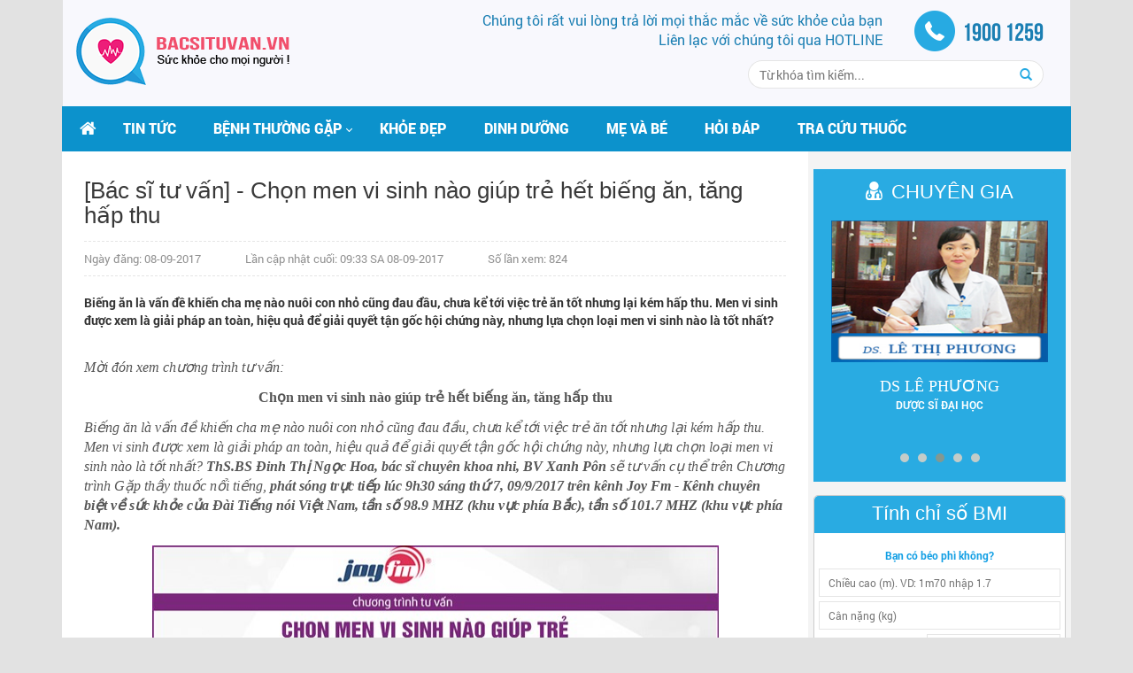

--- FILE ---
content_type: text/html; charset=utf-8
request_url: https://bacsituvan.vn/thong-tin/bac-si-tu-van-chon-men-vi-sinh-nao-giup-tre-het-bieng-an-tang-hap-thu
body_size: 25287
content:

<!DOCTYPE html>
<html lang="vi" xml:lang="vi">
<head>
    <title>[Bác sĩ tư vấn] - Chọn men vi sinh nào giúp trẻ hết biếng ăn, tăng hấp thu</title>
    <meta charset="utf-8">
    <meta http-equiv="X-UA-Compatible" content="IE=edge,chrome=1">
    <meta name="keywords" content="[B&#225;c sĩ tư vấn] - Chọn men vi sinh n&#224;o gi&#250;p trẻ hết biếng ăn, tăng hấp thu">
    <meta name="description" content="[B&#225;c sĩ tư vấn] - Chọn men vi sinh n&#224;o gi&#250;p trẻ hết biếng ăn, tăng hấp thu">
            <link rel="canonical" href='https://bacsituvan.vn/thong-tin/bac-si-tu-van-chon-men-vi-sinh-nao-giup-tre-het-bieng-an-tang-hap-thu' />
    <meta property="fb:admins" content="100001179360172" />
    <meta property="fb:app_id" content="264972057172922" />
    <meta name="viewport" content="width=device-width, initial-scale=1.0">
    <meta http-equiv="content-language" content="vi" />

    <link rel="shortcut icon" href="/Resources/images/favicon-96x96.png" />
    <link rel="stylesheet" type="text/css" href="/Resources/metro/css/metro-icons.css" />

    <link rel="stylesheet" href="/Resources/assets/bootstrap/css/bootstrap.min.css">
    <link rel="stylesheet" href="/Resources/assets/font-awesome/css/font-awesome.min.css">
    <link rel="stylesheet" href="/Resources/css/flaty.css">
    <link rel="stylesheet" href="/Resources/css/site.css">
    <script src="//ajax.googleapis.com/ajax/libs/jquery/2.1.1/jquery.min.js"></script>
    <script>        window.jQuery || document.write('<script src="/Resources/assets/jquery/jquery-2.1.1.min.js"><\/script>')</script>
    <script src="/Resources/assets/bootstrap/js/bootstrap.min.js"></script>
    <script type="text/javascript" src="/Resources/assets/chosen-bootstrap/chosen.jquery.min.js"></script>
    <script type="text/javascript" src="/Scripts/bxSlider/bxslider.js"></script>
    <link rel="stylesheet" type="text/css" href="/Resources/assets/chosen-bootstrap/chosen.min.css" />

    
    <script>

         $(function () {
                 $('#userlogout').click(function () {
                $.ajax({
                    type: "POST",
                    url: '/thanh-vien/logout',
                    data: "{'title':'" + $('#Title').val() + "'}",
                    contentType: "application/json; charset=utf-8",
                    dataType: "json",
                    success: function (data) {
                        window.location = '/thanh-vien/dang-nhap?returnurl=%2Fthong-tin%2Fbac-si-tu-van-chon-men-vi-sinh-nao-giup-tre-het-bieng-an-tang-hap-thu';
                    },
                    error: function (XMLHttpRequest, textStatus, errorThrown) {
                    },
                    traditional: true
                });
             });
         });
    </script>


    
    <script src="/Resources/assets/jquery-slimscroll/jquery.slimscroll.min.js"></script>
    <script src="/Resources/assets/jquery.sticky-kit.min.js"></script>
    <script type="text/javascript">
        $(function () {
            var t = $('.messages').find('li').length;
            if (t > 0) {
                if (t >= 6) {
                    $('.messages').slimScroll({
                        height: 300
                    });
                }
                else {
                    $('.messages').slimScroll({
                        height: 200
                    });
                }
            }
            $(".fix-top").stick_in_parent();
        });
    </script>
    <style>
        .row.body-content {
            display: inherit !important;
        }
    </style>


    <meta name="google-site-verification" content="SlmPgFF_Pdy4PC4VJVKaUJXRBzmRrOHFCg6Ft_-7k7Y" />
<script>
  (function(i,s,o,g,r,a,m){i['GoogleAnalyticsObject']=r;i[r]=i[r]||function(){
  (i[r].q=i[r].q||[]).push(arguments)},i[r].l=1*new Date();a=s.createElement(o),
  m=s.getElementsByTagName(o)[0];a.async=1;a.src=g;m.parentNode.insertBefore(a,m)
  })(window,document,'script','https://www.google-analytics.com/analytics.js','ga');

  ga('create', 'UA-78495547-1', 'auto');
  ga('send', 'pageview');

</script>
<meta name="p:domain_verify" content="6370235bf3bf46309fa96672a93fe8d1"/>
<meta name='dmca-site-verification' content='M0d0N2t0SklYd2ZGZm9pQnRwblczZz090' />
<meta property="article:author" content="https://www.facebook.com/Bacsituvan.vn" />
<meta name="author" content="Bacsituvan.vn" />
<!-- Google Code for Th&#7901;i l&#432;&#7907;ng 30s Conversion Page -->
<script type="text/javascript">
/* <![CDATA[ */
var google_conversion_id = 926416172;
var google_conversion_language = "en";
var google_conversion_format = "3";
var google_conversion_color = "ffffff";
var google_conversion_label = "iQnaCI6TqXUQrPrfuQM";
var google_remarketing_only = false;
/* ]]> */
</script>
<script type="text/javascript" src="//www.googleadservices.com/pagead/conversion.js">
</script>
<noscript>
<div style="display:inline;">
<img height="1" width="1" style="border-style:none;" alt="" src="//www.googleadservices.com/pagead/conversion/926416172/?label=iQnaCI6TqXUQrPrfuQM&amp;guid=ON&amp;script=0"/>
</div>
</noscript>
<!-- Google Tag Manager -->
<script>(function(w,d,s,l,i){w[l]=w[l]||[];w[l].push({'gtm.start':
new Date().getTime(),event:'gtm.js'});var f=d.getElementsByTagName(s)[0],
j=d.createElement(s),dl=l!='dataLayer'?'&l='+l:'';j.async=true;j.src=
'https://www.googletagmanager.com/gtm.js?id='+i+dl;f.parentNode.insertBefore(j,f);
})(window,document,'script','dataLayer','GTM-WVKGM46');</script>
<script async src="https://pagead2.googlesyndication.com/pagead/js/adsbygoogle.js?client=ca-pub-2571020335099260"
     crossorigin="anonymous"></script>
<!-- Google Tag Manager -->
<script>(function(w,d,s,l,i){w[l]=w[l]||[];w[l].push({'gtm.start':
new Date().getTime(),event:'gtm.js'});var f=d.getElementsByTagName(s)[0],
j=d.createElement(s),dl=l!='dataLayer'?'&l='+l:'';j.async=true;j.src=
'https://www.googletagmanager.com/gtm.js?id='+i+dl;f.parentNode.insertBefore(j,f);
})(window,document,'script','dataLayer','GTM-NTNFJ82');</script>
            <script type="application/ld+json">
            {"@context":"https://schema.org","@type":"BreadcrumbList","@id":"https://bacsituvan.vn/thong-tin/bac-si-tu-van-chon-men-vi-sinh-nao-giup-tre-het-bieng-an-tang-hap-thu#breadcrumb","itemListElement":[{"@type":"ListItem","position":1,"item":{"@type":"WebPage","@id":"https://bacsituvan.vn/","url":"https://bacsituvan.vn/","name":"Trang chủ"} },{"@type":"ListItem","position":2,"item":{"@type":"WebPage","@id":"https://bacsituvan.vn/danh-muc/tin-tuc","url":"https://bacsituvan.vn/danh-muc/tin-tuc","name":"Tin tức"}},{"@type":"ListItem","position":3,"item":{"@type":"WebPage","@id":"https://bacsituvan.vn/thong-tin/bac-si-tu-van-chon-men-vi-sinh-nao-giup-tre-het-bieng-an-tang-hap-thu","url":"https://bacsituvan.vn/thong-tin/bac-si-tu-van-chon-men-vi-sinh-nao-giup-tre-het-bieng-an-tang-hap-thu","name":"[Bác sĩ tư vấn] - Chọn men vi sinh nào giúp trẻ hết biếng ăn, tăng hấp thu"}}]}
        </script>
            <meta property="og:image" content="/userupload/tu-van-truc-tuyen/chon-men-vi-sinh.jpg" />
</head>
<body>
      

    <h1 style="display:none">[Bác sĩ tư vấn] - Chọn men vi sinh nào giúp trẻ hết biếng ăn, tăng hấp thu</h1>
    <div class="container head-top">
        <script type="text/javascript">
    $(function () {
        $('.input-search').keypress(function (e) {
            var key = e.which;
            if (key == 13)  // the enter key code
            {
                $(this).closest('form').submit();
                return false;
            }
        });

        $('#btnSearch').click(function () {
            $('#form-search').submit();
        });
    });
</script>
<div class="row">
    <div class="col-md-12 header">
        <div class="col-md-4">
            <a href="/">
                <img src="/userupload/logo/logo.png" class="logo" />
            </a>
        </div>
        <div class="col-md-8">
            <div class="col-md-9">
                <p class="text-right">
                    Chúng tôi rất vui lòng trả lời mọi thắc mắc về sức khỏe của bạn<br/>Liên lạc với chúng tôi qua HOTLINE</p>
            </div>
            <div class="col-md-3">
                <p class="text-right">
                    <span class="bs bs-phone"></span><span class="hotline">1900 1259</span></p>
            </div>
            <div class="col-md-6 pull-right">
                <form method="get" id="form-search" action="/Search">
                <div class="input-group">
                    <input type="text" name="q" class="form-control input-search" placeholder="Từ khóa tìm kiếm...">
                    <span class="input-group-btn"><a class="btn btn-search" href="#" id="btnSearch"><span
                        class="glyphicon glyphicon-search"></span></a></span>
                </div>
                </form>
            </div>
        </div>
    </div>
</div>
<div class="row">
    <div class="col-md-12">
        <nav class="navbar navbar-default">
            <div class="container-fluid">
            <!-- Brand and toggle get grouped for better mobile display -->
            <div class="navbar-header">
                <button type="button" class="navbar-toggle collapsed" data-toggle="collapse" data-target="#bstv-nav" aria-expanded="false">
                <span class="sr-only">Toggle navigation</span>
                <span class="icon-bar"></span>
                <span class="icon-bar"></span>
                <span class="icon-bar"></span>
                </button>
                <a class="navbar-brand" href="/"><i class="fa fa-home"></i></a>
            </div>

            <!-- Collect the nav links, forms, and other content for toggling -->
            <div class="collapse navbar-collapse" id="bstv-nav">
                <ul class='nav navbar-nav'><li><a href='/danh-muc/tin-tuc'>Tin tức</a></li><li class='dropdown'><a class='dropdown-toggle' data-toggle='dropdown' role='button' aria-haspopup='true' aria-expanded='false' href='/danh-muc/benh'><span>Bệnh thường gặp</span></a><div class='dropdown-menu submenu'><ul class='pull-left'><li><a href='https://bacsituvan.vn/danh-muc-benh/ho-hap'>Hô hấp</a></li><li><a href='/danh-muc-benh/co-xuong-khop'>Cơ xương khớp</a></li><li><a href='/danh-muc-benh/tieu-hoa'>Bệnh tiêu hoá</a></li><li><a href='/danh-muc-benh/tai-mui-hong'>Bệnh tai - mũi - họng</a></li><li><a href='/danh-muc-benh/mat'>Bệnh về mắt</a></li><li><a href='/danh-muc-benh/ung-thu'>Bệnh ung thư</a></li><li><a href='/danh-muc-benh/tim-mach-huyet-ap'>Bệnh tim mạch - huyết áp</a></li><li><a href='/danh-muc-benh/roi-loan-lipid-mau'>Rối loạn lipid máu</a></li><li><a href='/danh-muc-benh/dai-thao-duong'>Bệnh đái tháo đường</a></li><li><a href='/danh-muc-benh/da-lieu'>Bệnh da liễu</a></li></ul><div class='box news-1 list-col box-hotnews visible-md visible-lg pull-left'><div class='row hr'><div class='col-md-6'><a href='/benh/cum-a-h7n9'><img src='/userupload/benh-truyen-nhiem/nhung-dieu-can-biet-ve-cum-a-h7n9-va-bien-phap-phong-tranh.jpg' class='thumb-main'></a><h2><a href='/benh/cum-a-h7n9' class='title'>Những điều cần biết về cúm A H7N9 và biện pháp phòng tránh</a></h2><p class='time'><span class='fa fa-clock-o'></span> 09:22 AM 12-05-2023</p></div><div class='col-md-6'><div class='box-content'><ul><li class='hr'><div class='col-md-3'><a href='/benh/cum-a-h5n1'><img src='/userupload/benh-truyen-nhiem/cum-a-h5n1-nguyen-nhan-bieu-hien-chan-doan-va-cach-tri.jpg' class='thumb-sub2'></a></div><div class='col-md-9'><h2><a href='/benh/cum-a-h5n1' class='title'>Bệnh cúm A H5N1: Nguyên nhân, biểu hiện, chẩn đoán và cách trị</a></h2><p class='time'><span class='fa fa-clock-o'></span> 11:09 AM 06-05-2023</p></div></li><li class='hr'><div class='col-md-3'><a href='/benh/benh-cum'><img src='/userupload/benh-truyen-nhiem/benh-cum-nguyen-nhan-trieu-chung-chan-doan-va-dieu-tri.jpg' class='thumb-sub2'></a></div><div class='col-md-9'><h2><a href='/benh/benh-cum' class='title'>Bệnh cúm: Nguyên nhân, triệu chứng, chẩn đoán và điều trị</a></h2><p class='time'><span class='fa fa-clock-o'></span> 10:01 AM 06-05-2023</p></div></li><li class='hr'><div class='col-md-3'><a href='/benh/thieu-mau-do-thieu-men-g6pd'><img src='/userupload/benh-ve-mau/thieu-mau-do-thieu-men-g6pd-co-nguy-hiem-khong.jpg' class='thumb-sub2'></a></div><div class='col-md-9'><h2><a href='/benh/thieu-mau-do-thieu-men-g6pd' class='title'>Thiếu máu do thiếu men G6PD có nguy hiểm không?</a></h2><p class='time'><span class='fa fa-clock-o'></span> 03:42 PM 05-05-2023</p></div></li></ul></div></div></div></div></div></li><li><a href='/danh-muc/khoe-dep'>Khỏe đẹp</a></li><li><a href='/danh-muc/dinh-duong'>Dinh dưỡng</a></li><li><a href='/danh-muc/me-va-be'>Mẹ và bé</a></li><li><a href='/danh-muc/hoi-dap'>Hỏi đáp</a></li><li><a href='/danh-muc/thuoc'>Tra cứu thuốc</a></li></ul>
                
            </div><!-- /.navbar-collapse -->
            </div><!-- /.container-fluid -->
        </nav>
    </div>
</div>

    </div>
    
    <div class="container">
        <div class="row body-content">
            <div class="col-md-9 content-s">
<div class="news-1 list-col">
    
    <!-- BreadCrumbs stack is empty -->
    <div class="row top-news">
        <div class="col-md-12 main-news">
            <h2>[Bác sĩ tư vấn] - Chọn men vi sinh nào giúp trẻ hết biếng ăn, tăng hấp thu</h2>
            <div class="gd_news__meta">

             
                <span class="date">
                    Ngày đăng: 08-09-2017
                </span>
                <span class="date">
                    Lần cập nhật cuối: 09:33 SA 08-09-2017
                </span>
                <span class="views">
                    Số lần xem: 824
                </span>
            </div>


            
            <div class="social-share2">
                <div class="shareGoo" style="float: right;">
                    
                    <!-- Your share button code -->
                    <div class="fb-like" data-href='https://bacsituvan.vn/thong-tin/bac-si-tu-van-chon-men-vi-sinh-nao-giup-tre-het-bieng-an-tang-hap-thu' data-layout="button_count"
                         data-action="like" data-show-faces="true" data-share="false">
                    </div>
                    <div class="fb-share-button" data-href='https://bacsituvan.vn/thong-tin/bac-si-tu-van-chon-men-vi-sinh-nao-giup-tre-het-bieng-an-tang-hap-thu' data-layout="button_count">
                    </div>
                </div>
                <div class="shareGoo shareGooG visible-md visible-lg" style="float: right; margin-top: 3px;">
                    <g:plus action="share" size="medium" annotation="bubble"></g:plus>
                    <g:plusone size="medium" annotation="bubble"></g:plusone>
                    <script>
                        window.___gcfg = {
                            lang: 'vi-VN',
                            parsetags: 'onload'
                        };
                    </script>
                    <script src="https://apis.google.com/js/platform.js" async defer></script>
                </div>
            </div>
            <p class="summary">
                Biếng ăn là vấn đề khiến cha mẹ nào nuôi con nhỏ cũng đau đầu, chưa kể tới việc trẻ ăn tốt nhưng lại kém hấp thu. Men vi sinh được xem là giải pháp an toàn, hiệu quả để giải quyết tận gốc hội chứng này, nhưng lựa chọn loại men vi sinh nào là tốt nhất? 
            </p>
            
            <div class="article-body">


                <p><span style="font-size:16px"><span style="font-family:times new roman,times,serif"><em>Mời đón xem chương trình tư vấn:</em></span></span></p>

<p style="text-align: center;"><span style="font-size:16px"><span style="font-family:times new roman,times,serif"><strong>Chọn men vi sinh nào giúp trẻ hết biếng ăn, tăng hấp thu</strong></span></span></p>

<p><span style="font-size:16px"><span style="font-family:times new roman,times,serif"><em>Biếng ăn là vấn đề khiến cha mẹ nào nuôi con nhỏ cũng đau đầu, chưa kể tới việc trẻ ăn tốt nhưng lại kém hấp thu. Men vi sinh được xem là giải pháp an toàn, hiệu quả để giải quyết tận gốc hội chứng này, nhưng lựa chọn loại men vi sinh nào là tốt nhất? <strong>ThS.BS Đinh Thị Ngọc Hoa, bác sĩ chuyên khoa nhi, BV Xanh Pôn</strong> sẽ tư vấn cụ thể trên Chương trình Gặp thầy thuốc nổi tiếng, <strong>phát sóng trực tiếp lúc 9h30 sáng thứ 7, 09/9/2017 trên kênh Joy Fm - Kênh chuyên biệt về sức khỏe của Đài Tiếng nói Việt Nam, tần số 98.9 MHZ (khu vực phía Bắc), tần số 101.7 MHZ (khu vực phía Nam).</strong></em></span></span></p>

<p style="text-align: center;"><span style="font-size:16px"><span style="font-family:times new roman,times,serif"><img alt="" class="alignnone size-full wp-image-19105" src="https://bacsituvan.vn/userupload/tu-van-truc-tuyen/chon-men-vi-sinh.jpg" style="height:480px; width:640px"></span></span></p>

<p><span style="font-size:16px"><span style="font-family:times new roman,times,serif">Biếng ăn ở trẻ nhỏ được gọi là hội chứng do rất nhiều nguyên nhân, từ biếng ăn do tâm lý đến biếng ăn do bệnh lý gây ra. Dù bất cứ lý do gì thì hội chứng này cũng để lại hậu quả nghiêm trọng là ảnh hưởng tới sự phát triển toàn diện của trẻ do thiếu dưỡng chất. Nhưng cũng có nhiều trẻ ăn tốt, vẫn gặp tình trạng còi cọc, “không lớn”, đó là do kém hấp thu chất dinh dưỡng.</span></span></p>

<p><span style="font-size:16px"><span style="font-family:times new roman,times,serif">Làm thế nào để giải quyết đồng thời cả hai vấn đề này? Men vi sinh được xem là giải pháp an toàn, hiệu quả mà bậc cha mẹ nào cũng nên tham khảo để lựa chọn.</span></span></p>

<p><span style="font-size:16px"><span style="font-family:times new roman,times,serif"><strong>Quý vị hãy chú ý đón nghe tư vấn của chuyên gia trên chương trình hữu ích này để biết cách chọn loại men vi sinh tốt nhất cho trẻ để hết biếng ăn và tăng hấp thu. Nếu không đón nghe được trực tiếp, quý vị có thể nghe phát lần 2 lúc 19h30 cùng ngày hoặc nghe phát lại toàn bộ <a href="https://soundcloud.com/bacsituvan">tại đây</a>. Để được bác sĩ trực tiếp tư vấn hãy gửi câu hỏi về hòm thư <a href="mailto:bslethihai@bekhoemevui.vn">bslethihai@bekhoemevui.vn</a> hoặc gọi tới tổng đài 1900.1259 – 02439.960.886 để được các chuyên gia tư vấn (miễn phí).</strong></span></span></p>

            </div>
            <div class="text-right"><i></i></div>
            <div class="box-ads">
                <div class="box-content">
                    <div style="display: inline-block; vertical-align: top; width: 100%;">
                        <ul>

                        </ul>
                    </div>
                </div>
            </div>
            <div class="social-share">
                <div class="shareGoo" style="float: right;">
                    
                    <!-- Your share button code -->
                    <div class="fb-like" data-href='https://bacsituvan.vn/thong-tin/bac-si-tu-van-chon-men-vi-sinh-nao-giup-tre-het-bieng-an-tang-hap-thu' data-layout="button_count"
                         data-action="like" data-show-faces="true" data-share="false">
                    </div>
                    <div class="fb-share-button" data-href='https://bacsituvan.vn/thong-tin/bac-si-tu-van-chon-men-vi-sinh-nao-giup-tre-het-bieng-an-tang-hap-thu' data-layout="button_count">
                    </div>
                </div>
                <div class="shareGoo shareGooG" style="float: right; margin-top: 3px;">
                    <g:plus action="share" size="medium" annotation="bubble"></g:plus>
                    <g:plusone size="medium" annotation="bubble"></g:plusone>
                    <script>
                        window.___gcfg = {
                            lang: 'vi-VN',
                            parsetags: 'onload'
                        };
                    </script>
                    <script src="https://apis.google.com/js/platform.js" async defer></script>
                </div>
            </div>
        </div>

    </div>
    <div class="box other-articles">
        <div class="box-content">
            <ul>

            </ul>
        </div>
    </div>
    <div class="tag">
        <span>Tags:</span>
        <ul>
            <ul>

            </ul>
    </div>
    <div class="box-ads">
        <div class="box-content">
            <div style="display: inline-block; vertical-align: top; width: 50%;">
                <ul>

                </ul>
            </div>
            <div style="width: 49%; display: inline-block; text-align: right;">
                <div class="fb-page" data-href="https://www.facebook.com/bacsituvan.vn" data-width="340"
                     data-hide-cover="false" data-show-facepile="true">
                </div>
            </div>
        </div>
    </div>
    <div class="tabbable rel-contents">
        <ul class="nav nav-tabs" id="tabComments">
            <li  class="active"><a data-toggle="tab" href="#site">Site comment</a></li>
            
        </ul>
        <div class="tab-content" id="tabContents">
            
            <div id="site" class="tab-pane fade active in">
                <div class="box-content reply-form">
                    <form class="form-horizontal" action="#" id="guibinhluanForm">
                        <div class="form-group">
                            <div class="col-sm-9 col-lg-9 controls">
                                <label class="control-label binhluan-label">
                                    Bình luận
                                </label>
                            </div>
                            <div class="col-sm-3 col-lg-3 controls text-right">
                                <label class="control-label">
                                    0 bình luận
                                </label>
                            </div>
                        </div>
                        <div class="form-group">
                            <div class="col-sm-12 col-lg-12 controls text-center">
                                <label id="lblGuibinhluan" class="control-label" style="color: #3f8dde; display: none;">
                                </label>
                            </div>
                        </div>
                        <div class="form-group">
                            <div class="col-sm-4 col-lg-4 controls">
                                <input id="txtHoten" type="text" class="form-control input-sm" placeholder="Họ tên (*)">
                            </div>
                            <div class="col-sm-3 col-lg-3 controls">
                                <input id="txtPhone" type="text" class="form-control input-sm" placeholder="Phone (*)">
                            </div>
                            <div class="col-sm-3 col-lg-3 controls">
                                <input id="txtEmail" type="text" class="form-control input-sm" placeholder="Email">
                            </div>
                            <div class="col-sm-2 col-lg-2 controls">
                                <a class="btn btn-primary" href="#" id="btnGuibinhluan">Gửi bình luận</a>
                            </div>
                        </div>
                        <div class="form-group">
                            <div class="col-sm-12 col-lg-12 controls">
                                <textarea id="txtNoidung" rows="3" class="form-control" placeholder="Nội dung bình luận..."></textarea>
                            </div>
                        </div>
                    </form>
                </div>
                <div class="box-content list-replies">
                    <ul class="messages">

                    </ul>
                </div>
            </div>
        </div>
    </div>
    <div class="tabbable rel-contents">
        <ul class="nav nav-tabs" id="myTab1">
            <li><a data-toggle="tab" href="#video">Chương trình sức khỏe</a></li>
            <li><a data-toggle="tab" href="#ask">Hỏi đáp</a></li>
            <li class="active"><a data-toggle="tab" href="#article">Tin bài</a></li>
        </ul>
        <div class="tab-content" id="myTabContent1">
            <div id="ask" class="tab-pane fade">
                <div class="box-content list-news">
                    <ul>
                                    <li>
                                        <a class="ask visible-md visbile-lg" href="/hoi-dap/nam-sam-da">
                                            <span class="fa fa-question-circle"></span>
                                        </a>
                                        <div class="ask">
                                            <a href="/hoi-dap/nam-sam-da">Nám sạm da</a>
                                            <span>08:31 CH 06-02-2021</span>
                                            <p>Cho e hỏi muốn mua sản phẩm chứa EstroG-100 thì mua sản phẩm nào ạ</p>
                                        </div>
                                    </li>
                                    <li>
                                        <a class="ask visible-md visbile-lg" href="/hoi-dap/tre-13-thang-tuoi-thieu-canxi">
                                            <span class="fa fa-question-circle"></span>
                                        </a>
                                        <div class="ask">
                                            <a href="/hoi-dap/tre-13-thang-tuoi-thieu-canxi">Trẻ 13 tháng tuổi thiếu canxi</a>
                                            <span>05:11 CH 08-08-2017</span>
                                            <p>Chào bác sỹ. Em muốn hỏi cháu nhà em 13 tháng tuổi. Bé bị tóc rụng hình vành khăn phía sau gáy rất...</p>
                                        </div>
                                    </li>
                                    <li>
                                        <a class="ask visible-md visbile-lg" href="/hoi-dap/hoi-ve-phat-trien-chieu-cao">
                                            <span class="fa fa-question-circle"></span>
                                        </a>
                                        <div class="ask">
                                            <a href="/hoi-dap/hoi-ve-phat-trien-chieu-cao">Hỏi về phát triển chiều cao</a>
                                            <span>04:29 CH 06-08-2017</span>
                                            <p>Em là nam năm nay 23t em chiều cao 169cm cho em xin hỏi em có thể tăng chiều cao thêm được nữa...</p>
                                        </div>
                                    </li>
                                    <li>
                                        <a class="ask visible-md visbile-lg" href="/hoi-dap/nghet-mui-ca-thang-dan-den-diec-mui-dieu-tri-the-nao">
                                            <span class="fa fa-question-circle"></span>
                                        </a>
                                        <div class="ask">
                                            <a href="/hoi-dap/nghet-mui-ca-thang-dan-den-diec-mui-dieu-tri-the-nao">NGHẸT MŨI CẢ THÁNG dẫn đến ĐIẾC MŨI, điều trị thế nào?</a>
                                            <span>02:11 CH 18-05-2017</span>
                                            <p>Chào bác sĩ. Em là Hoàng 25 tuổi. Em bị nghẹt mũi cả tháng nay. Nhưng một tuần trở lại đây mũi lúc...</p>
                                        </div>
                                    </li>
                                    <li>
                                        <a class="ask visible-md visbile-lg" href="/hoi-dap/lieu-co-mang-thai-khong">
                                            <span class="fa fa-question-circle"></span>
                                        </a>
                                        <div class="ask">
                                            <a href="/hoi-dap/lieu-co-mang-thai-khong">Liệu có mang thai không</a>
                                            <span>01:08 CH 15-05-2017</span>
                                            <p>Sau khi quan hệ e có dùng thuốc tránh thai khẩn cấp và hôm sau e có kinh liêu e có mang thai...</p>
                                        </div>
                                    </li>
                                    <li>
                                        <a class="ask visible-md visbile-lg" href="/hoi-dap/suc-khoe-sinh-san">
                                            <span class="fa fa-question-circle"></span>
                                        </a>
                                        <div class="ask">
                                            <a href="/hoi-dap/suc-khoe-sinh-san">Sức khỏe sinh sản</a>
                                            <span>08:00 CH 14-05-2017</span>
                                            <p>Bác sĩ cho e hỏi e có thai được 12 tuần khi gặp các phương tiên thải khói bụi. E đã nín thở 1-2...</p>
                                        </div>
                                    </li>
                                    <li>
                                        <a class="ask visible-md visbile-lg" href="/hoi-dap/viem-lo-tuyen-co-tu-cung">
                                            <span class="fa fa-question-circle"></span>
                                        </a>
                                        <div class="ask">
                                            <a href="/hoi-dap/viem-lo-tuyen-co-tu-cung">Viêm lộ tuyến cổ tử cung</a>
                                            <span>03:44 CH 12-05-2017</span>
                                            <p>Chào bác sĩ, em năm nay 22tuoi và chưa lập gia đình tuy nhiên đã có qhtd. Gần đây em có thấy khí hư...</p>
                                        </div>
                                    </li>
                                    <li>
                                        <a class="ask visible-md visbile-lg" href="/hoi-dap/tac-dung-phu-cua-thuoc">
                                            <span class="fa fa-question-circle"></span>
                                        </a>
                                        <div class="ask">
                                            <a href="/hoi-dap/tac-dung-phu-cua-thuoc">tác dụng phụ của thuốc</a>
                                            <span>03:53 CH 07-05-2017</span>
                                            <p>Ltyxox và silybean có gây tác dụng phụ là ho không?</p>
                                        </div>
                                    </li>
                                    <li>
                                        <a class="ask visible-md visbile-lg" href="/hoi-dap/cach-ngu-ban-ngay">
                                            <span class="fa fa-question-circle"></span>
                                        </a>
                                        <div class="ask">
                                            <a href="/hoi-dap/cach-ngu-ban-ngay">cách ngủ ban ngày</a>
                                            <span>06:40 CH 06-05-2017</span>
                                            <p>Chào bác sĩ! Bác sĩ cho em hỏi: Em ngày nào cũng phải làm việc hầu như từ khoảng tầm 9h tối đên tận...</p>
                                        </div>
                                    </li>
                                    <li>
                                        <a class="ask visible-md visbile-lg" href="/hoi-dap/xin-tu-van-cua-bac-si">
                                            <span class="fa fa-question-circle"></span>
                                        </a>
                                        <div class="ask">
                                            <a href="/hoi-dap/xin-tu-van-cua-bac-si">xin tư vấn của bác sĩ </a>
                                            <span>06:03 CH 06-05-2017</span>
                                            <p>Chào bác sĩ, năm nay em 20 tuổi. Em có một vấn đề muốn được bác sĩ tư vấn. Em đã bị mất kinh 6...</p>
                                        </div>
                                    </li>

                    </ul>
                </div>
            </div>
            <div id="article" class="tab-pane fade active in ">
                <div class="box-content list-news">
                    <ul>
                                    <li>
                                        <a href="/thong-tin/chuc-mung-ngay-duoc-si-the-gioi-25-9-2025-ket-noi-tri-thuc-nang-tam-cham-soc-suc-khoe-cong-dong">
                                            <img src="/GetPhotoThumbnail?url=%2Fuserupload%2Fchuc-mung-ngay-duoc-si-the-gioi.png&amp;width=162&amp;height=132" />
                                        </a>
                                        <div>
                                            <a href="/thong-tin/chuc-mung-ngay-duoc-si-the-gioi-25-9-2025-ket-noi-tri-thuc-nang-tam-cham-soc-suc-khoe-cong-dong">Chúc mừng Ngày Dược sĩ Thế giới 25/9/2025 – Kết nối tri thức, nâng tầm chăm sóc sức khỏe cộng đồng</a>
                                            <span>11:58 SA 25-09-2025</span>
                                            <p>Ngày Dược sĩ Thế giới (25/9) là dịp để tri ân và tôn vinh những đóng góp bền bỉ của đội ngũ dược sĩ...</p>
                                        </div>
                                    </li>
                                    <li>
                                        <a href="/thong-tin/xuat-hien-ca-dau-mua-khi-chua-xac-dinh-duoc-nguon-lay-can-biet-6-khuyen-cao-phong-chong-dich-cua-bo-y-te">
                                            <img src="/GetPhotoThumbnail?url=%2Fuserupload%2Fnews%2Fbenh-dau-mua-khi-va-nhung-dieu-nen-biet.jpg&amp;width=162&amp;height=132" />
                                        </a>
                                        <div>
                                            <a href="/thong-tin/xuat-hien-ca-dau-mua-khi-chua-xac-dinh-duoc-nguon-lay-can-biet-6-khuyen-cao-phong-chong-dich-cua-bo-y-te">Xuất hiện ca đậu mùa khỉ chưa xác định được nguồn lây, cần biết 6 khuyến cáo phòng chống dịch của Bộ Y tế</a>
                                            <span>09:46 SA 26-09-2023</span>
                                            <p>Đồng Nai vừa xác nhận ghi nhận ca bệnh dương tính với đậu mùa khỉ đầu tiên trên địa bàn. Trước mắt...</p>
                                        </div>
                                    </li>
                                    <li>
                                        <a href="/thong-tin/dau-mat-do-co-xu-huong-gia-tang-bo-y-te-khuyen-cao-5-bien-phap-phong-chong">
                                            <img src="/GetPhotoThumbnail?url=%2Fuserupload%2Fnews%2Fdau-mat-do-o-tre.jpg&amp;width=162&amp;height=132" />
                                        </a>
                                        <div>
                                            <a href="/thong-tin/dau-mat-do-co-xu-huong-gia-tang-bo-y-te-khuyen-cao-5-bien-phap-phong-chong">Đau mắt đỏ có xu hướng gia tăng, Bộ Y tế khuyến cáo 5 biện pháp phòng chống</a>
                                            <span>11:12 SA 19-09-2023</span>
                                            <p>Ngày 15/9, Cục Y tế dự phòng cho biết theo thông tin về tình hình dịch bệnh truyền nhiễm tại các...</p>
                                        </div>
                                    </li>
                                    <li>
                                        <a href="/thong-tin/benh-dau-mat-do-co-lay-qua-duong-nuoc">
                                            <img src="/GetPhotoThumbnail?url=%2Fuserupload%2Fnews%2Fdau-mat-do.jpg&amp;width=162&amp;height=132" />
                                        </a>
                                        <div>
                                            <a href="/thong-tin/benh-dau-mat-do-co-lay-qua-duong-nuoc">Bệnh đau mắt đỏ có lây qua đường nước?</a>
                                            <span>03:53 CH 13-09-2023</span>
                                            <p>Bệnh đau mắt đỏ do adenovirus, enterovirus gây ra lây truyền do tiếp xúc trực tiếp với nước mắt và...</p>
                                        </div>
                                    </li>
                                    <li>
                                        <a href="/thong-tin/da-co-75795-truong-hop-mac-sot-xuat-huyet-18-ca-tu-vong">
                                            <img src="/GetPhotoThumbnail?url=%2Fuserupload%2Fnews%2Fsot-xuat-huyet-dengue.jpg&amp;width=162&amp;height=132" />
                                        </a>
                                        <div>
                                            <a href="/thong-tin/da-co-75795-truong-hop-mac-sot-xuat-huyet-18-ca-tu-vong">Đã có 75.795 trường hợp mắc sốt xuất huyết, 18 ca tử vong</a>
                                            <span>04:49 CH 08-09-2023</span>
                                            <p>Tích lũy từ đầu năm đến nay cả nước ghi nhận 75.795 trường hợp mắc sốt xuất huyết, 18 trường hợp tử...</p>
                                        </div>
                                    </li>
                                    <li>
                                        <a href="/thong-tin/ghi-nhan-57295-ca-mac-sot-xuat-huyet-13-truong-hop-tu-vong-bo-y-te-yeu-cau-xu-ly-triet-de-cac-o-dich">
                                            <img src="/GetPhotoThumbnail?url=%2Fuserupload%2Fnews%2Fmang-thai-bi-sot-xuat-huyet.jpg&amp;width=162&amp;height=132" />
                                        </a>
                                        <div>
                                            <a href="/thong-tin/ghi-nhan-57295-ca-mac-sot-xuat-huyet-13-truong-hop-tu-vong-bo-y-te-yeu-cau-xu-ly-triet-de-cac-o-dich">Ghi nhận 57.295 ca mắc sốt xuất huyết, 13 trường hợp tử vong, Bộ Y tế yêu cầu xử lý triệt để các ổ dịch</a>
                                            <span>11:13 SA 18-08-2023</span>
                                            <p>Theo Cục Y tế dự phòng, Bộ Y tế từ đầu năm đến nay cả nước ghi nhận 57.295 trường hợp mắc sốt xuất...</p>
                                        </div>
                                    </li>
                                    <li>
                                        <a href="/thong-tin/da-co-gan-15000-ca-tay-chan-mieng-chuyen-gia-luu-y-cac-dau-hieu-benh-tro-nang-can-biet">
                                            <img src="/GetPhotoThumbnail?url=%2Fuserupload%2Fbenhvirus%2Ftay-chan-mieng.jpg&amp;width=162&amp;height=132" />
                                        </a>
                                        <div>
                                            <a href="/thong-tin/da-co-gan-15000-ca-tay-chan-mieng-chuyen-gia-luu-y-cac-dau-hieu-benh-tro-nang-can-biet">Đã có gần 15.000 ca tay chân miệng, chuyên gia lưu ý các dấu hiệu bệnh trở nặng cần biết</a>
                                            <span>08:53 SA 12-07-2023</span>
                                            <p>Theo thống kê từ đầu năm đến cuối tháng 6/2023 nước ta ghi nhận gần 15 nghìn ca tay chân miệng, 6...</p>
                                        </div>
                                    </li>
                                    <li>
                                        <a href="/thong-tin/thoi-tiet-cang-nang-nong-muoi-gay-benh-sot-xuat-huyet-cang-hoanh-hanh">
                                            <img src="/GetPhotoThumbnail?url=%2Fuserupload%2Fbenhvirus%2Fsot-xuat-huyet-bung-phat.jpg&amp;width=162&amp;height=132" />
                                        </a>
                                        <div>
                                            <a href="/thong-tin/thoi-tiet-cang-nang-nong-muoi-gay-benh-sot-xuat-huyet-cang-hoanh-hanh">Thời tiết càng nắng nóng, muỗi gây bệnh sốt xuất huyết càng hoành hành</a>
                                            <span>08:41 SA 12-07-2023</span>
                                            <p> Năm nay Hà Nội có thể sẽ bùng phát dịch sốt xuất huyết với số ca mắc ở thời điểm hiện tại đã tăng...</p>
                                        </div>
                                    </li>
                                    <li>
                                        <a href="/thong-tin/don-xem-tu-van-truc-tuyen-cung-bac-si-vinh-gia-giup-tre-het-bieng-an-tang-can-tang-chieu-cao-voi-hang-ngan-qua-tang-h">
                                            <img src="/GetPhotoThumbnail?url=%2Fuserupload%2Ftu-van-truc-tuyen%2Fgold_livestream_1920x1080_4%20(3).jpg&amp;width=162&amp;height=132" />
                                        </a>
                                        <div>
                                            <a href="/thong-tin/don-xem-tu-van-truc-tuyen-cung-bac-si-vinh-gia-giup-tre-het-bieng-an-tang-can-tang-chieu-cao-voi-hang-ngan-qua-tang-h">ĐÓN XEM TƯ VẤN TRỰC TUYẾN CÙNG BÁC SĨ VINH GIA: GIÚP TRẺ HẾT BIẾNG ĂN, TĂNG CÂN, TĂNG CHIỀU CAO VỚI HÀNG NGÀN QUÀ TẶNG H</a>
                                            <span>04:12 CH 31-05-2023</span>
                                            <p>Với chủ đề "Cùng con lớn khôn: Giải pháp toàn diện cho trẻ hết biếng ăn, ăn ngon, hấp thu tốt, tăng...</p>
                                        </div>
                                    </li>
                                    <li>
                                        <a href="/thong-tin/giao-luu-truc-tuyen-lan-song-covid-19-dang-tang-manh-hieu-dung-de-bao-ve-suc-khoe-an-toan">
                                            <img src="/GetPhotoThumbnail?url=%2Fuserupload%2Fanh%2027.4.jpg&amp;width=162&amp;height=132" />
                                        </a>
                                        <div>
                                            <a href="/thong-tin/giao-luu-truc-tuyen-lan-song-covid-19-dang-tang-manh-hieu-dung-de-bao-ve-suc-khoe-an-toan">Giao lưu trực tuyến: Làn sóng COVID-19 đang tăng mạnh, hiểu đúng để bảo vệ sức khỏe an toàn</a>
                                            <span>10:50 SA 27-04-2023</span>
                                            <p>Làn sóng COVID-19 đang tăng mạnh trở lại, diễn biến phức tạp hơn, biến chủng mới khó lường, để lại...</p>
                                        </div>
                                    </li>

                    </ul>
                </div>
            </div>
            <div id="video" class="tab-pane fade ">
                <div class="box-content list-news">
                    <ul>
                                    <li>
                                        <a href="/videos/cach-ngan-tiet-mo-hoi-khu-mui-hoi-vung-nach-hieu-qua-sksd-21-01-2017">
                                                    <img src="https://img.youtube.com/vi/AjM9tEbcxfI/0.jpg" />

                                        </a>
                                        <div>
                                            <a href="/videos/cach-ngan-tiet-mo-hoi-khu-mui-hoi-vung-nach-hieu-qua-sksd-21-01-2017">CÁCH NGĂN TIẾT MỒ HÔI & KHỬ MÙI HÔI VÙNG NÁCH HIỆU QUẢ [ SKSĐ 21/01/2017 ] </a>
                                            <span>10:55 SA 18-09-2021</span>
                                            <p>CÁCH NGĂN TIẾT MỒ HÔI &amp; KHỬ MÙI HÔI VÙNG NÁCH HIỆU QUẢ [ SKSĐ 21/01/2017 ]</p>
                                        </div>
                                    </li>
                                    <li>
                                        <a href="/videos/xuong-chac-khoe-nho-bo-ba-canxi-nano-vitamin-d3-vaa-mk7-so-87-sksd">
                                                    <img src="/GetPhotoThumbnail?url=%2Fuserupload%2Fchuongtrinh%2F10.jpg&amp;width=162&amp;height=132" />

                                        </a>
                                        <div>
                                            <a href="/videos/xuong-chac-khoe-nho-bo-ba-canxi-nano-vitamin-d3-vaa-mk7-so-87-sksd">Xương chắc khỏe nhờ bộ ba  canxi nano, Vitamin D3 và MK7 (Số 87 - SKSĐ)</a>
                                            <span>10:55 SA 18-09-2021</span>
                                            <p>Xương chắc khỏe nhờ bộ ba canxi nano, Vitamin D3 và MK7 (Số 87 - Sống khỏe sống đẹp)</p>
                                        </div>
                                    </li>
                                    <li>
                                        <a href="/videos/bien-phap-giup-tre-bieng-an-tro-nen-them-an-so-85-sksd">
                                                    <img src="/GetPhotoThumbnail?url=%2Fuserupload%2Fchuongtrinh%2F8.jpg&amp;width=162&amp;height=132" />

                                        </a>
                                        <div>
                                            <a href="/videos/bien-phap-giup-tre-bieng-an-tro-nen-them-an-so-85-sksd">Biện pháp giúp trẻ biếng ăn trở nên thèm ăn (Số 85 - SKSĐ)</a>
                                            <span>10:55 SA 18-09-2021</span>
                                            <p>Biện pháp giúp trẻ biếng ăn trở nên thèm ăn (Số 85 - Sống khỏe sống đẹp)</p>
                                        </div>
                                    </li>
                                    <li>
                                        <a href="/videos/dieu-tri-benh-coi-xuong-thieu-chieu-cao-va-ho-tro-tieu-hoa-o-tre-so-90-sksd">
                                                    <img src="/GetPhotoThumbnail?url=%2Fuserupload%2Fchuongtrinh%2Fdieu-tri-coi-xuong.jpg&amp;width=162&amp;height=132" />

                                        </a>
                                        <div>
                                            <a href="/videos/dieu-tri-benh-coi-xuong-thieu-chieu-cao-va-ho-tro-tieu-hoa-o-tre-so-90-sksd">Điều trị bệnh còi xương, thiếu chiều cao và hỗ trợ tiêu hóa ở trẻ (Số 90 - SKSĐ)</a>
                                            <span>10:54 SA 18-09-2021</span>
                                            <p>Điều trị bệnh còi xương, thiếu chiều cao ở trẻ (Số 90 - Sống khỏe sống đẹp)</p>
                                        </div>
                                    </li>
                                    <li>
                                        <a href="/videos/meriva-thanh-phan-khac-biet-tao-nen-su-vuot-troi-trong-viec-dieu-tri-benh-tri-so-91-sksd">
                                                    <img src="/GetPhotoThumbnail?url=%2Fuserupload%2Fchuongtrinh%2F13.jpg&amp;width=162&amp;height=132" />

                                        </a>
                                        <div>
                                            <a href="/videos/meriva-thanh-phan-khac-biet-tao-nen-su-vuot-troi-trong-viec-dieu-tri-benh-tri-so-91-sksd">Meriva thành phần khác biệt tạo  nên sự vượt trội trong việc điều trị bệnh trĩ (Số 91 - SKSĐ)</a>
                                            <span>10:54 SA 18-09-2021</span>
                                            <p>Curcumin dạng Meriva – là sự khác biệt tạo nên hiệu quả vượt trội khi điều trị bệnh trĩ (Số 91 -...</p>
                                        </div>
                                    </li>
                                    <li>
                                        <a href="/videos/lam-gi-de-tranh-xa-noi-am-anh-benh-tri-ngay-tet-so-92-sksd">
                                                    <img src="/GetPhotoThumbnail?url=%2Fuserupload%2Fchuongtrinh%2Fnoi-am-anh-benh-tri.jpg&amp;width=162&amp;height=132" />

                                        </a>
                                        <div>
                                            <a href="/videos/lam-gi-de-tranh-xa-noi-am-anh-benh-tri-ngay-tet-so-92-sksd">Làm gì để tránh xa nỗi ám Ảnh bệnh trĩ ngày tết (Số 92 - SKSĐ)</a>
                                            <span>10:54 SA 18-09-2021</span>
                                            <p>Làm gì để tránh xa nỗi ám Ảnh bệnh trĩ ngày tết (Số 92 - Sống khỏe sống đẹp)</p>
                                        </div>
                                    </li>
                                    <li>
                                        <a href="/videos/cach-ngan-tiet-mo-hoi-va-khu-mui-hoi-vung-nach-hieu-qua-so-93-sksd">
                                                    <img src="/GetPhotoThumbnail?url=%2Fuserupload%2Fchuongtrinh%2Fngan-tiet-mo-hoi.jpg&amp;width=162&amp;height=132" />

                                        </a>
                                        <div>
                                            <a href="/videos/cach-ngan-tiet-mo-hoi-va-khu-mui-hoi-vung-nach-hieu-qua-so-93-sksd">Cách ngăn tiết mồ hôi và khử mùi hôi vùng nách hiệu quả (Số 93 - SKSĐ)</a>
                                            <span>10:53 SA 18-09-2021</span>
                                            <p>Cách ngăn tiết mồ hôi và khử mùi hôi vùng nách hiệu quả (Số 93 - Sống khỏe sống đẹp)</p>
                                        </div>
                                    </li>
                                    <li>
                                        <a href="/videos/tang-chieu-cao-cho-tre-0-3-tuoi-so-95-sksd">
                                                    <img src="/GetPhotoThumbnail?url=%2Fuserupload%2Fchuongtrinh%2Ftang-chieu-cao-cho-tre-3-tuoi.jpg&amp;width=162&amp;height=132" />

                                        </a>
                                        <div>
                                            <a href="/videos/tang-chieu-cao-cho-tre-0-3-tuoi-so-95-sksd">Tăng chiều cao cho trẻ 0-3 tuổi (Số 95 - SKSĐ)</a>
                                            <span>10:53 SA 18-09-2021</span>
                                            <p>Tăng chiều cao cho trẻ 0-3 tuổi (Số 95 - Sống khỏe sống đẹp)</p>
                                        </div>
                                    </li>
                                    <li>
                                        <a href="/videos/benh-loang-xuong-nen-dieu-tri-the-nao-cho-dung-va-hieu-qua-so-96-sksd">
                                                    <img src="/GetPhotoThumbnail?url=%2Fuserupload%2Fchuongtrinh%2Fbenh-loang-xuong.jpg&amp;width=162&amp;height=132" />

                                        </a>
                                        <div>
                                            <a href="/videos/benh-loang-xuong-nen-dieu-tri-the-nao-cho-dung-va-hieu-qua-so-96-sksd">Bệnh loãng xương nên điều trị thế nào cho đúng và hiệu quả (Số 96 - SKSĐ)</a>
                                            <span>10:53 SA 18-09-2021</span>
                                            <p>Bệnh loãng xương nên điều trị thế nào cho đúng và hiệu quả (Số 96 - Sống khỏe sống đẹp)</p>
                                        </div>
                                    </li>
                                    <li>
                                        <a href="/videos/dieu-tri-loang-xuong-va-thoai-hoa-cot-song-o-phu-nu-sau-man-kinh-so-88-sks">
                                                    <img src="/GetPhotoThumbnail?url=%2Fuserupload%2Fchuongtrinh%2F11.jpg&amp;width=162&amp;height=132" />

                                        </a>
                                        <div>
                                            <a href="/videos/dieu-tri-loang-xuong-va-thoai-hoa-cot-song-o-phu-nu-sau-man-kinh-so-88-sks">Điều trị loãng xương và thoái hoá cột sống ở phụ nữ sau mãn kinh (Số 88 - SKSĐ)</a>
                                            <span>10:52 SA 18-09-2021</span>
                                            <p>Điều trị loãng xương và thoái hoá cột sống ở phụ nữ sau mãn kinh (Số 88 - Sống khỏe sống đẹp)</p>
                                        </div>
                                    </li>

                    </ul>
                </div>
            </div>
        </div>
    </div>
</div>
<div class="modal fade" id="ReplyForm">
    <div class="modal-dialog">
        <div class="modal-content">
            <div class="modal-header">
                <button aria-hidden="true" data-dismiss="modal" class="close" type="button">
                    ×
                </button>
                <h3 id="myModalLabel1">
                    Gửi phản hồi
                </h3>
            </div>
            <div class="modal-body">
                <div class="row">
                    <div class="form-group">
                        <div class="col-sm-6 col-lg-6 controls">
                            <input id="txtReplyHoten" type="text" class="form-control input-sm" placeholder="Họ tên">
                            <input id="txtReplyId" type="hidden">
                        </div>
                        <div class="col-sm-6 col-lg-6 controls">
                            <input id="txtReplyEmail" type="text" class="form-control input-sm" placeholder="Email">
                        </div>
                    </div>
                    <div class="form-group">
                        <div class="col-sm-12 col-lg-12 controls">
                            <textarea id="txtReplyNoidung" rows="3" class="form-control" placeholder="Nội dung phản hồi..."></textarea>
                        </div>
                    </div>
                </div>
            </div>
            <div class="modal-footer">
                <button aria-hidden="true" data-dismiss="modal" class="btn">
                    Đóng
                </button>
                <button class="btn btn-primary" id="btnPostReply">
                    Gửi phản hồi
                </button>
            </div>
        </div>
    </div>
</div>
<script type="text/javascript">
    function LikeComment(obj)
    {
        var btnLike = $(obj);
        //post search
        var query = {
            id: $(obj).attr('data-id')
        };
        $.ajax({
            type: "POST",
            url: "/LikeComment",
            data: JSON.stringify(query),
            contentType: "application/json; charset=utf-8",
            dataType: "json",
            success: function(data) {
                btnLike.text('Thích (' + data + ')');
            },
            error: function (XMLHttpRequest,textStatus, errorThrown) { },
            traditional: true
        });
    }

    function Reply(obj)
    {
        var btnReply = $(obj);
        $('#txtReplyId').val(btnReply.attr('data-id'));
        $('#ReplyForm').modal('show');
    }



    $(function () {
        //Gui phan hoi
        $('#btnPostReply').click(function ()
        {
            var valid = true;
            if($('#txtReplyHoten').val()=="")
            {
                $('#txtReplyHoten').closest('.form-group').addClass('has-error');
                valid =false;
            }
            else{
                $('#txtReplyHoten').closest('.form-group').removeClass('has-error');
            }

            if($('#txtReplyEmail').val()=="")
            {
                $('#txtReplyEmail').closest('.form-group').addClass('has-error');
                valid =false;
            }
            else{
                $('#txtReplyEmail').closest('.form-group').removeClass('has-error');
            }

            if($('#txtReplyNoidung').val()=="")
            {
                $('#txtReplyNoidung').closest('.form-group').addClass('has-error');
                valid =false;
            }
            else{
                $('#txtReplyNoidung').closest('.form-group').removeClass('has-error');
            }

            if(valid==false)
            {return;}

            var btnReply = $(this);
            //post search
            var query = {
                id: $('#txtReplyId').val(),
                articleId: 535,
                author: $('#txtReplyHoten').val(),
                email: $('#txtReplyEmail').val(),
                content: $('#txtReplyNoidung').val()
            };
            $.ajax({
                type: "POST",
                url: "/PostReply",
                data: JSON.stringify(query),
                contentType: "application/json; charset=utf-8",
                dataType: "json",
                success: function(data) {
                    if(data==true)
                    {
                        $('#txtReplyId').val('');
                        $('#txtReplyHoten').val('');
                        $('#txtReplyEmail').val('');
                        $('#txtReplyNoidung').val('');
                        $('#ReplyForm').modal('hide');
                    }
                    else{
                        alert('Nội dung không hợp lệ hoặc bạn đã gửi bình luận nhiều lần');
                    }
                },
                error: function (XMLHttpRequest,textStatus, errorThrown) { },
                traditional: true
            });
        });

        //Gui binh luan
        $('#btnGuibinhluan').click(function (e) {
            e.preventDefault();

            var label = $(this).text();
            $(this).html('<span class="mif-spinner5 mif-ani-spin lighten mif-2x"></span> Đang gửi...');
            $("#guibinhluanForm :input").prop("disabled", true);
            var valid = true;
            if ($('#txtPhone').val() == "") {
                $('#txtPhone').addClass('invalid');
                valid = false;
            }
            else {
                $('#txtPhone').removeClass('invalid');
            }
            if (valid == false) {
                return;
            }


            //post search
            var query = {
                articleId: 535,
                author: $('#txtHoten').val(),
                email: $('#txtEmail').val(),
                content: $('#txtNoidung').val(),
                phone: $('#txtPhone').val()
            };
            $.ajax({
                type: "POST",
                url: "/Guibinhluan",
                data: JSON.stringify(query),
                contentType: "application/json; charset=utf-8",
                dataType: "json",
                success: function(data) {
                    //enable form
                    $('#btnGuibinhluan').html(label);
                    $("#guibinhluanForm :input").prop("disabled", false);

                    if(data==true)
                    {
                        $('#txtHoten').val('');
                        $('#txtEmail').val('');
                        $('#txtNoidung').val('');
                        $('#txtPhone').val('');

                        $('#lblGuibinhluan').text('Gửi bình luận thành công').css('color','#3f8dde');
                        $('#lblGuibinhluan').fadeIn();
                        setTimeout(function(){
                            $('#lblGuibinhluan').fadeOut();
                        }, 4000);
                    }
                    else{
                        $('#lblGuibinhluan').text('Nội dung không hợp lệ hoặc bạn đã gửi bình luận nhiều lần').css('color','red');
                        $('#lblGuibinhluan').fadeIn();
                    }
                },
                error: function (XMLHttpRequest,textStatus, errorThrown) { },
                traditional: true
            });
        });
    });
</script>
</div>
            <div class="col-md-3 pull-right right-s">
        <div class="box tvtt list-chuyengia">
        <div class="box-title text-center">
            <h3>
                <span class="fa fa-user-md"></span>Chuyên gia</h3>
        </div>
        <div class="box-content">
            <ul class="list_chuyengiaVG">
                        <li><a  href="/chuyen-gia/bsluc" class="thumb_chuyengiaVG">
                            <img src="/GetPhotoThumbnail?url=%2FPersonal%2F1%2Fanh%20luc.jpg&amp;width=258&amp;height=190" /></a>
                            <div class="info_chuyengiaVG">
                                <div class="name_chuyengiaVG">
                                    Bs Vũ Văn Lực</div>
                                <div class="chucdanh_chuyengiaVG">
                                    Chuyên gia tư vấn
                                </div>
                            </div>
                        </li>
                        <li><a  href="/chuyen-gia/bsphamhungcung" class="thumb_chuyengiaVG">
                            <img src="/GetPhotoThumbnail?url=%2FPersonal%2F1%2Fanh%20bs_300%20x%20250.jpg&amp;width=258&amp;height=190" /></a>
                            <div class="info_chuyengiaVG">
                                <div class="name_chuyengiaVG">
                                    Bs CK II Phạm Hưng Củng</div>
                                <div class="chucdanh_chuyengiaVG">
                                    Bác Sĩ chuyên khoa II
                                </div>
                            </div>
                        </li>
                        <li><a  href="/chuyen-gia/dslephuong" class="thumb_chuyengiaVG">
                            <img src="/GetPhotoThumbnail?url=%2FPersonal%2F1%2Fanh%20bs_300%20x%20250_8.jpg&amp;width=258&amp;height=190" /></a>
                            <div class="info_chuyengiaVG">
                                <div class="name_chuyengiaVG">
                                    Ds Lê Phương</div>
                                <div class="chucdanh_chuyengiaVG">
                                    Dược sĩ Đại Học
                                </div>
                            </div>
                        </li>
                        <li><a  href="/chuyen-gia/pgststrandinhngan" class="thumb_chuyengiaVG">
                            <img src="/GetPhotoThumbnail?url=%2FPersonal%2F1%2F4.jpg&amp;width=258&amp;height=190" /></a>
                            <div class="info_chuyengiaVG">
                                <div class="name_chuyengiaVG">
                                    PGS.TS Trần Đình Ngạn</div>
                                <div class="chucdanh_chuyengiaVG">
                                    Nguyên GĐ BV Quân Y 103
                                </div>
                            </div>
                        </li>
                        <li><a  href="/chuyen-gia/bslethihai" class="thumb_chuyengiaVG">
                            <img src="/GetPhotoThumbnail?url=%2FPersonal%2F1%2F2.jpg&amp;width=258&amp;height=190" /></a>
                            <div class="info_chuyengiaVG">
                                <div class="name_chuyengiaVG">
                                    Ths.Bs Lê Thị Hải</div>
                                <div class="chucdanh_chuyengiaVG">
                                    Nguyên GĐ TT Dinh Dưỡng Viện DDQG
                                </div>
                            </div>
                        </li>

            </ul>
        </div>
    </div>

<div class="box bmi">
    <div class="box-title text-center">
        <h3>
            Tính chỉ số BMI</h3>
    </div>
    <div class="box-content">
        <form class="form-horizontal" action="/" id="ChisoBMI">
        <div class="form-group">
            <div class="col-sm-12 col-lg-12 controls text-center">
                <label class="control-label bmi-label">
                    Bạn có béo phì không?</label>
            </div>
        </div>
        <div class="form-group">
            <div class="col-sm-12 col-lg-12 controls">
                <input id="Chieucao" type="text" class="form-control input-sm" placeholder="Chiều cao (m). VD: 1m70 nhập 1.7">
            </div>
        </div>
        <div class="form-group">
            <div class="col-sm-12 col-lg-12 controls">
                <input id="Cannang" type="text" class="form-control input-sm" placeholder="Cân nặng (kg)">
            </div>
        </div>
        <div class="form-group">
            <div class="col-sm-5 col-lg-5 controls">
                <label class="control-label">
                    Kết quả BMI</label>
            </div>
            <div class="col-sm-7 col-lg-7 controls">
                <input id="KetquaBMI" type="text" class="form-control" placeholder="Chỉ số BMI">
            </div>
        </div>
        <div class="form-group">
            <div class="col-sm-9 col-lg-12 controls text-center">
                <label class="control-label bmi-label" id="lblKetquaBMI" style="display: none;">
                </label>
            </div>
        </div>
        <div class="form-group">
            <div class="col-sm-9 col-lg-12 controls text-center">
                <a class="btn btn-primary rounded" href="#DochisoBMI" id="btnChisoBMI">Xem kết quả</a>
            </div>
        </div>
        </form>
    </div>
</div>
    <div class="box top-in-category">
        <div class="box-title">
            <h3>
                Tin sức khoẻ</h3>
        </div>
        <div class="box-content">
            <ul>
                    <li><a href="/thong-tin/cac-dang-dot-quy-pho-bien-va-cach-phong-ngua">
                        <img src="/GetPhotoThumbnail?url=%2Fuserupload%2Fhuyetap%2Fcac-loai-dot-quy-thuong-gap-va-cach-phong-ngua.jpg&amp;width=269&amp;height=130" /></a>
                        <p>
                            <a href="/thong-tin/cac-dang-dot-quy-pho-bien-va-cach-phong-ngua" class="title">Các dạng đột quỵ phổ biến và cách phòng ngừa </a></p>
                    </li>
                    <li><a href="/thong-tin/5-nguyen-nhan-chi-em-thuong-mac-viem-lo-tuyen-co-tu-cung">
                        <img src="/GetPhotoThumbnail?url=%2Fuserupload%2Fbenhphukhoa%2Fnguyen-nhan-chi-em-thuong-mac-viem-lo-tuyen-co-tu-cung.jpg&amp;width=269&amp;height=130" /></a>
                        <p>
                            <a href="/thong-tin/5-nguyen-nhan-chi-em-thuong-mac-viem-lo-tuyen-co-tu-cung" class="title">5 nguyên nhân chị em thường mắc viêm lộ tuyến cổ tử cung</a></p>
                    </li>
                    <li><a href="/thong-tin/luu-y-khi-bo-sung-canxi-cho-nguoi-benh-loang-xuong">
                        <img src="/GetPhotoThumbnail?url=%2Fuserupload%2Fcoxuongkhop%2Fluu-y-khi-bo-sung-canxi-cho-nguoi-benh-loang-xuong.jpg&amp;width=269&amp;height=130" /></a>
                        <p>
                            <a href="/thong-tin/luu-y-khi-bo-sung-canxi-cho-nguoi-benh-loang-xuong" class="title">Lưu ý khi bổ sung canxi cho người bệnh loãng xương</a></p>
                    </li>
                    <li><a href="/thong-tin/vi-sao-nguoi-tre-mac-benh-xuong-khop">
                        <img src="/GetPhotoThumbnail?url=%2Fuserupload%2Fcoxuongkhop%2Fnguoi-tre-bi-mac-benh-xuong-khop-nguyen-nhan-do-dau-va-cach-tri.jpg&amp;width=269&amp;height=130" /></a>
                        <p>
                            <a href="/thong-tin/vi-sao-nguoi-tre-mac-benh-xuong-khop" class="title">Vì sao người trẻ mắc bệnh xương khớp?</a></p>
                    </li>

            </ul>
        </div>
    </div>

    <div class="box new-articles">
        <div class="box-title">
            <h3>
                Tin mới</h3>
        </div>
        <div class="box-content">
            <ul>
                    <li><a href="/thong-tin/chuc-mung-ngay-duoc-si-the-gioi-25-9-2025-ket-noi-tri-thuc-nang-tam-cham-soc-suc-khoe-cong-dong">
                        <img src="/GetPhotoThumbnail?url=%2Fuserupload%2Fchuc-mung-ngay-duoc-si-the-gioi.png&amp;width=269&amp;height=130" /></a>
                        <p>
                            <a href="/thong-tin/chuc-mung-ngay-duoc-si-the-gioi-25-9-2025-ket-noi-tri-thuc-nang-tam-cham-soc-suc-khoe-cong-dong" class="title">Chúc mừng Ngày Dược sĩ Thế giới 25/9/2025 – Kết nối tri thức, nâng tầm chăm sóc sức khỏe cộng đồng</a></p>
                    </li>
                    <li><a href="/thong-tin/xuat-hien-ca-dau-mua-khi-chua-xac-dinh-duoc-nguon-lay-can-biet-6-khuyen-cao-phong-chong-dich-cua-bo-y-te" class="title">Xuất hiện ca đậu mùa khỉ chưa xác định được nguồn lây, cần biết 6 khuyến cáo phòng chống dịch của Bộ Y tế</a></li>
                    <li><a href="/thong-tin/dau-mat-do-co-xu-huong-gia-tang-bo-y-te-khuyen-cao-5-bien-phap-phong-chong" class="title">Đau mắt đỏ có xu hướng gia tăng, Bộ Y tế khuyến cáo 5 biện pháp phòng chống</a></li>
                    <li><a href="/thong-tin/benh-dau-mat-do-co-lay-qua-duong-nuoc" class="title">Bệnh đau mắt đỏ có lây qua đường nước?</a></li>

            </ul>
        </div>
    </div>

    <div class="box new-articles">
        <div class="box-title">
            <h3>
                Tin xem nhiều</h3>
        </div>
        <div class="box-content">
            <ul>
                    <li><a href="/thong-tin/intro">
                        <img src="/GetPhotoThumbnail?url=%2Fuserupload%2Fnews%2Fintro.jpg&amp;width=269&amp;height=130" /></a>
                        <p>
                            <a href="/thong-tin/intro" class="title">Về chúng tôi </a></p>
                    </li>
                    <li><a href="/thong-tin/privacy-policy" class="title">Chính sách bảo mật </a></li>
                    <li><a href="/thong-tin/tap-luyen-mua-dong-co-nhieu-loi-ich-hon-ban-nghi" class="title">Tập luyện mùa đông có nhiều lợi ích hơn bạn nghĩ</a></li>
                    <li><a href="/thong-tin/cam-nang-tang-chieu-cao-an-toan-hieu-qua-nhat-hien-nay" class="title">Cẩm nang tăng chiều cao an toàn hiệu quả nhất hiện nay</a></li>

            </ul>
        </div>
    </div>



<div class="adv">
    <ul>
                                <li><a target="_blank" href="https://www.tiktok.com/@bacsituvan.vn" onclick="clickAds(91)">
                                <img src="/GetPhotoThumbnail?url=%2Fuserupload%2Fads%2Fqrcode%20titok%20bacsituvan.jpg&amp;width=285&amp;height=0" /></a></li>

    </ul>
</div>
    <div class="box new-articles fix-top">
        <div class="box-title">
            <h3>
                Tin hot</h3>
        </div>
        <div class="box-content">
            <ul>
                                <li><a href="/thong-tin/hon-135800-ca-sot-xuat-huyet-voi-35-nguoi-tu-vong-chuyen-gia-khuyen-cao-khong-tu-truyen-dich">
                                    <img src="/GetPhotoThumbnail?url=%2Fuserupload%2Fnews%2Fdieu-tri-sot-xuat-huyet-tai-bv-bach-mai.jpg&amp;width=269&amp;height=130" /></a>
                                    <p>
                                        <a href="/thong-tin/hon-135800-ca-sot-xuat-huyet-voi-35-nguoi-tu-vong-chuyen-gia-khuyen-cao-khong-tu-truyen-dich" class="title">Hơn 135.800 ca sốt xuất huyết với 35 người tử vong, chuyên gia khuyến cáo không tự truyền dịch</a></p>
                                </li>
                                  <li><a href="/thong-tin/xuat-hien-ca-dau-mua-khi-chua-xac-dinh-duoc-nguon-lay-can-biet-6-khuyen-cao-phong-chong-dich-cua-bo-y-te" class="title">Xuất hiện ca đậu mùa khỉ chưa xác định được nguồn lây, cần biết 6 khuyến cáo phòng chống dịch của Bộ Y tế</a></li>
                                  <li><a href="/thong-tin/dau-mat-do-co-xu-huong-gia-tang-bo-y-te-khuyen-cao-5-bien-phap-phong-chong" class="title">Đau mắt đỏ có xu hướng gia tăng, Bộ Y tế khuyến cáo 5 biện pháp phòng chống</a></li>
                                  <li><a href="/thong-tin/benh-dau-mat-do-co-lay-qua-duong-nuoc" class="title">Bệnh đau mắt đỏ có lây qua đường nước?</a></li>
                                  <li><a href="/thong-tin/da-co-75795-truong-hop-mac-sot-xuat-huyet-18-ca-tu-vong" class="title">Đã có 75.795 trường hợp mắc sốt xuất huyết, 18 ca tử vong</a></li>
                                  <li><a href="/thong-tin/ghi-nhan-57295-ca-mac-sot-xuat-huyet-13-truong-hop-tu-vong-bo-y-te-yeu-cau-xu-ly-triet-de-cac-o-dich" class="title">Ghi nhận 57.295 ca mắc sốt xuất huyết, 13 trường hợp tử vong, Bộ Y tế yêu cầu xử lý triệt để các ổ dịch</a></li>
                                  <li><a href="/thong-tin/da-co-gan-15000-ca-tay-chan-mieng-chuyen-gia-luu-y-cac-dau-hieu-benh-tro-nang-can-biet" class="title">Đã có gần 15.000 ca tay chân miệng, chuyên gia lưu ý các dấu hiệu bệnh trở nặng cần biết</a></li>
                                  <li><a href="/thong-tin/thoi-tiet-cang-nang-nong-muoi-gay-benh-sot-xuat-huyet-cang-hoanh-hanh" class="title">Thời tiết càng nắng nóng, muỗi gây bệnh sốt xuất huyết càng hoành hành</a></li>
                                  <li><a href="/thong-tin/giao-luu-truc-tuyen-lan-song-covid-19-dang-tang-manh-hieu-dung-de-bao-ve-suc-khoe-an-toan" class="title">Giao lưu trực tuyến: Làn sóng COVID-19 đang tăng mạnh, hiểu đúng để bảo vệ sức khỏe an toàn</a></li>
                                  <li><a href="/thong-tin/tre-mac-benh-duong-ho-hap-gia-tang-do-thoi-tiet-lanh" class="title">Trẻ mắc bệnh đường hô hấp gia tăng do thời tiết lạnh</a></li>

            </ul>
        </div>
    </div>



<script type="text/javascript">
    $(function () {
    //Do chi so BMI
        $('#btnChisoBMI').click(function () {
            var valid = true;
            if($('#Chieucao').val()=="")
            {
                $('#Chieucao').addClass('invalid');
                valid = false;
            }
            else{
                $('#Chieucao').removeClass('invalid');
            }
            if($('#Cannang').val()=="")
            {
                $('#Cannang').addClass('invalid');
                valid = false;
            }
            else{
                $('#Cannang').removeClass('invalid');
            }
            if(valid==false)
            {
                return;
            }

            var label = $(this).text();
            $(this).html('<span class="mif-spinner5 mif-ani-spin lighten mif-2x"></span> Đang gửi...');
            $("#ChisoBMI :input").prop("disabled", true);

            //post search
            var query = {
                chieucao: $('#Chieucao').val(),
                cannang: $('#Cannang').val(),
            };
            $.ajax({ 
                type: "POST", 
                url: "/thong-tin/ChisoBMI", 
                data: JSON.stringify(query),
                contentType: "application/json; charset=utf-8", 
                dataType: "json", 
                success: function(data) { 
                    //enable form
                    $('#btnChisoBMI').html(label);
                    $("#ChisoBMI :input").prop("disabled", false);
                    $('#KetquaBMI').val(data);

                    if(data<18.5)
                    {
                        $('#lblKetquaBMI').text('Chỉ số dưới chuẩn. Bạn cần lưu ý tới sức khoẻ của mình. Gọi 19001259 để được chuyên gia tư vấn nhé.').fadeIn();
                    }
                    else if(data>25 && data<30)
                    {
                        $('#lblKetquaBMI').text('Bạn bị thừa cân. ').fadeIn();
                    }
                    else if(data>=18.5 && data<=25)
                    {
                        $('#lblKetquaBMI').text('Chỉ số chuẩn. ').fadeIn();
                    }
                    setTimeout(function(){
                            $('#lblKetquaBMI').fadeOut();
                        }, 4000);
                }, 
                error: function (XMLHttpRequest,textStatus, errorThrown) { }, 
                traditional: true 
            }); 
        });
        
    });
</script>
<script type="text/javascript">
    $(document).ready(function () {
        $('.list_chuyengiaVG').bxSlider({ slideMargin: 0, moveSlides: 1, pager: true, controls: false, auto: true });
    });
</script>
</div>
        </div>
    </div>
    <div class="footer">
    <div class="container">
        <nav class="navbar navbar-default">
               <div class="container-fluid">
                   <div class="collapse navbar-collapse">
                       <ul class='nav navbar-nav'><li><a href='/thong-tin/intro'>Giới thiệu</a></li><li><a href='/thong-tin/privacy-policy'>Privacy policy</a></li><li><a href='/danh-muc/bvpk'>Tra cứu BV/PK</a></li><li><a href='/thong-tin/bieu-do-tang-truong'>Biểu đồ tăng trưởng</a></li><li><a href='/videos'>Video</a></li></ul>
                       
                       <!-- BEGIN Navbar Buttons -->
                       <ul class="nav flaty-nav pull-right">
                               <!-- BEGIN Button User -->
                               <li class="user-profile">
                                   <a href="/thanh-vien/dang-nhap">Đăng nhập/Đăng ký</a>
                               </li>
                       </ul>
                   </div><!-- /.navbar-collapse -->
               </div><!-- /.container-fluid -->
            </nav>
        <div class="col-md-12">
            <div class="col-md-2">
                <a href="/">
                    <img src="/Resources/images/logo-footer.png" />
                </a>

                <ul>
                    <li><span>Thành viên online:  468</span></li>
                    <li><span>Thành viên đăng ký:  500</span></li>
                </ul>
            </div>
            <div class="col-md-5">
                <ul>
                    <li>Bác sĩ tư vấn - SỨC KHỎE CHO MỌI NGƯỜI</li>
                    <li>Chuyên trang thông tin sức khoẻ bác sĩ tư vấn !</li>
                    <li>Trang website đang hoạt động thử nghiệm chờ xin giấy phép hoạt động.</li>
                    <li>Mọi thông tin chỉ mang tính tham khảo, người đọc không được tự ý áp dụng khi chưa có sự chỉ dẫn của người có chuyên môn.</li>
                    <li>Mọi thắc mắc xin vui lòng liên hệ hotline 19001259 - email : songkhoe@bacsituvan.vn</li>
                    <li>Copyright Bác Sĩ Tư Vấn 2016. All right resevered VietNam. </li>
                </ul>
            </div>
            <div class="col-md-2">
               
                <a style="margin-top: 120px;display: block;" href="http://www.dmca.com/Protection/Status.aspx?ID=4ada4c27-b932-44e3-af61-17d4f1c00108">
                    <img src="/Resources/images/contact_adv.png" />
                </a>
            </div>
            <div class="col-md-3">
            <!--   <form class="form-horizontal" action="#">
                <div class="form-group">
                    <div class="col-sm-12 col-lg-12 controls">
                        <label class="control-label">
                            Đăng ký nhận tin</label>
                    </div>
                </div>
                <div class="form-group">
                    <div class="col-sm-12 col-lg-12 controls">
                        <input id="txtEmail" type="text" class="form-control input-sm" placeholder="Email của bạn">
                    </div>
                </div>
                <div class="form-group">
                    <div class="col-sm-9 col-lg-12 controls">
                        <a class="btn btn-primary" href="#" id="Register">Đăng ký</a>
                    </div>
                </div>
                </form>  -->
            </div>
        </div>
    </div>
</div>
<script type="text/javascript">
    $(function () { 
         $('#Register').click(function(e){
                e.preventDefault();

                if($('#txtEmail').val()=="")
                {
                    alert('Chưa điền email');
                    return;
                }
                
                $.ajax({
                    type: "POST",
                    url: "/Register",
                    data: "{'email':'" + $('#txtEmail').val() + "'}",
                    contentType: "application/json; charset=utf-8",
                    dataType: "json",
                    success: function (data) {
                        if(data==true)
                        {
                            alert('Đăng ký thành công!');
                        }
                        else{
                            alert('Đăng ký không thành công!');
                        }
                    },
                    error: function (XMLHttpRequest, textStatus, errorThrown) {
                    },
                    traditional: true
                });
         });
    });
</script>
    <script type="text/javascript">
        jQuery(window).load(function () {
            //            alert('content' + $('.content-s').height());
            //            alert('right' + $('.right-s').height());
            //            alert($('.content-s').height() > $('.right-s').height());
            //            if ($('.content-s').height() > $('.right-s').height()) {
            //                jQuery(".right-s").height(jQuery(".content-s").height());
            //            }
            //            else {
            //                jQuery(".content-s").height(jQuery(".right-s").height());
            //            }
        });
    </script>
    <!-- Support click parent menu nav -->
    <script type="text/javascript">
        jQuery(function ($) {
            $('.navbar .dropdown').hover(function () {
                $(this).find('.dropdown-menu').first().stop(true, true).delay(250).slideDown();

            }, function () {
                $(this).find('.dropdown-menu').first().stop(true, true).delay(100).slideUp();

            });

            $('.navbar .dropdown > a').click(function () {
                location.href = this.href;
            });

        });

        function closePopup() {
            $('.popup').css('display', 'none');
        }

        function clickAds(id) {
            $.ajax({
                type: "POST",
                url: "/ClickAds",
                data: "{'id':" + id + "}",
                contentType: "application/json; charset=utf-8",
                dataType: "json",
                success: function (data) {
                    $('#Permanlink').val(data);
                },
                error: function (XMLHttpRequest, textStatus, errorThrown) {
                },
                traditional: true
            });
        }
           

    </script>
    <script type="text/javascript">
var google_tag_params = {
dynx_itemid: 'REPLACE_WITH_VALUE',
dynx_itemid2: 'REPLACE_WITH_VALUE',
dynx_pagetype: 'REPLACE_WITH_VALUE',
dynx_totalvalue: 'REPLACE_WITH_VALUE',
};
</script>
<script type="text/javascript">
/* <![CDATA[ */
var google_conversion_id = 928175843;
var google_custom_params = window.google_tag_params;
var google_remarketing_only = true;
/* ]]> */
</script>
<script type="text/javascript" src="//www.googleadservices.com/pagead/conversion.js">
</script>
<noscript>
<div style="display:inline;">
<img height="1" width="1" style="border-style:none;" alt="" src="//googleads.g.doubleclick.net/pagead/viewthroughconversion/928175843/?guid=ON&amp;script=0"/>
</div>
</noscript>

<!-- Google Tag Manager (noscript) -->
<noscript><iframe src="https://www.googletagmanager.com/ns.html?id=GTM-WVKGM46"
height="0" width="0" style="display:none;visibility:hidden"></iframe></noscript>
<!-- End Google Tag Manager (noscript) -->

<!-- Facebook Pixel Code -->
<script>
  !function(f,b,e,v,n,t,s)
  {if(f.fbq)return;n=f.fbq=function(){n.callMethod?
  n.callMethod.apply(n,arguments):n.queue.push(arguments)};
  if(!f._fbq)f._fbq=n;n.push=n;n.loaded=!0;n.version='2.0';
  n.queue=[];t=b.createElement(e);t.async=!0;
  t.src=v;s=b.getElementsByTagName(e)[0];
  s.parentNode.insertBefore(t,s)}(window, document,'script',
  'https://connect.facebook.net/en_US/fbevents.js');
  fbq('init', '932266450261004');
  fbq('track', 'PageView');
</script>
<noscript><img height="1" width="1" style="display:none"
  src="https://www.facebook.com/tr?id=932266450261004&ev=PageView&noscript=1"
/></noscript>
<!-- End Facebook Pixel Code -->
<!-- Google Tag Manager (noscript) -->
<noscript><iframe src="https://www.googletagmanager.com/ns.html?id=GTM-NTNFJ82"
height="0" width="0" style="display:none;visibility:hidden"></iframe></noscript>
<!-- End Google Tag Manager (noscript) -->



    <div class="dmca-footer" id="dmcaFooter" style="padding: 15px; font-size: 12px; text-align: center; background: rgb(51, 51, 51) none repeat scroll 0px 0px;">
        <script type="text/javascript">/*document.addEventListener("contextmenu", function (e) { e.preventDefault(); alert("Page is protected by CopyrightRighBar.com") }, false);*/</script>
        <style>
            .dmca-footer {
                border: 1px solid #ccc;
                color: white;
                background: #c9c7c9;
                background: -moz-linear-gradient(top, #c9c7c9 0%, #9e9c9e 100%);
                background: -webkit-gradient(left top, left bottom, color-stop(0%, #c9c7c9), color-stop(100%, #9e9c9e));
                background: -webkit-linear-gradient(top, #c9c7c9 0%, #9e9c9e 100%);
                background: -o-linear-gradient(top, #c9c7c9 0%, #9e9c9e 100%);
                background: -ms-linear-gradient(top, #c9c7c9 0%, #9e9c9e 100%);
                background: linear-gradient(to bottom, #c9c7c9 0%, #9e9c9e 100%);
                filter: progid:DXImageTransform.Microsoft.gradient( startColorstr='#c9c7c9', endColorstr='#9e9c9e', GradientType=2 );
                ;
            }

            .linkback-image {
                height: 32px;
                float: left;
                margin-top: -10px;
                margin-left: -5px;
            }

            .badge-image {
                height: 32px;
                float: right;
                margin-top: -10px;
                margin-right: -5px;
            }

            .country-flag {
                float: right;
                margin-right: 20px;
            }
        </style><a href="http://www.dmca.com/Protection/Status.aspx?id=3cfa2845-67fc-4de2-9207-9fe779307b96" target="_blank"><img class="badge-image" src="https://images.dmca.com/Badges/dmca_protected_sml_120z.png" alt="CopyrightBar.com"></a><a href="http://copyrightbar.com" target="_blank"><img class="linkback-image" src="https://az25533.vo.msecnd.net/assets/icons/dmca.com.png" alt="CopyRightBar.com" title="CopyRightBar.com"></a>Copyright <a href="http://bacsituvan.vn">Bác sĩ tư vấn</a> - 2016 -
        <script type="text/javascript">document.write(new Date().getFullYear());</script>. All rights reserved.
    </div>

    

    <div id="fb-root"></div>
    <script>
        (function (d, s, id) {
            var js, fjs = d.getElementsByTagName(s)[0];
            if (d.getElementById(id)) return;
            js = d.createElement(s); js.id = id;
            js.src = "//connect.facebook.net/vi_VN/sdk.js#xfbml=1&version=v2.7&appId=264972057172922";
            fjs.parentNode.insertBefore(js, fjs);
        }(document, 'script', 'facebook-jssdk'));</script>



</body>
</html>


--- FILE ---
content_type: text/html; charset=utf-8
request_url: https://accounts.google.com/o/oauth2/postmessageRelay?parent=https%3A%2F%2Fbacsituvan.vn&jsh=m%3B%2F_%2Fscs%2Fabc-static%2F_%2Fjs%2Fk%3Dgapi.lb.en.OE6tiwO4KJo.O%2Fd%3D1%2Frs%3DAHpOoo_Itz6IAL6GO-n8kgAepm47TBsg1Q%2Fm%3D__features__
body_size: 164
content:
<!DOCTYPE html><html><head><title></title><meta http-equiv="content-type" content="text/html; charset=utf-8"><meta http-equiv="X-UA-Compatible" content="IE=edge"><meta name="viewport" content="width=device-width, initial-scale=1, minimum-scale=1, maximum-scale=1, user-scalable=0"><script src='https://ssl.gstatic.com/accounts/o/2580342461-postmessagerelay.js' nonce="iTkFHJYlYOR2bOzTN13lVQ"></script></head><body><script type="text/javascript" src="https://apis.google.com/js/rpc:shindig_random.js?onload=init" nonce="iTkFHJYlYOR2bOzTN13lVQ"></script></body></html>

--- FILE ---
content_type: text/html; charset=utf-8
request_url: https://www.google.com/recaptcha/api2/aframe
body_size: 182
content:
<!DOCTYPE HTML><html><head><meta http-equiv="content-type" content="text/html; charset=UTF-8"></head><body><script nonce="JoWqtar_aB5N0_5JV1mjYA">/** Anti-fraud and anti-abuse applications only. See google.com/recaptcha */ try{var clients={'sodar':'https://pagead2.googlesyndication.com/pagead/sodar?'};window.addEventListener("message",function(a){try{if(a.source===window.parent){var b=JSON.parse(a.data);var c=clients[b['id']];if(c){var d=document.createElement('img');d.src=c+b['params']+'&rc='+(localStorage.getItem("rc::a")?sessionStorage.getItem("rc::b"):"");window.document.body.appendChild(d);sessionStorage.setItem("rc::e",parseInt(sessionStorage.getItem("rc::e")||0)+1);localStorage.setItem("rc::h",'1768812250321');}}}catch(b){}});window.parent.postMessage("_grecaptcha_ready", "*");}catch(b){}</script></body></html>

--- FILE ---
content_type: text/css
request_url: https://bacsituvan.vn/Resources/metro/css/metro-icons.css
body_size: 26367
content:
@font-face {
  font-family: 'metro';
  src: url('../fonts/metro.eot?izvoei');
  src: url('../fonts/metro.eot?#iefixizvoei') format('embedded-opentype'), url('../fonts/metro.woff?izvoei') format('woff'), url('../fonts/metro.ttf?izvoei') format('truetype'), url('../fonts/metro.svg?izvoei#metro') format('svg');
  font-weight: normal;
  font-style: normal;
}
[class^="mif-"],
[class*=" mif-"] {
  display: inline-block;
  font: normal normal normal 1.5em/1;
  font-family: metro, "Segoe UI", "Open Sans", serif;
  line-height: 1 ;
  text-rendering: auto;
  -webkit-font-smoothing: antialiased;
  -moz-osx-font-smoothing: grayscale;
  -webkit-transform: translate(0, 0);
          transform: translate(0, 0);
  vertical-align: middle;
  position: static;
}
[class^="mif-"]:before,
[class*=" mif-"]:before {
  font-family: metro, serif;
}
.mif-lg {
  font-size: 1.3rem;
  line-height: 0.75em;
  vertical-align: -35%;
}
.mif-2x {
  font-size: 1.75rem;
  vertical-align: -25%;
}
.mif-3x {
  font-size: 2.625rem;
  vertical-align: -30%;
}
.mif-4x {
  font-size: 3.5rem;
  vertical-align: -35%;
}
.op-default {
  background-color: rgba(27, 161, 226, 0.7);
}
.fg-black {
  color: #000000 !important;
}
.bg-black {
  background-color: #000000 !important;
}
.bd-black {
  border-color: #000000 !important;
}
.ol-black {
  outline-color: #000000 !important;
}
.op-black {
  background-color: rgba(0, 0, 0, 0.7);
}
.ribbed-black {
  background: #000000 linear-gradient(-45deg, rgba(255, 255, 255, 0.15) 25%, transparent 25%, transparent 50%, rgba(255, 255, 255, 0.15) 50%, rgba(255, 255, 255, 0.15) 75%, transparent 75%, transparent) !important;
  background-size: 40px 40px !important;
}
.before-bg-black:before {
  background: #000000 !important;
}
.before-fg-black:before {
  color: #000000 !important;
}
.after-bg-black:after {
  background: #000000 !important;
}
.after-fg-black:after {
  color: #000000 !important;
}
.bg-hover-black:hover {
  background: #000000 !important;
}
.bg-active-black:active {
  background: #000000 !important;
}
.bg-focus-black:focus {
  background: #000000 !important;
}
.fg-hover-black:hover {
  color: #000000 !important;
}
.fg-active-black:active {
  color: #000000 !important;
}
.fg-focus-black:focus {
  color: #000000 !important;
}
.fg-white {
  color: #ffffff !important;
}
.bg-white {
  background-color: #ffffff !important;
}
.bd-white {
  border-color: #ffffff !important;
}
.ol-white {
  outline-color: #ffffff !important;
}
.op-white {
  background-color: rgba(255, 255, 255, 0.7);
}
.ribbed-white {
  background: #ffffff linear-gradient(-45deg, rgba(255, 255, 255, 0.15) 25%, transparent 25%, transparent 50%, rgba(255, 255, 255, 0.15) 50%, rgba(255, 255, 255, 0.15) 75%, transparent 75%, transparent) !important;
  background-size: 40px 40px !important;
}
.before-bg-white:before {
  background: #ffffff !important;
}
.before-fg-white:before {
  color: #ffffff !important;
}
.after-bg-white:after {
  background: #ffffff !important;
}
.after-fg-white:after {
  color: #ffffff !important;
}
.bg-hover-white:hover {
  background: #ffffff !important;
}
.bg-active-white:active {
  background: #ffffff !important;
}
.bg-focus-white:focus {
  background: #ffffff !important;
}
.fg-hover-white:hover {
  color: #ffffff !important;
}
.fg-active-white:active {
  color: #ffffff !important;
}
.fg-focus-white:focus {
  color: #ffffff !important;
}
.fg-lime {
  color: #a4c400 !important;
}
.bg-lime {
  background-color: #a4c400 !important;
}
.bd-lime {
  border-color: #a4c400 !important;
}
.ol-lime {
  outline-color: #a4c400 !important;
}
.op-lime {
  background-color: rgba(164, 196, 0, 0.7);
}
.ribbed-lime {
  background: #a4c400 linear-gradient(-45deg, rgba(255, 255, 255, 0.15) 25%, transparent 25%, transparent 50%, rgba(255, 255, 255, 0.15) 50%, rgba(255, 255, 255, 0.15) 75%, transparent 75%, transparent) !important;
  background-size: 40px 40px !important;
}
.before-bg-lime:before {
  background: #a4c400 !important;
}
.before-fg-lime:before {
  color: #a4c400 !important;
}
.after-bg-lime:after {
  background: #a4c400 !important;
}
.after-fg-lime:after {
  color: #a4c400 !important;
}
.bg-hover-lime:hover {
  background: #a4c400 !important;
}
.bg-active-lime:active {
  background: #a4c400 !important;
}
.bg-focus-lime:focus {
  background: #a4c400 !important;
}
.fg-hover-lime:hover {
  color: #a4c400 !important;
}
.fg-active-lime:active {
  color: #a4c400 !important;
}
.fg-focus-lime:focus {
  color: #a4c400 !important;
}
.fg-green {
  color: #60a917 !important;
}
.bg-green {
  background-color: #60a917 !important;
}
.bd-green {
  border-color: #60a917 !important;
}
.ol-green {
  outline-color: #60a917 !important;
}
.op-green {
  background-color: rgba(96, 169, 23, 0.7);
}
.ribbed-green {
  background: #60a917 linear-gradient(-45deg, rgba(255, 255, 255, 0.15) 25%, transparent 25%, transparent 50%, rgba(255, 255, 255, 0.15) 50%, rgba(255, 255, 255, 0.15) 75%, transparent 75%, transparent) !important;
  background-size: 40px 40px !important;
}
.before-bg-green:before {
  background: #60a917 !important;
}
.before-fg-green:before {
  color: #60a917 !important;
}
.after-bg-green:after {
  background: #60a917 !important;
}
.after-fg-green:after {
  color: #60a917 !important;
}
.bg-hover-green:hover {
  background: #60a917 !important;
}
.bg-active-green:active {
  background: #60a917 !important;
}
.bg-focus-green:focus {
  background: #60a917 !important;
}
.fg-hover-green:hover {
  color: #60a917 !important;
}
.fg-active-green:active {
  color: #60a917 !important;
}
.fg-focus-green:focus {
  color: #60a917 !important;
}
.fg-emerald {
  color: #008a00 !important;
}
.bg-emerald {
  background-color: #008a00 !important;
}
.bd-emerald {
  border-color: #008a00 !important;
}
.ol-emerald {
  outline-color: #008a00 !important;
}
.op-emerald {
  background-color: rgba(0, 138, 0, 0.7);
}
.ribbed-emerald {
  background: #008a00 linear-gradient(-45deg, rgba(255, 255, 255, 0.15) 25%, transparent 25%, transparent 50%, rgba(255, 255, 255, 0.15) 50%, rgba(255, 255, 255, 0.15) 75%, transparent 75%, transparent) !important;
  background-size: 40px 40px !important;
}
.before-bg-emerald:before {
  background: #008a00 !important;
}
.before-fg-emerald:before {
  color: #008a00 !important;
}
.after-bg-emerald:after {
  background: #008a00 !important;
}
.after-fg-emerald:after {
  color: #008a00 !important;
}
.bg-hover-emerald:hover {
  background: #008a00 !important;
}
.bg-active-emerald:active {
  background: #008a00 !important;
}
.bg-focus-emerald:focus {
  background: #008a00 !important;
}
.fg-hover-emerald:hover {
  color: #008a00 !important;
}
.fg-active-emerald:active {
  color: #008a00 !important;
}
.fg-focus-emerald:focus {
  color: #008a00 !important;
}
.fg-blue {
  color: #00aff0 !important;
}
.bg-blue {
  background-color: #00aff0 !important;
}
.bd-blue {
  border-color: #00aff0 !important;
}
.ol-blue {
  outline-color: #00aff0 !important;
}
.op-blue {
  background-color: rgba(0, 175, 240, 0.7);
}
.ribbed-blue {
  background: #00aff0 linear-gradient(-45deg, rgba(255, 255, 255, 0.15) 25%, transparent 25%, transparent 50%, rgba(255, 255, 255, 0.15) 50%, rgba(255, 255, 255, 0.15) 75%, transparent 75%, transparent) !important;
  background-size: 40px 40px !important;
}
.before-bg-blue:before {
  background: #00aff0 !important;
}
.before-fg-blue:before {
  color: #00aff0 !important;
}
.after-bg-blue:after {
  background: #00aff0 !important;
}
.after-fg-blue:after {
  color: #00aff0 !important;
}
.bg-hover-blue:hover {
  background: #00aff0 !important;
}
.bg-active-blue:active {
  background: #00aff0 !important;
}
.bg-focus-blue:focus {
  background: #00aff0 !important;
}
.fg-hover-blue:hover {
  color: #00aff0 !important;
}
.fg-active-blue:active {
  color: #00aff0 !important;
}
.fg-focus-blue:focus {
  color: #00aff0 !important;
}
.fg-teal {
  color: #00aba9 !important;
}
.bg-teal {
  background-color: #00aba9 !important;
}
.bd-teal {
  border-color: #00aba9 !important;
}
.ol-teal {
  outline-color: #00aba9 !important;
}
.op-teal {
  background-color: rgba(0, 171, 169, 0.7);
}
.ribbed-teal {
  background: #00aba9 linear-gradient(-45deg, rgba(255, 255, 255, 0.15) 25%, transparent 25%, transparent 50%, rgba(255, 255, 255, 0.15) 50%, rgba(255, 255, 255, 0.15) 75%, transparent 75%, transparent) !important;
  background-size: 40px 40px !important;
}
.before-bg-teal:before {
  background: #00aba9 !important;
}
.before-fg-teal:before {
  color: #00aba9 !important;
}
.after-bg-teal:after {
  background: #00aba9 !important;
}
.after-fg-teal:after {
  color: #00aba9 !important;
}
.bg-hover-teal:hover {
  background: #00aba9 !important;
}
.bg-active-teal:active {
  background: #00aba9 !important;
}
.bg-focus-teal:focus {
  background: #00aba9 !important;
}
.fg-hover-teal:hover {
  color: #00aba9 !important;
}
.fg-active-teal:active {
  color: #00aba9 !important;
}
.fg-focus-teal:focus {
  color: #00aba9 !important;
}
.fg-cyan {
  color: #1ba1e2 !important;
}
.bg-cyan {
  background-color: #1ba1e2 !important;
}
.bd-cyan {
  border-color: #1ba1e2 !important;
}
.ol-cyan {
  outline-color: #1ba1e2 !important;
}
.op-cyan {
  background-color: rgba(27, 161, 226, 0.7);
}
.ribbed-cyan {
  background: #1ba1e2 linear-gradient(-45deg, rgba(255, 255, 255, 0.15) 25%, transparent 25%, transparent 50%, rgba(255, 255, 255, 0.15) 50%, rgba(255, 255, 255, 0.15) 75%, transparent 75%, transparent) !important;
  background-size: 40px 40px !important;
}
.before-bg-cyan:before {
  background: #1ba1e2 !important;
}
.before-fg-cyan:before {
  color: #1ba1e2 !important;
}
.after-bg-cyan:after {
  background: #1ba1e2 !important;
}
.after-fg-cyan:after {
  color: #1ba1e2 !important;
}
.bg-hover-cyan:hover {
  background: #1ba1e2 !important;
}
.bg-active-cyan:active {
  background: #1ba1e2 !important;
}
.bg-focus-cyan:focus {
  background: #1ba1e2 !important;
}
.fg-hover-cyan:hover {
  color: #1ba1e2 !important;
}
.fg-active-cyan:active {
  color: #1ba1e2 !important;
}
.fg-focus-cyan:focus {
  color: #1ba1e2 !important;
}
.fg-cobalt {
  color: #0050ef !important;
}
.bg-cobalt {
  background-color: #0050ef !important;
}
.bd-cobalt {
  border-color: #0050ef !important;
}
.ol-cobalt {
  outline-color: #0050ef !important;
}
.op-cobalt {
  background-color: rgba(0, 80, 239, 0.7);
}
.ribbed-cobalt {
  background: #0050ef linear-gradient(-45deg, rgba(255, 255, 255, 0.15) 25%, transparent 25%, transparent 50%, rgba(255, 255, 255, 0.15) 50%, rgba(255, 255, 255, 0.15) 75%, transparent 75%, transparent) !important;
  background-size: 40px 40px !important;
}
.before-bg-cobalt:before {
  background: #0050ef !important;
}
.before-fg-cobalt:before {
  color: #0050ef !important;
}
.after-bg-cobalt:after {
  background: #0050ef !important;
}
.after-fg-cobalt:after {
  color: #0050ef !important;
}
.bg-hover-cobalt:hover {
  background: #0050ef !important;
}
.bg-active-cobalt:active {
  background: #0050ef !important;
}
.bg-focus-cobalt:focus {
  background: #0050ef !important;
}
.fg-hover-cobalt:hover {
  color: #0050ef !important;
}
.fg-active-cobalt:active {
  color: #0050ef !important;
}
.fg-focus-cobalt:focus {
  color: #0050ef !important;
}
.fg-indigo {
  color: #6a00ff !important;
}
.bg-indigo {
  background-color: #6a00ff !important;
}
.bd-indigo {
  border-color: #6a00ff !important;
}
.ol-indigo {
  outline-color: #6a00ff !important;
}
.op-indigo {
  background-color: rgba(106, 0, 255, 0.7);
}
.ribbed-indigo {
  background: #6a00ff linear-gradient(-45deg, rgba(255, 255, 255, 0.15) 25%, transparent 25%, transparent 50%, rgba(255, 255, 255, 0.15) 50%, rgba(255, 255, 255, 0.15) 75%, transparent 75%, transparent) !important;
  background-size: 40px 40px !important;
}
.before-bg-indigo:before {
  background: #6a00ff !important;
}
.before-fg-indigo:before {
  color: #6a00ff !important;
}
.after-bg-indigo:after {
  background: #6a00ff !important;
}
.after-fg-indigo:after {
  color: #6a00ff !important;
}
.bg-hover-indigo:hover {
  background: #6a00ff !important;
}
.bg-active-indigo:active {
  background: #6a00ff !important;
}
.bg-focus-indigo:focus {
  background: #6a00ff !important;
}
.fg-hover-indigo:hover {
  color: #6a00ff !important;
}
.fg-active-indigo:active {
  color: #6a00ff !important;
}
.fg-focus-indigo:focus {
  color: #6a00ff !important;
}
.fg-violet {
  color: #aa00ff !important;
}
.bg-violet {
  background-color: #aa00ff !important;
}
.bd-violet {
  border-color: #aa00ff !important;
}
.ol-violet {
  outline-color: #aa00ff !important;
}
.op-violet {
  background-color: rgba(170, 0, 255, 0.7);
}
.ribbed-violet {
  background: #aa00ff linear-gradient(-45deg, rgba(255, 255, 255, 0.15) 25%, transparent 25%, transparent 50%, rgba(255, 255, 255, 0.15) 50%, rgba(255, 255, 255, 0.15) 75%, transparent 75%, transparent) !important;
  background-size: 40px 40px !important;
}
.before-bg-violet:before {
  background: #aa00ff !important;
}
.before-fg-violet:before {
  color: #aa00ff !important;
}
.after-bg-violet:after {
  background: #aa00ff !important;
}
.after-fg-violet:after {
  color: #aa00ff !important;
}
.bg-hover-violet:hover {
  background: #aa00ff !important;
}
.bg-active-violet:active {
  background: #aa00ff !important;
}
.bg-focus-violet:focus {
  background: #aa00ff !important;
}
.fg-hover-violet:hover {
  color: #aa00ff !important;
}
.fg-active-violet:active {
  color: #aa00ff !important;
}
.fg-focus-violet:focus {
  color: #aa00ff !important;
}
.fg-pink {
  color: #dc4fad !important;
}
.bg-pink {
  background-color: #dc4fad !important;
}
.bd-pink {
  border-color: #dc4fad !important;
}
.ol-pink {
  outline-color: #dc4fad !important;
}
.op-pink {
  background-color: rgba(220, 79, 173, 0.7);
}
.ribbed-pink {
  background: #dc4fad linear-gradient(-45deg, rgba(255, 255, 255, 0.15) 25%, transparent 25%, transparent 50%, rgba(255, 255, 255, 0.15) 50%, rgba(255, 255, 255, 0.15) 75%, transparent 75%, transparent) !important;
  background-size: 40px 40px !important;
}
.before-bg-pink:before {
  background: #dc4fad !important;
}
.before-fg-pink:before {
  color: #dc4fad !important;
}
.after-bg-pink:after {
  background: #dc4fad !important;
}
.after-fg-pink:after {
  color: #dc4fad !important;
}
.bg-hover-pink:hover {
  background: #dc4fad !important;
}
.bg-active-pink:active {
  background: #dc4fad !important;
}
.bg-focus-pink:focus {
  background: #dc4fad !important;
}
.fg-hover-pink:hover {
  color: #dc4fad !important;
}
.fg-active-pink:active {
  color: #dc4fad !important;
}
.fg-focus-pink:focus {
  color: #dc4fad !important;
}
.fg-magenta {
  color: #d80073 !important;
}
.bg-magenta {
  background-color: #d80073 !important;
}
.bd-magenta {
  border-color: #d80073 !important;
}
.ol-magenta {
  outline-color: #d80073 !important;
}
.op-magenta {
  background-color: rgba(216, 0, 115, 0.7);
}
.ribbed-magenta {
  background: #d80073 linear-gradient(-45deg, rgba(255, 255, 255, 0.15) 25%, transparent 25%, transparent 50%, rgba(255, 255, 255, 0.15) 50%, rgba(255, 255, 255, 0.15) 75%, transparent 75%, transparent) !important;
  background-size: 40px 40px !important;
}
.before-bg-magenta:before {
  background: #d80073 !important;
}
.before-fg-magenta:before {
  color: #d80073 !important;
}
.after-bg-magenta:after {
  background: #d80073 !important;
}
.after-fg-magenta:after {
  color: #d80073 !important;
}
.bg-hover-magenta:hover {
  background: #d80073 !important;
}
.bg-active-magenta:active {
  background: #d80073 !important;
}
.bg-focus-magenta:focus {
  background: #d80073 !important;
}
.fg-hover-magenta:hover {
  color: #d80073 !important;
}
.fg-active-magenta:active {
  color: #d80073 !important;
}
.fg-focus-magenta:focus {
  color: #d80073 !important;
}
.fg-crimson {
  color: #a20025 !important;
}
.bg-crimson {
  background-color: #a20025 !important;
}
.bd-crimson {
  border-color: #a20025 !important;
}
.ol-crimson {
  outline-color: #a20025 !important;
}
.op-crimson {
  background-color: rgba(162, 0, 37, 0.7);
}
.ribbed-crimson {
  background: #a20025 linear-gradient(-45deg, rgba(255, 255, 255, 0.15) 25%, transparent 25%, transparent 50%, rgba(255, 255, 255, 0.15) 50%, rgba(255, 255, 255, 0.15) 75%, transparent 75%, transparent) !important;
  background-size: 40px 40px !important;
}
.before-bg-crimson:before {
  background: #a20025 !important;
}
.before-fg-crimson:before {
  color: #a20025 !important;
}
.after-bg-crimson:after {
  background: #a20025 !important;
}
.after-fg-crimson:after {
  color: #a20025 !important;
}
.bg-hover-crimson:hover {
  background: #a20025 !important;
}
.bg-active-crimson:active {
  background: #a20025 !important;
}
.bg-focus-crimson:focus {
  background: #a20025 !important;
}
.fg-hover-crimson:hover {
  color: #a20025 !important;
}
.fg-active-crimson:active {
  color: #a20025 !important;
}
.fg-focus-crimson:focus {
  color: #a20025 !important;
}
.fg-red {
  color: #ce352c !important;
}
.bg-red {
  background-color: #ce352c !important;
}
.bd-red {
  border-color: #ce352c !important;
}
.ol-red {
  outline-color: #ce352c !important;
}
.op-red {
  background-color: rgba(206, 53, 44, 0.7);
}
.ribbed-red {
  background: #ce352c linear-gradient(-45deg, rgba(255, 255, 255, 0.15) 25%, transparent 25%, transparent 50%, rgba(255, 255, 255, 0.15) 50%, rgba(255, 255, 255, 0.15) 75%, transparent 75%, transparent) !important;
  background-size: 40px 40px !important;
}
.before-bg-red:before {
  background: #ce352c !important;
}
.before-fg-red:before {
  color: #ce352c !important;
}
.after-bg-red:after {
  background: #ce352c !important;
}
.after-fg-red:after {
  color: #ce352c !important;
}
.bg-hover-red:hover {
  background: #ce352c !important;
}
.bg-active-red:active {
  background: #ce352c !important;
}
.bg-focus-red:focus {
  background: #ce352c !important;
}
.fg-hover-red:hover {
  color: #ce352c !important;
}
.fg-active-red:active {
  color: #ce352c !important;
}
.fg-focus-red:focus {
  color: #ce352c !important;
}
.fg-orange {
  color: #fa6800 !important;
}
.bg-orange {
  background-color: #fa6800 !important;
}
.bd-orange {
  border-color: #fa6800 !important;
}
.ol-orange {
  outline-color: #fa6800 !important;
}
.op-orange {
  background-color: rgba(250, 104, 0, 0.7);
}
.ribbed-orange {
  background: #fa6800 linear-gradient(-45deg, rgba(255, 255, 255, 0.15) 25%, transparent 25%, transparent 50%, rgba(255, 255, 255, 0.15) 50%, rgba(255, 255, 255, 0.15) 75%, transparent 75%, transparent) !important;
  background-size: 40px 40px !important;
}
.before-bg-orange:before {
  background: #fa6800 !important;
}
.before-fg-orange:before {
  color: #fa6800 !important;
}
.after-bg-orange:after {
  background: #fa6800 !important;
}
.after-fg-orange:after {
  color: #fa6800 !important;
}
.bg-hover-orange:hover {
  background: #fa6800 !important;
}
.bg-active-orange:active {
  background: #fa6800 !important;
}
.bg-focus-orange:focus {
  background: #fa6800 !important;
}
.fg-hover-orange:hover {
  color: #fa6800 !important;
}
.fg-active-orange:active {
  color: #fa6800 !important;
}
.fg-focus-orange:focus {
  color: #fa6800 !important;
}
.fg-amber {
  color: #f0a30a !important;
}
.bg-amber {
  background-color: #f0a30a !important;
}
.bd-amber {
  border-color: #f0a30a !important;
}
.ol-amber {
  outline-color: #f0a30a !important;
}
.op-amber {
  background-color: rgba(240, 163, 10, 0.7);
}
.ribbed-amber {
  background: #f0a30a linear-gradient(-45deg, rgba(255, 255, 255, 0.15) 25%, transparent 25%, transparent 50%, rgba(255, 255, 255, 0.15) 50%, rgba(255, 255, 255, 0.15) 75%, transparent 75%, transparent) !important;
  background-size: 40px 40px !important;
}
.before-bg-amber:before {
  background: #f0a30a !important;
}
.before-fg-amber:before {
  color: #f0a30a !important;
}
.after-bg-amber:after {
  background: #f0a30a !important;
}
.after-fg-amber:after {
  color: #f0a30a !important;
}
.bg-hover-amber:hover {
  background: #f0a30a !important;
}
.bg-active-amber:active {
  background: #f0a30a !important;
}
.bg-focus-amber:focus {
  background: #f0a30a !important;
}
.fg-hover-amber:hover {
  color: #f0a30a !important;
}
.fg-active-amber:active {
  color: #f0a30a !important;
}
.fg-focus-amber:focus {
  color: #f0a30a !important;
}
.fg-yellow {
  color: #e3c800 !important;
}
.bg-yellow {
  background-color: #e3c800 !important;
}
.bd-yellow {
  border-color: #e3c800 !important;
}
.ol-yellow {
  outline-color: #e3c800 !important;
}
.op-yellow {
  background-color: rgba(227, 200, 0, 0.7);
}
.ribbed-yellow {
  background: #e3c800 linear-gradient(-45deg, rgba(255, 255, 255, 0.15) 25%, transparent 25%, transparent 50%, rgba(255, 255, 255, 0.15) 50%, rgba(255, 255, 255, 0.15) 75%, transparent 75%, transparent) !important;
  background-size: 40px 40px !important;
}
.before-bg-yellow:before {
  background: #e3c800 !important;
}
.before-fg-yellow:before {
  color: #e3c800 !important;
}
.after-bg-yellow:after {
  background: #e3c800 !important;
}
.after-fg-yellow:after {
  color: #e3c800 !important;
}
.bg-hover-yellow:hover {
  background: #e3c800 !important;
}
.bg-active-yellow:active {
  background: #e3c800 !important;
}
.bg-focus-yellow:focus {
  background: #e3c800 !important;
}
.fg-hover-yellow:hover {
  color: #e3c800 !important;
}
.fg-active-yellow:active {
  color: #e3c800 !important;
}
.fg-focus-yellow:focus {
  color: #e3c800 !important;
}
.fg-brown {
  color: #825a2c !important;
}
.bg-brown {
  background-color: #825a2c !important;
}
.bd-brown {
  border-color: #825a2c !important;
}
.ol-brown {
  outline-color: #825a2c !important;
}
.op-brown {
  background-color: rgba(130, 90, 44, 0.7);
}
.ribbed-brown {
  background: #825a2c linear-gradient(-45deg, rgba(255, 255, 255, 0.15) 25%, transparent 25%, transparent 50%, rgba(255, 255, 255, 0.15) 50%, rgba(255, 255, 255, 0.15) 75%, transparent 75%, transparent) !important;
  background-size: 40px 40px !important;
}
.before-bg-brown:before {
  background: #825a2c !important;
}
.before-fg-brown:before {
  color: #825a2c !important;
}
.after-bg-brown:after {
  background: #825a2c !important;
}
.after-fg-brown:after {
  color: #825a2c !important;
}
.bg-hover-brown:hover {
  background: #825a2c !important;
}
.bg-active-brown:active {
  background: #825a2c !important;
}
.bg-focus-brown:focus {
  background: #825a2c !important;
}
.fg-hover-brown:hover {
  color: #825a2c !important;
}
.fg-active-brown:active {
  color: #825a2c !important;
}
.fg-focus-brown:focus {
  color: #825a2c !important;
}
.fg-olive {
  color: #6d8764 !important;
}
.bg-olive {
  background-color: #6d8764 !important;
}
.bd-olive {
  border-color: #6d8764 !important;
}
.ol-olive {
  outline-color: #6d8764 !important;
}
.op-olive {
  background-color: rgba(109, 135, 100, 0.7);
}
.ribbed-olive {
  background: #6d8764 linear-gradient(-45deg, rgba(255, 255, 255, 0.15) 25%, transparent 25%, transparent 50%, rgba(255, 255, 255, 0.15) 50%, rgba(255, 255, 255, 0.15) 75%, transparent 75%, transparent) !important;
  background-size: 40px 40px !important;
}
.before-bg-olive:before {
  background: #6d8764 !important;
}
.before-fg-olive:before {
  color: #6d8764 !important;
}
.after-bg-olive:after {
  background: #6d8764 !important;
}
.after-fg-olive:after {
  color: #6d8764 !important;
}
.bg-hover-olive:hover {
  background: #6d8764 !important;
}
.bg-active-olive:active {
  background: #6d8764 !important;
}
.bg-focus-olive:focus {
  background: #6d8764 !important;
}
.fg-hover-olive:hover {
  color: #6d8764 !important;
}
.fg-active-olive:active {
  color: #6d8764 !important;
}
.fg-focus-olive:focus {
  color: #6d8764 !important;
}
.fg-steel {
  color: #647687 !important;
}
.bg-steel {
  background-color: #647687 !important;
}
.bd-steel {
  border-color: #647687 !important;
}
.ol-steel {
  outline-color: #647687 !important;
}
.op-steel {
  background-color: rgba(100, 118, 135, 0.7);
}
.ribbed-steel {
  background: #647687 linear-gradient(-45deg, rgba(255, 255, 255, 0.15) 25%, transparent 25%, transparent 50%, rgba(255, 255, 255, 0.15) 50%, rgba(255, 255, 255, 0.15) 75%, transparent 75%, transparent) !important;
  background-size: 40px 40px !important;
}
.before-bg-steel:before {
  background: #647687 !important;
}
.before-fg-steel:before {
  color: #647687 !important;
}
.after-bg-steel:after {
  background: #647687 !important;
}
.after-fg-steel:after {
  color: #647687 !important;
}
.bg-hover-steel:hover {
  background: #647687 !important;
}
.bg-active-steel:active {
  background: #647687 !important;
}
.bg-focus-steel:focus {
  background: #647687 !important;
}
.fg-hover-steel:hover {
  color: #647687 !important;
}
.fg-active-steel:active {
  color: #647687 !important;
}
.fg-focus-steel:focus {
  color: #647687 !important;
}
.fg-mauve {
  color: #76608a !important;
}
.bg-mauve {
  background-color: #76608a !important;
}
.bd-mauve {
  border-color: #76608a !important;
}
.ol-mauve {
  outline-color: #76608a !important;
}
.op-mauve {
  background-color: rgba(118, 96, 138, 0.7);
}
.ribbed-mauve {
  background: #76608a linear-gradient(-45deg, rgba(255, 255, 255, 0.15) 25%, transparent 25%, transparent 50%, rgba(255, 255, 255, 0.15) 50%, rgba(255, 255, 255, 0.15) 75%, transparent 75%, transparent) !important;
  background-size: 40px 40px !important;
}
.before-bg-mauve:before {
  background: #76608a !important;
}
.before-fg-mauve:before {
  color: #76608a !important;
}
.after-bg-mauve:after {
  background: #76608a !important;
}
.after-fg-mauve:after {
  color: #76608a !important;
}
.bg-hover-mauve:hover {
  background: #76608a !important;
}
.bg-active-mauve:active {
  background: #76608a !important;
}
.bg-focus-mauve:focus {
  background: #76608a !important;
}
.fg-hover-mauve:hover {
  color: #76608a !important;
}
.fg-active-mauve:active {
  color: #76608a !important;
}
.fg-focus-mauve:focus {
  color: #76608a !important;
}
.fg-taupe {
  color: #87794e !important;
}
.bg-taupe {
  background-color: #87794e !important;
}
.bd-taupe {
  border-color: #87794e !important;
}
.ol-taupe {
  outline-color: #87794e !important;
}
.op-taupe {
  background-color: rgba(135, 121, 78, 0.7);
}
.ribbed-taupe {
  background: #87794e linear-gradient(-45deg, rgba(255, 255, 255, 0.15) 25%, transparent 25%, transparent 50%, rgba(255, 255, 255, 0.15) 50%, rgba(255, 255, 255, 0.15) 75%, transparent 75%, transparent) !important;
  background-size: 40px 40px !important;
}
.before-bg-taupe:before {
  background: #87794e !important;
}
.before-fg-taupe:before {
  color: #87794e !important;
}
.after-bg-taupe:after {
  background: #87794e !important;
}
.after-fg-taupe:after {
  color: #87794e !important;
}
.bg-hover-taupe:hover {
  background: #87794e !important;
}
.bg-active-taupe:active {
  background: #87794e !important;
}
.bg-focus-taupe:focus {
  background: #87794e !important;
}
.fg-hover-taupe:hover {
  color: #87794e !important;
}
.fg-active-taupe:active {
  color: #87794e !important;
}
.fg-focus-taupe:focus {
  color: #87794e !important;
}
.fg-dark {
  color: #1d1d1d !important;
}
.bg-dark {
  background-color: #1d1d1d !important;
}
.bd-dark {
  border-color: #1d1d1d !important;
}
.ol-dark {
  outline-color: #1d1d1d !important;
}
.op-dark {
  background-color: rgba(29, 29, 29, 0.7);
}
.ribbed-dark {
  background: #1d1d1d linear-gradient(-45deg, rgba(255, 255, 255, 0.15) 25%, transparent 25%, transparent 50%, rgba(255, 255, 255, 0.15) 50%, rgba(255, 255, 255, 0.15) 75%, transparent 75%, transparent) !important;
  background-size: 40px 40px !important;
}
.before-bg-dark:before {
  background: #1d1d1d !important;
}
.before-fg-dark:before {
  color: #1d1d1d !important;
}
.after-bg-dark:after {
  background: #1d1d1d !important;
}
.after-fg-dark:after {
  color: #1d1d1d !important;
}
.bg-hover-dark:hover {
  background: #1d1d1d !important;
}
.bg-active-dark:active {
  background: #1d1d1d !important;
}
.bg-focus-dark:focus {
  background: #1d1d1d !important;
}
.fg-hover-dark:hover {
  color: #1d1d1d !important;
}
.fg-active-dark:active {
  color: #1d1d1d !important;
}
.fg-focus-dark:focus {
  color: #1d1d1d !important;
}
.fg-darkBrown {
  color: #63362f !important;
}
.bg-darkBrown {
  background-color: #63362f !important;
}
.bd-darkBrown {
  border-color: #63362f !important;
}
.ol-darkBrown {
  outline-color: #63362f !important;
}
.op-darkBrown {
  background-color: rgba(99, 54, 47, 0.7);
}
.ribbed-darkBrown {
  background: #63362f linear-gradient(-45deg, rgba(255, 255, 255, 0.15) 25%, transparent 25%, transparent 50%, rgba(255, 255, 255, 0.15) 50%, rgba(255, 255, 255, 0.15) 75%, transparent 75%, transparent) !important;
  background-size: 40px 40px !important;
}
.before-bg-darkBrown:before {
  background: #63362f !important;
}
.before-fg-darkBrown:before {
  color: #63362f !important;
}
.after-bg-darkBrown:after {
  background: #63362f !important;
}
.after-fg-darkBrown:after {
  color: #63362f !important;
}
.bg-hover-darkBrown:hover {
  background: #63362f !important;
}
.bg-active-darkBrown:active {
  background: #63362f !important;
}
.bg-focus-darkBrown:focus {
  background: #63362f !important;
}
.fg-hover-darkBrown:hover {
  color: #63362f !important;
}
.fg-active-darkBrown:active {
  color: #63362f !important;
}
.fg-focus-darkBrown:focus {
  color: #63362f !important;
}
.fg-darkCrimson {
  color: #640024 !important;
}
.bg-darkCrimson {
  background-color: #640024 !important;
}
.bd-darkCrimson {
  border-color: #640024 !important;
}
.ol-darkCrimson {
  outline-color: #640024 !important;
}
.op-darkCrimson {
  background-color: rgba(100, 0, 36, 0.7);
}
.ribbed-darkCrimson {
  background: #640024 linear-gradient(-45deg, rgba(255, 255, 255, 0.15) 25%, transparent 25%, transparent 50%, rgba(255, 255, 255, 0.15) 50%, rgba(255, 255, 255, 0.15) 75%, transparent 75%, transparent) !important;
  background-size: 40px 40px !important;
}
.before-bg-darkCrimson:before {
  background: #640024 !important;
}
.before-fg-darkCrimson:before {
  color: #640024 !important;
}
.after-bg-darkCrimson:after {
  background: #640024 !important;
}
.after-fg-darkCrimson:after {
  color: #640024 !important;
}
.bg-hover-darkCrimson:hover {
  background: #640024 !important;
}
.bg-active-darkCrimson:active {
  background: #640024 !important;
}
.bg-focus-darkCrimson:focus {
  background: #640024 !important;
}
.fg-hover-darkCrimson:hover {
  color: #640024 !important;
}
.fg-active-darkCrimson:active {
  color: #640024 !important;
}
.fg-focus-darkCrimson:focus {
  color: #640024 !important;
}
.fg-darkMagenta {
  color: #81003c !important;
}
.bg-darkMagenta {
  background-color: #81003c !important;
}
.bd-darkMagenta {
  border-color: #81003c !important;
}
.ol-darkMagenta {
  outline-color: #81003c !important;
}
.op-darkMagenta {
  background-color: rgba(129, 0, 60, 0.7);
}
.ribbed-darkMagenta {
  background: #81003c linear-gradient(-45deg, rgba(255, 255, 255, 0.15) 25%, transparent 25%, transparent 50%, rgba(255, 255, 255, 0.15) 50%, rgba(255, 255, 255, 0.15) 75%, transparent 75%, transparent) !important;
  background-size: 40px 40px !important;
}
.before-bg-darkMagenta:before {
  background: #81003c !important;
}
.before-fg-darkMagenta:before {
  color: #81003c !important;
}
.after-bg-darkMagenta:after {
  background: #81003c !important;
}
.after-fg-darkMagenta:after {
  color: #81003c !important;
}
.bg-hover-darkMagenta:hover {
  background: #81003c !important;
}
.bg-active-darkMagenta:active {
  background: #81003c !important;
}
.bg-focus-darkMagenta:focus {
  background: #81003c !important;
}
.fg-hover-darkMagenta:hover {
  color: #81003c !important;
}
.fg-active-darkMagenta:active {
  color: #81003c !important;
}
.fg-focus-darkMagenta:focus {
  color: #81003c !important;
}
.fg-darkIndigo {
  color: #4b0096 !important;
}
.bg-darkIndigo {
  background-color: #4b0096 !important;
}
.bd-darkIndigo {
  border-color: #4b0096 !important;
}
.ol-darkIndigo {
  outline-color: #4b0096 !important;
}
.op-darkIndigo {
  background-color: rgba(75, 0, 150, 0.7);
}
.ribbed-darkIndigo {
  background: #4b0096 linear-gradient(-45deg, rgba(255, 255, 255, 0.15) 25%, transparent 25%, transparent 50%, rgba(255, 255, 255, 0.15) 50%, rgba(255, 255, 255, 0.15) 75%, transparent 75%, transparent) !important;
  background-size: 40px 40px !important;
}
.before-bg-darkIndigo:before {
  background: #4b0096 !important;
}
.before-fg-darkIndigo:before {
  color: #4b0096 !important;
}
.after-bg-darkIndigo:after {
  background: #4b0096 !important;
}
.after-fg-darkIndigo:after {
  color: #4b0096 !important;
}
.bg-hover-darkIndigo:hover {
  background: #4b0096 !important;
}
.bg-active-darkIndigo:active {
  background: #4b0096 !important;
}
.bg-focus-darkIndigo:focus {
  background: #4b0096 !important;
}
.fg-hover-darkIndigo:hover {
  color: #4b0096 !important;
}
.fg-active-darkIndigo:active {
  color: #4b0096 !important;
}
.fg-focus-darkIndigo:focus {
  color: #4b0096 !important;
}
.fg-darkCyan {
  color: #1b6eae !important;
}
.bg-darkCyan {
  background-color: #1b6eae !important;
}
.bd-darkCyan {
  border-color: #1b6eae !important;
}
.ol-darkCyan {
  outline-color: #1b6eae !important;
}
.op-darkCyan {
  background-color: rgba(27, 110, 174, 0.7);
}
.ribbed-darkCyan {
  background: #1b6eae linear-gradient(-45deg, rgba(255, 255, 255, 0.15) 25%, transparent 25%, transparent 50%, rgba(255, 255, 255, 0.15) 50%, rgba(255, 255, 255, 0.15) 75%, transparent 75%, transparent) !important;
  background-size: 40px 40px !important;
}
.before-bg-darkCyan:before {
  background: #1b6eae !important;
}
.before-fg-darkCyan:before {
  color: #1b6eae !important;
}
.after-bg-darkCyan:after {
  background: #1b6eae !important;
}
.after-fg-darkCyan:after {
  color: #1b6eae !important;
}
.bg-hover-darkCyan:hover {
  background: #1b6eae !important;
}
.bg-active-darkCyan:active {
  background: #1b6eae !important;
}
.bg-focus-darkCyan:focus {
  background: #1b6eae !important;
}
.fg-hover-darkCyan:hover {
  color: #1b6eae !important;
}
.fg-active-darkCyan:active {
  color: #1b6eae !important;
}
.fg-focus-darkCyan:focus {
  color: #1b6eae !important;
}
.fg-darkCobalt {
  color: #00356a !important;
}
.bg-darkCobalt {
  background-color: #00356a !important;
}
.bd-darkCobalt {
  border-color: #00356a !important;
}
.ol-darkCobalt {
  outline-color: #00356a !important;
}
.op-darkCobalt {
  background-color: rgba(0, 53, 106, 0.7);
}
.ribbed-darkCobalt {
  background: #00356a linear-gradient(-45deg, rgba(255, 255, 255, 0.15) 25%, transparent 25%, transparent 50%, rgba(255, 255, 255, 0.15) 50%, rgba(255, 255, 255, 0.15) 75%, transparent 75%, transparent) !important;
  background-size: 40px 40px !important;
}
.before-bg-darkCobalt:before {
  background: #00356a !important;
}
.before-fg-darkCobalt:before {
  color: #00356a !important;
}
.after-bg-darkCobalt:after {
  background: #00356a !important;
}
.after-fg-darkCobalt:after {
  color: #00356a !important;
}
.bg-hover-darkCobalt:hover {
  background: #00356a !important;
}
.bg-active-darkCobalt:active {
  background: #00356a !important;
}
.bg-focus-darkCobalt:focus {
  background: #00356a !important;
}
.fg-hover-darkCobalt:hover {
  color: #00356a !important;
}
.fg-active-darkCobalt:active {
  color: #00356a !important;
}
.fg-focus-darkCobalt:focus {
  color: #00356a !important;
}
.fg-darkTeal {
  color: #004050 !important;
}
.bg-darkTeal {
  background-color: #004050 !important;
}
.bd-darkTeal {
  border-color: #004050 !important;
}
.ol-darkTeal {
  outline-color: #004050 !important;
}
.op-darkTeal {
  background-color: rgba(0, 64, 80, 0.7);
}
.ribbed-darkTeal {
  background: #004050 linear-gradient(-45deg, rgba(255, 255, 255, 0.15) 25%, transparent 25%, transparent 50%, rgba(255, 255, 255, 0.15) 50%, rgba(255, 255, 255, 0.15) 75%, transparent 75%, transparent) !important;
  background-size: 40px 40px !important;
}
.before-bg-darkTeal:before {
  background: #004050 !important;
}
.before-fg-darkTeal:before {
  color: #004050 !important;
}
.after-bg-darkTeal:after {
  background: #004050 !important;
}
.after-fg-darkTeal:after {
  color: #004050 !important;
}
.bg-hover-darkTeal:hover {
  background: #004050 !important;
}
.bg-active-darkTeal:active {
  background: #004050 !important;
}
.bg-focus-darkTeal:focus {
  background: #004050 !important;
}
.fg-hover-darkTeal:hover {
  color: #004050 !important;
}
.fg-active-darkTeal:active {
  color: #004050 !important;
}
.fg-focus-darkTeal:focus {
  color: #004050 !important;
}
.fg-darkEmerald {
  color: #003e00 !important;
}
.bg-darkEmerald {
  background-color: #003e00 !important;
}
.bd-darkEmerald {
  border-color: #003e00 !important;
}
.ol-darkEmerald {
  outline-color: #003e00 !important;
}
.op-darkEmerald {
  background-color: rgba(0, 62, 0, 0.7);
}
.ribbed-darkEmerald {
  background: #003e00 linear-gradient(-45deg, rgba(255, 255, 255, 0.15) 25%, transparent 25%, transparent 50%, rgba(255, 255, 255, 0.15) 50%, rgba(255, 255, 255, 0.15) 75%, transparent 75%, transparent) !important;
  background-size: 40px 40px !important;
}
.before-bg-darkEmerald:before {
  background: #003e00 !important;
}
.before-fg-darkEmerald:before {
  color: #003e00 !important;
}
.after-bg-darkEmerald:after {
  background: #003e00 !important;
}
.after-fg-darkEmerald:after {
  color: #003e00 !important;
}
.bg-hover-darkEmerald:hover {
  background: #003e00 !important;
}
.bg-active-darkEmerald:active {
  background: #003e00 !important;
}
.bg-focus-darkEmerald:focus {
  background: #003e00 !important;
}
.fg-hover-darkEmerald:hover {
  color: #003e00 !important;
}
.fg-active-darkEmerald:active {
  color: #003e00 !important;
}
.fg-focus-darkEmerald:focus {
  color: #003e00 !important;
}
.fg-darkGreen {
  color: #128023 !important;
}
.bg-darkGreen {
  background-color: #128023 !important;
}
.bd-darkGreen {
  border-color: #128023 !important;
}
.ol-darkGreen {
  outline-color: #128023 !important;
}
.op-darkGreen {
  background-color: rgba(18, 128, 35, 0.7);
}
.ribbed-darkGreen {
  background: #128023 linear-gradient(-45deg, rgba(255, 255, 255, 0.15) 25%, transparent 25%, transparent 50%, rgba(255, 255, 255, 0.15) 50%, rgba(255, 255, 255, 0.15) 75%, transparent 75%, transparent) !important;
  background-size: 40px 40px !important;
}
.before-bg-darkGreen:before {
  background: #128023 !important;
}
.before-fg-darkGreen:before {
  color: #128023 !important;
}
.after-bg-darkGreen:after {
  background: #128023 !important;
}
.after-fg-darkGreen:after {
  color: #128023 !important;
}
.bg-hover-darkGreen:hover {
  background: #128023 !important;
}
.bg-active-darkGreen:active {
  background: #128023 !important;
}
.bg-focus-darkGreen:focus {
  background: #128023 !important;
}
.fg-hover-darkGreen:hover {
  color: #128023 !important;
}
.fg-active-darkGreen:active {
  color: #128023 !important;
}
.fg-focus-darkGreen:focus {
  color: #128023 !important;
}
.fg-darkOrange {
  color: #bf5a15 !important;
}
.bg-darkOrange {
  background-color: #bf5a15 !important;
}
.bd-darkOrange {
  border-color: #bf5a15 !important;
}
.ol-darkOrange {
  outline-color: #bf5a15 !important;
}
.op-darkOrange {
  background-color: rgba(191, 90, 21, 0.7);
}
.ribbed-darkOrange {
  background: #bf5a15 linear-gradient(-45deg, rgba(255, 255, 255, 0.15) 25%, transparent 25%, transparent 50%, rgba(255, 255, 255, 0.15) 50%, rgba(255, 255, 255, 0.15) 75%, transparent 75%, transparent) !important;
  background-size: 40px 40px !important;
}
.before-bg-darkOrange:before {
  background: #bf5a15 !important;
}
.before-fg-darkOrange:before {
  color: #bf5a15 !important;
}
.after-bg-darkOrange:after {
  background: #bf5a15 !important;
}
.after-fg-darkOrange:after {
  color: #bf5a15 !important;
}
.bg-hover-darkOrange:hover {
  background: #bf5a15 !important;
}
.bg-active-darkOrange:active {
  background: #bf5a15 !important;
}
.bg-focus-darkOrange:focus {
  background: #bf5a15 !important;
}
.fg-hover-darkOrange:hover {
  color: #bf5a15 !important;
}
.fg-active-darkOrange:active {
  color: #bf5a15 !important;
}
.fg-focus-darkOrange:focus {
  color: #bf5a15 !important;
}
.fg-darkRed {
  color: #9a1616 !important;
}
.bg-darkRed {
  background-color: #9a1616 !important;
}
.bd-darkRed {
  border-color: #9a1616 !important;
}
.ol-darkRed {
  outline-color: #9a1616 !important;
}
.op-darkRed {
  background-color: rgba(154, 22, 22, 0.7);
}
.ribbed-darkRed {
  background: #9a1616 linear-gradient(-45deg, rgba(255, 255, 255, 0.15) 25%, transparent 25%, transparent 50%, rgba(255, 255, 255, 0.15) 50%, rgba(255, 255, 255, 0.15) 75%, transparent 75%, transparent) !important;
  background-size: 40px 40px !important;
}
.before-bg-darkRed:before {
  background: #9a1616 !important;
}
.before-fg-darkRed:before {
  color: #9a1616 !important;
}
.after-bg-darkRed:after {
  background: #9a1616 !important;
}
.after-fg-darkRed:after {
  color: #9a1616 !important;
}
.bg-hover-darkRed:hover {
  background: #9a1616 !important;
}
.bg-active-darkRed:active {
  background: #9a1616 !important;
}
.bg-focus-darkRed:focus {
  background: #9a1616 !important;
}
.fg-hover-darkRed:hover {
  color: #9a1616 !important;
}
.fg-active-darkRed:active {
  color: #9a1616 !important;
}
.fg-focus-darkRed:focus {
  color: #9a1616 !important;
}
.fg-darkPink {
  color: #9a165a !important;
}
.bg-darkPink {
  background-color: #9a165a !important;
}
.bd-darkPink {
  border-color: #9a165a !important;
}
.ol-darkPink {
  outline-color: #9a165a !important;
}
.op-darkPink {
  background-color: rgba(154, 22, 90, 0.7);
}
.ribbed-darkPink {
  background: #9a165a linear-gradient(-45deg, rgba(255, 255, 255, 0.15) 25%, transparent 25%, transparent 50%, rgba(255, 255, 255, 0.15) 50%, rgba(255, 255, 255, 0.15) 75%, transparent 75%, transparent) !important;
  background-size: 40px 40px !important;
}
.before-bg-darkPink:before {
  background: #9a165a !important;
}
.before-fg-darkPink:before {
  color: #9a165a !important;
}
.after-bg-darkPink:after {
  background: #9a165a !important;
}
.after-fg-darkPink:after {
  color: #9a165a !important;
}
.bg-hover-darkPink:hover {
  background: #9a165a !important;
}
.bg-active-darkPink:active {
  background: #9a165a !important;
}
.bg-focus-darkPink:focus {
  background: #9a165a !important;
}
.fg-hover-darkPink:hover {
  color: #9a165a !important;
}
.fg-active-darkPink:active {
  color: #9a165a !important;
}
.fg-focus-darkPink:focus {
  color: #9a165a !important;
}
.fg-darkViolet {
  color: #57169a !important;
}
.bg-darkViolet {
  background-color: #57169a !important;
}
.bd-darkViolet {
  border-color: #57169a !important;
}
.ol-darkViolet {
  outline-color: #57169a !important;
}
.op-darkViolet {
  background-color: rgba(87, 22, 154, 0.7);
}
.ribbed-darkViolet {
  background: #57169a linear-gradient(-45deg, rgba(255, 255, 255, 0.15) 25%, transparent 25%, transparent 50%, rgba(255, 255, 255, 0.15) 50%, rgba(255, 255, 255, 0.15) 75%, transparent 75%, transparent) !important;
  background-size: 40px 40px !important;
}
.before-bg-darkViolet:before {
  background: #57169a !important;
}
.before-fg-darkViolet:before {
  color: #57169a !important;
}
.after-bg-darkViolet:after {
  background: #57169a !important;
}
.after-fg-darkViolet:after {
  color: #57169a !important;
}
.bg-hover-darkViolet:hover {
  background: #57169a !important;
}
.bg-active-darkViolet:active {
  background: #57169a !important;
}
.bg-focus-darkViolet:focus {
  background: #57169a !important;
}
.fg-hover-darkViolet:hover {
  color: #57169a !important;
}
.fg-active-darkViolet:active {
  color: #57169a !important;
}
.fg-focus-darkViolet:focus {
  color: #57169a !important;
}
.fg-darkBlue {
  color: #16499a !important;
}
.bg-darkBlue {
  background-color: #16499a !important;
}
.bd-darkBlue {
  border-color: #16499a !important;
}
.ol-darkBlue {
  outline-color: #16499a !important;
}
.op-darkBlue {
  background-color: rgba(22, 73, 154, 0.7);
}
.ribbed-darkBlue {
  background: #16499a linear-gradient(-45deg, rgba(255, 255, 255, 0.15) 25%, transparent 25%, transparent 50%, rgba(255, 255, 255, 0.15) 50%, rgba(255, 255, 255, 0.15) 75%, transparent 75%, transparent) !important;
  background-size: 40px 40px !important;
}
.before-bg-darkBlue:before {
  background: #16499a !important;
}
.before-fg-darkBlue:before {
  color: #16499a !important;
}
.after-bg-darkBlue:after {
  background: #16499a !important;
}
.after-fg-darkBlue:after {
  color: #16499a !important;
}
.bg-hover-darkBlue:hover {
  background: #16499a !important;
}
.bg-active-darkBlue:active {
  background: #16499a !important;
}
.bg-focus-darkBlue:focus {
  background: #16499a !important;
}
.fg-hover-darkBlue:hover {
  color: #16499a !important;
}
.fg-active-darkBlue:active {
  color: #16499a !important;
}
.fg-focus-darkBlue:focus {
  color: #16499a !important;
}
.fg-lightBlue {
  color: #4390df !important;
}
.bg-lightBlue {
  background-color: #4390df !important;
}
.bd-lightBlue {
  border-color: #4390df !important;
}
.ol-lightBlue {
  outline-color: #4390df !important;
}
.op-lightBlue {
  background-color: rgba(67, 144, 223, 0.7);
}
.ribbed-lightBlue {
  background: #4390df linear-gradient(-45deg, rgba(255, 255, 255, 0.15) 25%, transparent 25%, transparent 50%, rgba(255, 255, 255, 0.15) 50%, rgba(255, 255, 255, 0.15) 75%, transparent 75%, transparent) !important;
  background-size: 40px 40px !important;
}
.before-bg-lightBlue:before {
  background: #4390df !important;
}
.before-fg-lightBlue:before {
  color: #4390df !important;
}
.after-bg-lightBlue:after {
  background: #4390df !important;
}
.after-fg-lightBlue:after {
  color: #4390df !important;
}
.bg-hover-lightBlue:hover {
  background: #4390df !important;
}
.bg-active-lightBlue:active {
  background: #4390df !important;
}
.bg-focus-lightBlue:focus {
  background: #4390df !important;
}
.fg-hover-lightBlue:hover {
  color: #4390df !important;
}
.fg-active-lightBlue:active {
  color: #4390df !important;
}
.fg-focus-lightBlue:focus {
  color: #4390df !important;
}
.fg-lighterBlue {
  color: #00ccff !important;
}
.bg-lighterBlue {
  background-color: #00ccff !important;
}
.bd-lighterBlue {
  border-color: #00ccff !important;
}
.ol-lighterBlue {
  outline-color: #00ccff !important;
}
.op-lighterBlue {
  background-color: rgba(0, 204, 255, 0.7);
}
.ribbed-lighterBlue {
  background: #00ccff linear-gradient(-45deg, rgba(255, 255, 255, 0.15) 25%, transparent 25%, transparent 50%, rgba(255, 255, 255, 0.15) 50%, rgba(255, 255, 255, 0.15) 75%, transparent 75%, transparent) !important;
  background-size: 40px 40px !important;
}
.before-bg-lighterBlue:before {
  background: #00ccff !important;
}
.before-fg-lighterBlue:before {
  color: #00ccff !important;
}
.after-bg-lighterBlue:after {
  background: #00ccff !important;
}
.after-fg-lighterBlue:after {
  color: #00ccff !important;
}
.bg-hover-lighterBlue:hover {
  background: #00ccff !important;
}
.bg-active-lighterBlue:active {
  background: #00ccff !important;
}
.bg-focus-lighterBlue:focus {
  background: #00ccff !important;
}
.fg-hover-lighterBlue:hover {
  color: #00ccff !important;
}
.fg-active-lighterBlue:active {
  color: #00ccff !important;
}
.fg-focus-lighterBlue:focus {
  color: #00ccff !important;
}
.fg-lightTeal {
  color: #45fffd !important;
}
.bg-lightTeal {
  background-color: #45fffd !important;
}
.bd-lightTeal {
  border-color: #45fffd !important;
}
.ol-lightTeal {
  outline-color: #45fffd !important;
}
.op-lightTeal {
  background-color: rgba(69, 255, 253, 0.7);
}
.ribbed-lightTeal {
  background: #45fffd linear-gradient(-45deg, rgba(255, 255, 255, 0.15) 25%, transparent 25%, transparent 50%, rgba(255, 255, 255, 0.15) 50%, rgba(255, 255, 255, 0.15) 75%, transparent 75%, transparent) !important;
  background-size: 40px 40px !important;
}
.before-bg-lightTeal:before {
  background: #45fffd !important;
}
.before-fg-lightTeal:before {
  color: #45fffd !important;
}
.after-bg-lightTeal:after {
  background: #45fffd !important;
}
.after-fg-lightTeal:after {
  color: #45fffd !important;
}
.bg-hover-lightTeal:hover {
  background: #45fffd !important;
}
.bg-active-lightTeal:active {
  background: #45fffd !important;
}
.bg-focus-lightTeal:focus {
  background: #45fffd !important;
}
.fg-hover-lightTeal:hover {
  color: #45fffd !important;
}
.fg-active-lightTeal:active {
  color: #45fffd !important;
}
.fg-focus-lightTeal:focus {
  color: #45fffd !important;
}
.fg-lightOlive {
  color: #78aa1c !important;
}
.bg-lightOlive {
  background-color: #78aa1c !important;
}
.bd-lightOlive {
  border-color: #78aa1c !important;
}
.ol-lightOlive {
  outline-color: #78aa1c !important;
}
.op-lightOlive {
  background-color: rgba(120, 170, 28, 0.7);
}
.ribbed-lightOlive {
  background: #78aa1c linear-gradient(-45deg, rgba(255, 255, 255, 0.15) 25%, transparent 25%, transparent 50%, rgba(255, 255, 255, 0.15) 50%, rgba(255, 255, 255, 0.15) 75%, transparent 75%, transparent) !important;
  background-size: 40px 40px !important;
}
.before-bg-lightOlive:before {
  background: #78aa1c !important;
}
.before-fg-lightOlive:before {
  color: #78aa1c !important;
}
.after-bg-lightOlive:after {
  background: #78aa1c !important;
}
.after-fg-lightOlive:after {
  color: #78aa1c !important;
}
.bg-hover-lightOlive:hover {
  background: #78aa1c !important;
}
.bg-active-lightOlive:active {
  background: #78aa1c !important;
}
.bg-focus-lightOlive:focus {
  background: #78aa1c !important;
}
.fg-hover-lightOlive:hover {
  color: #78aa1c !important;
}
.fg-active-lightOlive:active {
  color: #78aa1c !important;
}
.fg-focus-lightOlive:focus {
  color: #78aa1c !important;
}
.fg-lightOrange {
  color: #ffc194 !important;
}
.bg-lightOrange {
  background-color: #ffc194 !important;
}
.bd-lightOrange {
  border-color: #ffc194 !important;
}
.ol-lightOrange {
  outline-color: #ffc194 !important;
}
.op-lightOrange {
  background-color: rgba(255, 193, 148, 0.7);
}
.ribbed-lightOrange {
  background: #ffc194 linear-gradient(-45deg, rgba(255, 255, 255, 0.15) 25%, transparent 25%, transparent 50%, rgba(255, 255, 255, 0.15) 50%, rgba(255, 255, 255, 0.15) 75%, transparent 75%, transparent) !important;
  background-size: 40px 40px !important;
}
.before-bg-lightOrange:before {
  background: #ffc194 !important;
}
.before-fg-lightOrange:before {
  color: #ffc194 !important;
}
.after-bg-lightOrange:after {
  background: #ffc194 !important;
}
.after-fg-lightOrange:after {
  color: #ffc194 !important;
}
.bg-hover-lightOrange:hover {
  background: #ffc194 !important;
}
.bg-active-lightOrange:active {
  background: #ffc194 !important;
}
.bg-focus-lightOrange:focus {
  background: #ffc194 !important;
}
.fg-hover-lightOrange:hover {
  color: #ffc194 !important;
}
.fg-active-lightOrange:active {
  color: #ffc194 !important;
}
.fg-focus-lightOrange:focus {
  color: #ffc194 !important;
}
.fg-lightPink {
  color: #f472d0 !important;
}
.bg-lightPink {
  background-color: #f472d0 !important;
}
.bd-lightPink {
  border-color: #f472d0 !important;
}
.ol-lightPink {
  outline-color: #f472d0 !important;
}
.op-lightPink {
  background-color: rgba(244, 114, 208, 0.7);
}
.ribbed-lightPink {
  background: #f472d0 linear-gradient(-45deg, rgba(255, 255, 255, 0.15) 25%, transparent 25%, transparent 50%, rgba(255, 255, 255, 0.15) 50%, rgba(255, 255, 255, 0.15) 75%, transparent 75%, transparent) !important;
  background-size: 40px 40px !important;
}
.before-bg-lightPink:before {
  background: #f472d0 !important;
}
.before-fg-lightPink:before {
  color: #f472d0 !important;
}
.after-bg-lightPink:after {
  background: #f472d0 !important;
}
.after-fg-lightPink:after {
  color: #f472d0 !important;
}
.bg-hover-lightPink:hover {
  background: #f472d0 !important;
}
.bg-active-lightPink:active {
  background: #f472d0 !important;
}
.bg-focus-lightPink:focus {
  background: #f472d0 !important;
}
.fg-hover-lightPink:hover {
  color: #f472d0 !important;
}
.fg-active-lightPink:active {
  color: #f472d0 !important;
}
.fg-focus-lightPink:focus {
  color: #f472d0 !important;
}
.fg-lightRed {
  color: #da5a53 !important;
}
.bg-lightRed {
  background-color: #da5a53 !important;
}
.bd-lightRed {
  border-color: #da5a53 !important;
}
.ol-lightRed {
  outline-color: #da5a53 !important;
}
.op-lightRed {
  background-color: rgba(218, 90, 83, 0.7);
}
.ribbed-lightRed {
  background: #da5a53 linear-gradient(-45deg, rgba(255, 255, 255, 0.15) 25%, transparent 25%, transparent 50%, rgba(255, 255, 255, 0.15) 50%, rgba(255, 255, 255, 0.15) 75%, transparent 75%, transparent) !important;
  background-size: 40px 40px !important;
}
.before-bg-lightRed:before {
  background: #da5a53 !important;
}
.before-fg-lightRed:before {
  color: #da5a53 !important;
}
.after-bg-lightRed:after {
  background: #da5a53 !important;
}
.after-fg-lightRed:after {
  color: #da5a53 !important;
}
.bg-hover-lightRed:hover {
  background: #da5a53 !important;
}
.bg-active-lightRed:active {
  background: #da5a53 !important;
}
.bg-focus-lightRed:focus {
  background: #da5a53 !important;
}
.fg-hover-lightRed:hover {
  color: #da5a53 !important;
}
.fg-active-lightRed:active {
  color: #da5a53 !important;
}
.fg-focus-lightRed:focus {
  color: #da5a53 !important;
}
.fg-lightGreen {
  color: #7ad61d !important;
}
.bg-lightGreen {
  background-color: #7ad61d !important;
}
.bd-lightGreen {
  border-color: #7ad61d !important;
}
.ol-lightGreen {
  outline-color: #7ad61d !important;
}
.op-lightGreen {
  background-color: rgba(122, 214, 29, 0.7);
}
.ribbed-lightGreen {
  background: #7ad61d linear-gradient(-45deg, rgba(255, 255, 255, 0.15) 25%, transparent 25%, transparent 50%, rgba(255, 255, 255, 0.15) 50%, rgba(255, 255, 255, 0.15) 75%, transparent 75%, transparent) !important;
  background-size: 40px 40px !important;
}
.before-bg-lightGreen:before {
  background: #7ad61d !important;
}
.before-fg-lightGreen:before {
  color: #7ad61d !important;
}
.after-bg-lightGreen:after {
  background: #7ad61d !important;
}
.after-fg-lightGreen:after {
  color: #7ad61d !important;
}
.bg-hover-lightGreen:hover {
  background: #7ad61d !important;
}
.bg-active-lightGreen:active {
  background: #7ad61d !important;
}
.bg-focus-lightGreen:focus {
  background: #7ad61d !important;
}
.fg-hover-lightGreen:hover {
  color: #7ad61d !important;
}
.fg-active-lightGreen:active {
  color: #7ad61d !important;
}
.fg-focus-lightGreen:focus {
  color: #7ad61d !important;
}
.fg-lightCyan {
  color: #59cde2 !important;
}
.bg-lightCyan {
  background-color: #59cde2 !important;
}
.bd-lightCyan {
  border-color: #59cde2 !important;
}
.ol-lightCyan {
  outline-color: #59cde2 !important;
}
.op-lightCyan {
  background-color: rgba(89, 205, 226, 0.7);
}
.ribbed-lightCyan {
  background: #59cde2 linear-gradient(-45deg, rgba(255, 255, 255, 0.15) 25%, transparent 25%, transparent 50%, rgba(255, 255, 255, 0.15) 50%, rgba(255, 255, 255, 0.15) 75%, transparent 75%, transparent) !important;
  background-size: 40px 40px !important;
}
.before-bg-lightCyan:before {
  background: #59cde2 !important;
}
.before-fg-lightCyan:before {
  color: #59cde2 !important;
}
.after-bg-lightCyan:after {
  background: #59cde2 !important;
}
.after-fg-lightCyan:after {
  color: #59cde2 !important;
}
.bg-hover-lightCyan:hover {
  background: #59cde2 !important;
}
.bg-active-lightCyan:active {
  background: #59cde2 !important;
}
.bg-focus-lightCyan:focus {
  background: #59cde2 !important;
}
.fg-hover-lightCyan:hover {
  color: #59cde2 !important;
}
.fg-active-lightCyan:active {
  color: #59cde2 !important;
}
.fg-focus-lightCyan:focus {
  color: #59cde2 !important;
}
.fg-grayed {
  color: #585858 !important;
}
.bg-grayed {
  background-color: #585858 !important;
}
.bd-grayed {
  border-color: #585858 !important;
}
.ol-grayed {
  outline-color: #585858 !important;
}
.op-grayed {
  background-color: rgba(88, 88, 88, 0.7);
}
.ribbed-grayed {
  background: #585858 linear-gradient(-45deg, rgba(255, 255, 255, 0.15) 25%, transparent 25%, transparent 50%, rgba(255, 255, 255, 0.15) 50%, rgba(255, 255, 255, 0.15) 75%, transparent 75%, transparent) !important;
  background-size: 40px 40px !important;
}
.before-bg-grayed:before {
  background: #585858 !important;
}
.before-fg-grayed:before {
  color: #585858 !important;
}
.after-bg-grayed:after {
  background: #585858 !important;
}
.after-fg-grayed:after {
  color: #585858 !important;
}
.bg-hover-grayed:hover {
  background: #585858 !important;
}
.bg-active-grayed:active {
  background: #585858 !important;
}
.bg-focus-grayed:focus {
  background: #585858 !important;
}
.fg-hover-grayed:hover {
  color: #585858 !important;
}
.fg-active-grayed:active {
  color: #585858 !important;
}
.fg-focus-grayed:focus {
  color: #585858 !important;
}
.fg-grayDarker {
  color: #222222 !important;
}
.bg-grayDarker {
  background-color: #222222 !important;
}
.bd-grayDarker {
  border-color: #222222 !important;
}
.ol-grayDarker {
  outline-color: #222222 !important;
}
.op-grayDarker {
  background-color: rgba(34, 34, 34, 0.7);
}
.ribbed-grayDarker {
  background: #222222 linear-gradient(-45deg, rgba(255, 255, 255, 0.15) 25%, transparent 25%, transparent 50%, rgba(255, 255, 255, 0.15) 50%, rgba(255, 255, 255, 0.15) 75%, transparent 75%, transparent) !important;
  background-size: 40px 40px !important;
}
.before-bg-grayDarker:before {
  background: #222222 !important;
}
.before-fg-grayDarker:before {
  color: #222222 !important;
}
.after-bg-grayDarker:after {
  background: #222222 !important;
}
.after-fg-grayDarker:after {
  color: #222222 !important;
}
.bg-hover-grayDarker:hover {
  background: #222222 !important;
}
.bg-active-grayDarker:active {
  background: #222222 !important;
}
.bg-focus-grayDarker:focus {
  background: #222222 !important;
}
.fg-hover-grayDarker:hover {
  color: #222222 !important;
}
.fg-active-grayDarker:active {
  color: #222222 !important;
}
.fg-focus-grayDarker:focus {
  color: #222222 !important;
}
.fg-grayDark {
  color: #333333 !important;
}
.bg-grayDark {
  background-color: #333333 !important;
}
.bd-grayDark {
  border-color: #333333 !important;
}
.ol-grayDark {
  outline-color: #333333 !important;
}
.op-grayDark {
  background-color: rgba(51, 51, 51, 0.7);
}
.ribbed-grayDark {
  background: #333333 linear-gradient(-45deg, rgba(255, 255, 255, 0.15) 25%, transparent 25%, transparent 50%, rgba(255, 255, 255, 0.15) 50%, rgba(255, 255, 255, 0.15) 75%, transparent 75%, transparent) !important;
  background-size: 40px 40px !important;
}
.before-bg-grayDark:before {
  background: #333333 !important;
}
.before-fg-grayDark:before {
  color: #333333 !important;
}
.after-bg-grayDark:after {
  background: #333333 !important;
}
.after-fg-grayDark:after {
  color: #333333 !important;
}
.bg-hover-grayDark:hover {
  background: #333333 !important;
}
.bg-active-grayDark:active {
  background: #333333 !important;
}
.bg-focus-grayDark:focus {
  background: #333333 !important;
}
.fg-hover-grayDark:hover {
  color: #333333 !important;
}
.fg-active-grayDark:active {
  color: #333333 !important;
}
.fg-focus-grayDark:focus {
  color: #333333 !important;
}
.fg-gray {
  color: #555555 !important;
}
.bg-gray {
  background-color: #555555 !important;
}
.bd-gray {
  border-color: #555555 !important;
}
.ol-gray {
  outline-color: #555555 !important;
}
.op-gray {
  background-color: rgba(85, 85, 85, 0.7);
}
.ribbed-gray {
  background: #555555 linear-gradient(-45deg, rgba(255, 255, 255, 0.15) 25%, transparent 25%, transparent 50%, rgba(255, 255, 255, 0.15) 50%, rgba(255, 255, 255, 0.15) 75%, transparent 75%, transparent) !important;
  background-size: 40px 40px !important;
}
.before-bg-gray:before {
  background: #555555 !important;
}
.before-fg-gray:before {
  color: #555555 !important;
}
.after-bg-gray:after {
  background: #555555 !important;
}
.after-fg-gray:after {
  color: #555555 !important;
}
.bg-hover-gray:hover {
  background: #555555 !important;
}
.bg-active-gray:active {
  background: #555555 !important;
}
.bg-focus-gray:focus {
  background: #555555 !important;
}
.fg-hover-gray:hover {
  color: #555555 !important;
}
.fg-active-gray:active {
  color: #555555 !important;
}
.fg-focus-gray:focus {
  color: #555555 !important;
}
.fg-grayLight {
  color: #999999 !important;
}
.bg-grayLight {
  background-color: #999999 !important;
}
.bd-grayLight {
  border-color: #999999 !important;
}
.ol-grayLight {
  outline-color: #999999 !important;
}
.op-grayLight {
  background-color: rgba(153, 153, 153, 0.7);
}
.ribbed-grayLight {
  background: #999999 linear-gradient(-45deg, rgba(255, 255, 255, 0.15) 25%, transparent 25%, transparent 50%, rgba(255, 255, 255, 0.15) 50%, rgba(255, 255, 255, 0.15) 75%, transparent 75%, transparent) !important;
  background-size: 40px 40px !important;
}
.before-bg-grayLight:before {
  background: #999999 !important;
}
.before-fg-grayLight:before {
  color: #999999 !important;
}
.after-bg-grayLight:after {
  background: #999999 !important;
}
.after-fg-grayLight:after {
  color: #999999 !important;
}
.bg-hover-grayLight:hover {
  background: #999999 !important;
}
.bg-active-grayLight:active {
  background: #999999 !important;
}
.bg-focus-grayLight:focus {
  background: #999999 !important;
}
.fg-hover-grayLight:hover {
  color: #999999 !important;
}
.fg-active-grayLight:active {
  color: #999999 !important;
}
.fg-focus-grayLight:focus {
  color: #999999 !important;
}
.fg-grayLighter {
  color: #eeeeee !important;
}
.bg-grayLighter {
  background-color: #eeeeee !important;
}
.bd-grayLighter {
  border-color: #eeeeee !important;
}
.ol-grayLighter {
  outline-color: #eeeeee !important;
}
.op-grayLighter {
  background-color: rgba(238, 238, 238, 0.7);
}
.ribbed-grayLighter {
  background: #eeeeee linear-gradient(-45deg, rgba(255, 255, 255, 0.15) 25%, transparent 25%, transparent 50%, rgba(255, 255, 255, 0.15) 50%, rgba(255, 255, 255, 0.15) 75%, transparent 75%, transparent) !important;
  background-size: 40px 40px !important;
}
.before-bg-grayLighter:before {
  background: #eeeeee !important;
}
.before-fg-grayLighter:before {
  color: #eeeeee !important;
}
.after-bg-grayLighter:after {
  background: #eeeeee !important;
}
.after-fg-grayLighter:after {
  color: #eeeeee !important;
}
.bg-hover-grayLighter:hover {
  background: #eeeeee !important;
}
.bg-active-grayLighter:active {
  background: #eeeeee !important;
}
.bg-focus-grayLighter:focus {
  background: #eeeeee !important;
}
.fg-hover-grayLighter:hover {
  color: #eeeeee !important;
}
.fg-active-grayLighter:active {
  color: #eeeeee !important;
}
.fg-focus-grayLighter:focus {
  color: #eeeeee !important;
}
.fg-lightGray {
  color: #999999 !important;
}
.bg-lightGray {
  background-color: #999999 !important;
}
.bd-lightGray {
  border-color: #999999 !important;
}
.ol-lightGray {
  outline-color: #999999 !important;
}
.op-lightGray {
  background-color: rgba(153, 153, 153, 0.7);
}
.ribbed-lightGray {
  background: #999999 linear-gradient(-45deg, rgba(255, 255, 255, 0.15) 25%, transparent 25%, transparent 50%, rgba(255, 255, 255, 0.15) 50%, rgba(255, 255, 255, 0.15) 75%, transparent 75%, transparent) !important;
  background-size: 40px 40px !important;
}
.before-bg-lightGray:before {
  background: #999999 !important;
}
.before-fg-lightGray:before {
  color: #999999 !important;
}
.after-bg-lightGray:after {
  background: #999999 !important;
}
.after-fg-lightGray:after {
  color: #999999 !important;
}
.bg-hover-lightGray:hover {
  background: #999999 !important;
}
.bg-active-lightGray:active {
  background: #999999 !important;
}
.bg-focus-lightGray:focus {
  background: #999999 !important;
}
.fg-hover-lightGray:hover {
  color: #999999 !important;
}
.fg-active-lightGray:active {
  color: #999999 !important;
}
.fg-focus-lightGray:focus {
  color: #999999 !important;
}
.fg-lighterGray {
  color: #eeeeee !important;
}
.bg-lighterGray {
  background-color: #eeeeee !important;
}
.bd-lighterGray {
  border-color: #eeeeee !important;
}
.ol-lighterGray {
  outline-color: #eeeeee !important;
}
.op-lighterGray {
  background-color: rgba(238, 238, 238, 0.7);
}
.ribbed-lighterGray {
  background: #eeeeee linear-gradient(-45deg, rgba(255, 255, 255, 0.15) 25%, transparent 25%, transparent 50%, rgba(255, 255, 255, 0.15) 50%, rgba(255, 255, 255, 0.15) 75%, transparent 75%, transparent) !important;
  background-size: 40px 40px !important;
}
.before-bg-lighterGray:before {
  background: #eeeeee !important;
}
.before-fg-lighterGray:before {
  color: #eeeeee !important;
}
.after-bg-lighterGray:after {
  background: #eeeeee !important;
}
.after-fg-lighterGray:after {
  color: #eeeeee !important;
}
.bg-hover-lighterGray:hover {
  background: #eeeeee !important;
}
.bg-active-lighterGray:active {
  background: #eeeeee !important;
}
.bg-focus-lighterGray:focus {
  background: #eeeeee !important;
}
.fg-hover-lighterGray:hover {
  color: #eeeeee !important;
}
.fg-active-lighterGray:active {
  color: #eeeeee !important;
}
.fg-focus-lighterGray:focus {
  color: #eeeeee !important;
}
.fg-darkGray {
  color: #333333 !important;
}
.bg-darkGray {
  background-color: #333333 !important;
}
.bd-darkGray {
  border-color: #333333 !important;
}
.ol-darkGray {
  outline-color: #333333 !important;
}
.op-darkGray {
  background-color: rgba(51, 51, 51, 0.7);
}
.ribbed-darkGray {
  background: #333333 linear-gradient(-45deg, rgba(255, 255, 255, 0.15) 25%, transparent 25%, transparent 50%, rgba(255, 255, 255, 0.15) 50%, rgba(255, 255, 255, 0.15) 75%, transparent 75%, transparent) !important;
  background-size: 40px 40px !important;
}
.before-bg-darkGray:before {
  background: #333333 !important;
}
.before-fg-darkGray:before {
  color: #333333 !important;
}
.after-bg-darkGray:after {
  background: #333333 !important;
}
.after-fg-darkGray:after {
  color: #333333 !important;
}
.bg-hover-darkGray:hover {
  background: #333333 !important;
}
.bg-active-darkGray:active {
  background: #333333 !important;
}
.bg-focus-darkGray:focus {
  background: #333333 !important;
}
.fg-hover-darkGray:hover {
  color: #333333 !important;
}
.fg-active-darkGray:active {
  color: #333333 !important;
}
.fg-focus-darkGray:focus {
  color: #333333 !important;
}
.fg-darkerGray {
  color: #222222 !important;
}
.bg-darkerGray {
  background-color: #222222 !important;
}
.bd-darkerGray {
  border-color: #222222 !important;
}
.ol-darkerGray {
  outline-color: #222222 !important;
}
.op-darkerGray {
  background-color: rgba(34, 34, 34, 0.7);
}
.ribbed-darkerGray {
  background: #222222 linear-gradient(-45deg, rgba(255, 255, 255, 0.15) 25%, transparent 25%, transparent 50%, rgba(255, 255, 255, 0.15) 50%, rgba(255, 255, 255, 0.15) 75%, transparent 75%, transparent) !important;
  background-size: 40px 40px !important;
}
.before-bg-darkerGray:before {
  background: #222222 !important;
}
.before-fg-darkerGray:before {
  color: #222222 !important;
}
.after-bg-darkerGray:after {
  background: #222222 !important;
}
.after-fg-darkerGray:after {
  color: #222222 !important;
}
.bg-hover-darkerGray:hover {
  background: #222222 !important;
}
.bg-active-darkerGray:active {
  background: #222222 !important;
}
.bg-focus-darkerGray:focus {
  background: #222222 !important;
}
.fg-hover-darkerGray:hover {
  color: #222222 !important;
}
.fg-active-darkerGray:active {
  color: #222222 !important;
}
.fg-focus-darkerGray:focus {
  color: #222222 !important;
}
.fg-darker {
  color: #222222 !important;
}
.bg-darker {
  background-color: #222222 !important;
}
.bd-darker {
  border-color: #222222 !important;
}
.ol-darker {
  outline-color: #222222 !important;
}
.op-darker {
  background-color: rgba(34, 34, 34, 0.7);
}
.ribbed-darker {
  background: #222222 linear-gradient(-45deg, rgba(255, 255, 255, 0.15) 25%, transparent 25%, transparent 50%, rgba(255, 255, 255, 0.15) 50%, rgba(255, 255, 255, 0.15) 75%, transparent 75%, transparent) !important;
  background-size: 40px 40px !important;
}
.before-bg-darker:before {
  background: #222222 !important;
}
.before-fg-darker:before {
  color: #222222 !important;
}
.after-bg-darker:after {
  background: #222222 !important;
}
.after-fg-darker:after {
  color: #222222 !important;
}
.bg-hover-darker:hover {
  background: #222222 !important;
}
.bg-active-darker:active {
  background: #222222 !important;
}
.bg-focus-darker:focus {
  background: #222222 !important;
}
.fg-hover-darker:hover {
  color: #222222 !important;
}
.fg-active-darker:active {
  color: #222222 !important;
}
.fg-focus-darker:focus {
  color: #222222 !important;
}
.dropdown-toggle {
  position: relative;
  cursor: pointer;
}
.dropdown-toggle:before {
  display: block;
  position: absolute;
  vertical-align: middle;
  color: transparent;
  font-size: 0;
  content: "";
  height: 5px;
  width: 5px;
  background-color: transparent;
  border-left: 1px solid;
  border-bottom: 1px solid;
  border-color: #1d1d1d;
  top: 50%;
  left: 100%;
  margin-left: -1rem;
  margin-top: -0.1625rem;
  z-index: 2;
  -webkit-transform: rotate(-45deg);
          transform: rotate(-45deg);
}
.dropdown-toggle.drop-marker-light:before {
  border-color: #ffffff;
}
*.dropdown-toggle {
  padding-right: 1.625rem;
}
.flush-list {
  padding: 0;
  margin: 0;
  list-style: none inside none;
}
.shadow {
  box-shadow: 0 2px 4px rgba(0, 0, 0, 0.35);
}
.before-shadow:before {
  box-shadow: 0 2px 4px rgba(0, 0, 0, 0.35);
}
.after-shadow:after {
  box-shadow: 0 2px 4px rgba(0, 0, 0, 0.35);
}
.block-shadow {
  box-shadow: 0 0 5px 0 rgba(0, 0, 0, 0.3);
}
.block-shadow-success {
  box-shadow: 0 0 25px 0 rgba(0, 128, 0, 0.7);
}
.block-shadow-error {
  box-shadow: 0 0 25px 0 rgba(128, 0, 0, 0.7);
}
.block-shadow-danger {
  box-shadow: 0 0 25px 0 rgba(128, 0, 0, 0.7);
}
.block-shadow-warning {
  box-shadow: 0 0 25px 0 rgba(255, 165, 0, 0.7);
}
.block-shadow-info {
  box-shadow: 0 0 25px 0 rgba(89, 205, 226, 0.7);
}
.block-shadow-impact {
  box-shadow: 0 0 20px 0 rgba(0, 0, 0, 0.2);
}
.bottom-shadow {
  box-shadow: -1px 6px 6px -6px rgba(0, 0, 0, 0.35);
}
.text-shadow {
  text-shadow: 2px 2px 4px rgba(0, 0, 0, 0.4);
}
.before-text-shadow:before {
  text-shadow: 2px 2px 4px rgba(0, 0, 0, 0.4);
}
.after-text-shadow:after {
  text-shadow: 2px 2px 4px rgba(0, 0, 0, 0.4);
}
.no-shadow {
  box-shadow: none !important;
}
.full-size {
  width: 100% !important;
}
.block {
  display: block !important;
}
.inline-block {
  display: inline-block !important;
}
.no-display {
  display: none !important;
}
.no-margin {
  margin: 0 !important;
}
.no-margin-right {
  margin-right: 0 !important;
}
.no-margin-left {
  margin-left: 0 !important;
}
.no-margin-top {
  margin-top: 0 !important;
}
.no-margin-bottom {
  margin-bottom: 0 !important;
}
.no-padding {
  padding: 0 !important;
}
.no-padding-left {
  padding-left: 0 !important;
}
.no-padding-right {
  padding-right: 0 !important;
}
.no-padding-top {
  padding-top: 0 !important;
}
.no-padding-bottom {
  padding-bottom: 0 !important;
}
.no-float {
  float: none !important;
}
.no-visible {
  visibility: hidden !important;
}
.no-border {
  border: 0 !important;
}
.no-overflow {
  overflow: hidden !important;
}
.no-scroll {
  overflow: hidden !important;
}
.no-scroll-x {
  overflow-x: hidden !important;
}
.no-scroll-y {
  overflow-y: hidden !important;
}
.no-wrap {
  white-space: nowrap !important;
}
.no-border-left {
  border-left: none !important;
}
.no-border-right {
  border-right: none !important;
}
.no-border-top {
  border-top: none !important;
}
.no-border-bottom {
  border-bottom: none !important;
}
.transparent-border {
  border-color: transparent !important;
}
.place-right {
  float: right !important;
}
.place-left {
  float: left !important;
}
.clear-float:before,
.clear-float:after {
  display: table;
  content: "";
}
.clear-float:after {
  clear: both;
}
.clearfix:before,
.clearfix:after {
  display: table;
  content: "";
}
.clearfix:after {
  clear: both;
}
.no-user-select {
  -webkit-user-select: none;
     -moz-user-select: none;
      -ms-user-select: none;
          user-select: none;
}
.no-appearance {
  -moz-appearance: none;
  -webkit-appearance: none;
  appearance: none;
}
.debug {
  border: 1px dashed red;
}
.example {
  padding: .625rem 1.825rem .625rem 2.5rem;
  border: 1px #ccc dashed;
  position: relative;
  margin: 0 0 .625rem 0;
  background-color: #ffffff;
}
.example:before,
.example:after {
  display: table;
  content: "";
}
.example:after {
  clear: both;
}
.example:before {
  position: absolute;
  content: attr(data-text);
  text-transform: lowercase;
  left: 1.5rem;
  top: 11.875rem;
  color: gray;
  display: block;
  font-size: 1rem;
  line-height: 1rem;
  height: 1rem;
  text-align: right;
  white-space: nowrap;
  direction: ltr;
  width: 12.5rem;
  -webkit-transform: rotate(-90deg);
          transform: rotate(-90deg);
  -webkit-transform-origin: 0 100%;
          transform-origin: 0 100%;
}
.video-container {
  position: relative;
  padding-bottom: 56.25%;
  padding-top: 30px;
  height: 0;
  overflow: hidden;
}
.video-container iframe,
.video-container object,
.video-container embed {
  position: absolute;
  top: 0;
  left: 0;
  width: 100%;
  height: 100%;
}
.padding10 {
  padding: 0.625rem;
}
.padding20 {
  padding: 1.25rem;
}
.padding30 {
  padding: 1.875rem;
}
.padding40 {
  padding: 2.5rem;
}
.padding50 {
  padding: 3.125rem;
}
.padding60 {
  padding: 3.75rem;
}
.padding70 {
  padding: 4.375rem;
}
.padding80 {
  padding: 5rem;
}
.padding90 {
  padding: 5.625rem;
}
.padding100 {
  padding: 6.25rem;
}
.padding5 {
  padding: 5px;
}
.margin5 {
  margin: 5px;
}
.margin10 {
  margin: 0.625rem;
}
.margin20 {
  margin: 1.25rem;
}
.margin30 {
  margin: 1.875rem;
}
.margin40 {
  margin: 2.5rem;
}
.margin50 {
  margin: 3.125rem;
}
.margin60 {
  margin: 3.75rem;
}
.margin70 {
  margin: 4.375rem;
}
.margin80 {
  margin: 5rem;
}
.margin90 {
  margin: 5.625rem;
}
.margin100 {
  margin: 6.25rem;
}
.opacity {
  opacity: .9;
}
.half-opacity {
  opacity: .5;
}
.hi-opacity {
  opacity: .2;
}
.element-selected {
  border: 4px #4390df solid;
}
.element-selected:after {
  position: absolute;
  display: block;
  border-top: 28px solid #4390df;
  border-left: 28px solid transparent;
  right: 0;
  content: "";
  top: 0;
  z-index: 101;
}
.element-selected:before {
  position: absolute;
  display: block;
  content: "";
  background-color: transparent;
  border-color: #ffffff;
  border-left: 2px solid;
  border-bottom: 2px solid;
  height: .25rem;
  width: .5rem;
  right: 0;
  top: 0;
  z-index: 102;
  -webkit-transform: rotate(-45deg);
          transform: rotate(-45deg);
}
/* Block function */
.set-border {
  border: 1px #d9d9d9 solid;
}
.set-border.medium-border {
  border-width: 8px;
}
.set-border.large-border {
  border-width: 16px;
}
/* transform functions */
.rotate45 {
  -webkit-transform: rotate(45deg);
          transform: rotate(45deg);
}
.rotate90 {
  -webkit-transform: rotate(90deg);
          transform: rotate(90deg);
}
.rotate135 {
  -webkit-transform: rotate(135deg);
          transform: rotate(135deg);
}
.rotate180 {
  -webkit-transform: rotate(180deg);
          transform: rotate(180deg);
}
.rotate225 {
  -webkit-transform: rotate(225deg);
          transform: rotate(225deg);
}
.rotate270 {
  -webkit-transform: rotate(270deg);
          transform: rotate(270deg);
}
.rotate360 {
  -webkit-transform: rotate(360deg);
          transform: rotate(360deg);
}
.rotate-45 {
  -webkit-transform: rotate(-45deg);
          transform: rotate(-45deg);
}
.rotate-90 {
  -webkit-transform: rotate(-90deg);
          transform: rotate(-90deg);
}
.rotate-135 {
  -webkit-transform: rotate(-135deg);
          transform: rotate(-135deg);
}
.rotate-180 {
  -webkit-transform: rotate(-180deg);
          transform: rotate(-180deg);
}
.rotate-225 {
  -webkit-transform: rotate(-225deg);
          transform: rotate(-225deg);
}
.rotate-270 {
  -webkit-transform: rotate(-270deg);
          transform: rotate(-270deg);
}
.rotate-360 {
  -webkit-transform: rotate(-360deg);
          transform: rotate(-360deg);
}
.rotateX45 {
  -webkit-transform: rotateX(45deg);
          transform: rotateX(45deg);
}
.rotateX90 {
  -webkit-transform: rotateX(90deg);
          transform: rotateX(90deg);
}
.rotateX135 {
  -webkit-transform: rotateX(135deg);
          transform: rotateX(135deg);
}
.rotateX180 {
  -webkit-transform: rotateX(180deg);
          transform: rotateX(180deg);
}
.rotateX225 {
  -webkit-transform: rotateX(225deg);
          transform: rotateX(225deg);
}
.rotateX270 {
  -webkit-transform: rotateX(270deg);
          transform: rotateX(270deg);
}
.rotateX360 {
  -webkit-transform: rotateX(360deg);
          transform: rotateX(360deg);
}
.rotateX-45 {
  -webkit-transform: rotateX(-45deg);
          transform: rotateX(-45deg);
}
.rotateX-90 {
  -webkit-transform: rotateX(-90deg);
          transform: rotateX(-90deg);
}
.rotateX-135 {
  -webkit-transform: rotateX(-135deg);
          transform: rotateX(-135deg);
}
.rotateX-180 {
  -webkit-transform: rotateX(-180deg);
          transform: rotateX(-180deg);
}
.rotateX-225 {
  -webkit-transform: rotateX(-225deg);
          transform: rotateX(-225deg);
}
.rotateX-270 {
  -webkit-transform: rotateX(-270deg);
          transform: rotateX(-270deg);
}
.rotateX-360 {
  -webkit-transform: rotateX(-360deg);
          transform: rotateX(-360deg);
}
.rotateY45 {
  -webkit-transform: rotateY(45deg);
          transform: rotateY(45deg);
}
.rotateY90 {
  -webkit-transform: rotateY(90deg);
          transform: rotateY(90deg);
}
.rotateY135 {
  -webkit-transform: rotateY(135deg);
          transform: rotateY(135deg);
}
.rotateY180 {
  -webkit-transform: rotateY(180deg);
          transform: rotateY(180deg);
}
.rotateY225 {
  -webkit-transform: rotateY(225deg);
          transform: rotateY(225deg);
}
.rotateY270 {
  -webkit-transform: rotateY(270deg);
          transform: rotateY(270deg);
}
.rotateY360 {
  -webkit-transform: rotateY(360deg);
          transform: rotateY(360deg);
}
.rotateY-45 {
  -webkit-transform: rotateY(-45deg);
          transform: rotateY(-45deg);
}
.rotateY-90 {
  -webkit-transform: rotateY(-90deg);
          transform: rotateY(-90deg);
}
.rotateY-135 {
  -webkit-transform: rotateY(-135deg);
          transform: rotateY(-135deg);
}
.rotateY-180 {
  -webkit-transform: rotateY(-180deg);
          transform: rotateY(-180deg);
}
.rotateY-225 {
  -webkit-transform: rotateY(-225deg);
          transform: rotateY(-225deg);
}
.rotateY-270 {
  -webkit-transform: rotateY(-270deg);
          transform: rotateY(-270deg);
}
.rotateY-360 {
  -webkit-transform: rotateY(-360deg);
          transform: rotateY(-360deg);
}
.ani-spin,
.ani-hover-spin:hover {
  -webkit-animation: ani-spin 1.5s linear infinite;
          animation: ani-spin 1.5s linear infinite;
}
.ani-spin.ani-fast,
.ani-hover-spin.ani-fast:hover {
  -webkit-animation: ani-spin 0.7s linear infinite;
          animation: ani-spin 0.7s linear infinite;
}
.ani-spin.ani-slow,
.ani-hover-spin.ani-slow:hover {
  -webkit-animation: ani-spin 2.2s linear infinite;
          animation: ani-spin 2.2s linear infinite;
}
.ani-pulse,
.ani-hover-pulse:hover {
  -webkit-animation: ani-pulse 1.7s infinite;
          animation: ani-pulse 1.7s infinite;
}
.ani-pulse.ani-fast,
.ani-hover-pulse.ani-fast:hover {
  -webkit-animation: ani-pulse 1s infinite;
          animation: ani-pulse 1s infinite;
}
.ani-pulse.ani-slow,
.ani-hover-pulse.ani-slow:hover {
  -webkit-animation: ani-pulse 3s infinite;
          animation: ani-pulse 3s infinite;
}
.ani-spanner,
.ani-hover-spanner:hover {
  transform-origin-x: 90%;
  transform-origin-y: 35%;
  transform-origin-z: initial;
  -webkit-animation: ani-wrench 2.5s ease infinite;
          animation: ani-wrench 2.5s ease infinite;
}
.ani-spanner.ani-fast,
.ani-hover-spanner.ani-fast:hover {
  -webkit-animation: ani-wrench 1.2s ease infinite;
          animation: ani-wrench 1.2s ease infinite;
}
.ani-spanner.ani-slow,
.ani-hover-spanner.ani-slow:hover {
  -webkit-animation: ani-wrench 3.7s ease infinite;
          animation: ani-wrench 3.7s ease infinite;
}
.ani-ring,
.ani-hover-ring:hover {
  transform-origin-x: 50%;
  transform-origin-y: 0px;
  transform-origin-z: initial;
  -webkit-animation: ani-ring 2s ease infinite;
          animation: ani-ring 2s ease infinite;
}
.ani-ring.ani-fast,
.ani-hover-ring.ani-fast:hover {
  -webkit-animation: ani-ring 1s ease infinite;
          animation: ani-ring 1s ease infinite;
}
.ani-ring.ani-slow,
.ani-hover-ring.ani-slow:hover {
  -webkit-animation: ani-ring 3s ease infinite;
          animation: ani-ring 3s ease infinite;
}
.ani-vertical,
.ani-hover-vertical:hover {
  -webkit-animation: ani-vertical 2s ease infinite;
          animation: ani-vertical 2s ease infinite;
}
.ani-vertical.ani-fast,
.ani-vertical.ani-fast:hover {
  -webkit-animation: ani-vertical 1s ease infinite;
          animation: ani-vertical 1s ease infinite;
}
.ani-vertical.ani-slow,
.ani-hover-vertical.ani-slow:hover {
  -webkit-animation: ani-vertical 4s ease infinite;
          animation: ani-vertical 4s ease infinite;
}
.ani-horizontal,
.ani-hover-horizontal:hover {
  -webkit-animation: ani-horizontal 2s ease infinite;
          animation: ani-horizontal 2s ease infinite;
}
.ani-horizontal.ani-fast,
.ani-horizontal.ani-fast:hover {
  -webkit-animation: ani-horizontal 1s ease infinite;
          animation: ani-horizontal 1s ease infinite;
}
.ani-horizontal.ani-slow,
.ani-horizontal.ani-slow:hover {
  -webkit-animation: ani-horizontal 3s ease infinite;
          animation: ani-horizontal 3s ease infinite;
}
.ani-flash,
.ani-hover-flash:hover {
  -webkit-animation: ani-flash 2s ease infinite;
          animation: ani-flash 2s ease infinite;
}
.ani-flash.ani-fast,
.ani-hover-flash.ani-fast:hover {
  -webkit-animation: ani-flash 1s ease infinite;
          animation: ani-flash 1s ease infinite;
}
.ani-flash.ani-slow,
.ani-hover-flash.ani-slow:hover {
  -webkit-animation: ani-flash 3s ease infinite;
          animation: ani-flash 3s ease infinite;
}
.ani-bounce,
.ani-hover-bounce:hover {
  -webkit-animation: ani-bounce 2s ease infinite;
          animation: ani-bounce 2s ease infinite;
}
.ani-bounce.ani-fast,
.ani-hover-bounce.ani-fast:hover {
  -webkit-animation: ani-bounce 1s ease infinite;
          animation: ani-bounce 1s ease infinite;
}
.ani-bounce.ani-slow,
.ani-hover-bounce.ani-slow:hover {
  -webkit-animation: ani-bounce 3s ease infinite;
          animation: ani-bounce 3s ease infinite;
}
.ani-float,
.ani-hover-float:hover {
  -webkit-animation: ani-float 2s linear infinite;
          animation: ani-float 2s linear infinite;
}
.ani-float.ani-fast,
.ani-hover-float.ani-fast:hover {
  -webkit-animation: ani-float 1s linear infinite;
          animation: ani-float 1s linear infinite;
}
.ani-float.ani-slow,
.ani-hover-float.ani-slow:hover {
  -webkit-animation: ani-float 3s linear infinite;
          animation: ani-float 3s linear infinite;
}
.ani-heartbeat,
.ani-hover-heartbeat:hover {
  -webkit-animation: ani-heartbeat 2s linear infinite;
          animation: ani-heartbeat 2s linear infinite;
}
.ani-heartbeat.ani-fast,
.ani-hover-heartbeat.ani-fast:hover {
  -webkit-animation: ani-heartbeat 1s linear infinite;
          animation: ani-heartbeat 1s linear infinite;
}
.ani-heartbeat.ani-slow,
.ani-hover-heartbeat.ani-slow:hover {
  -webkit-animation: ani-heartbeat 3s linear infinite;
          animation: ani-heartbeat 3s linear infinite;
}
.ani-shake,
.ani-hover-shake:hover {
  -webkit-animation: ani-wrench 2.5s ease infinite;
          animation: ani-wrench 2.5s ease infinite;
}
.ani-shake.ani-fast,
.ani-hover-shake.ani-fast:hover {
  -webkit-animation: ani-wrench 1.2s ease infinite;
          animation: ani-wrench 1.2s ease infinite;
}
.ani-shake.ani-slow,
.ani-hover-shake.ani-slow:hover {
  -webkit-animation: ani-wrench 3.7s ease infinite;
          animation: ani-wrench 3.7s ease infinite;
}
.ani-shuttle,
.ani-hover-shuttle:hover {
  -webkit-animation: ani-shuttle 2s linear infinite;
          animation: ani-shuttle 2s linear infinite;
}
.ani-shuttle.ani-fast,
.ani-hover-shuttle.ani-fast:hover {
  -webkit-animation: ani-shuttle 1s linear infinite;
          animation: ani-shuttle 1s linear infinite;
}
.ani-shuttle.ani-slow,
.ani-hover-shuttle.ani-slow:hover {
  -webkit-animation: ani-shuttle 3s linear infinite;
          animation: ani-shuttle 3s linear infinite;
}
.ani-pass,
.ani-hover-pass:hover {
  -webkit-animation: ani-pass 2s linear infinite;
          animation: ani-pass 2s linear infinite;
}
.ani-pass.ani-fast,
.ani-hover-pass.ani-fast:hover {
  -webkit-animation: ani-pass 1s linear infinite;
          animation: ani-pass 1s linear infinite;
}
.ani-pass.ani-slow,
.ani-hover-pass.ani-slow:hover {
  -webkit-animation: ani-pass 3s linear infinite;
          animation: ani-pass 3s linear infinite;
}
.ani-ripple,
.ani-hover-ripple:hover {
  -webkit-animation: ani-ripple 2s infinite linear;
          animation: ani-ripple 2s infinite linear;
}
.ani-ripple.ani-fast,
.ani-hover-ripple.ani-fast:hover {
  -webkit-animation: ani-ripple 1s infinite linear;
          animation: ani-ripple 1s infinite linear;
}
.ani-ripple.ani-slow,
.ani-hover-ripple.ani-slow:hover {
  -webkit-animation: ani-ripple 3s infinite linear;
          animation: ani-ripple 3s infinite linear;
}
@-webkit-keyframes swinging {
  0% {
    -webkit-transform: rotate(0deg);
            transform: rotate(0deg);
  }
  5% {
    -webkit-transform: rotate(10deg);
            transform: rotate(10deg);
  }
  10% {
    -webkit-transform: rotate(-9deg);
            transform: rotate(-9deg);
  }
  15% {
    -webkit-transform: rotate(8deg);
            transform: rotate(8deg);
  }
  20% {
    -webkit-transform: rotate(-7deg);
            transform: rotate(-7deg);
  }
  25% {
    -webkit-transform: rotate(6deg);
            transform: rotate(6deg);
  }
  30% {
    -webkit-transform: rotate(-5deg);
            transform: rotate(-5deg);
  }
  35% {
    -webkit-transform: rotate(4deg);
            transform: rotate(4deg);
  }
  40% {
    -webkit-transform: rotate(-3deg);
            transform: rotate(-3deg);
  }
  45% {
    -webkit-transform: rotate(2deg);
            transform: rotate(2deg);
  }
  50% {
    -webkit-transform: rotate(0deg);
            transform: rotate(0deg);
  }
  100% {
    -webkit-transform: rotate(0deg);
            transform: rotate(0deg);
  }
}
@keyframes swinging {
  0% {
    -webkit-transform: rotate(0deg);
            transform: rotate(0deg);
  }
  5% {
    -webkit-transform: rotate(10deg);
            transform: rotate(10deg);
  }
  10% {
    -webkit-transform: rotate(-9deg);
            transform: rotate(-9deg);
  }
  15% {
    -webkit-transform: rotate(8deg);
            transform: rotate(8deg);
  }
  20% {
    -webkit-transform: rotate(-7deg);
            transform: rotate(-7deg);
  }
  25% {
    -webkit-transform: rotate(6deg);
            transform: rotate(6deg);
  }
  30% {
    -webkit-transform: rotate(-5deg);
            transform: rotate(-5deg);
  }
  35% {
    -webkit-transform: rotate(4deg);
            transform: rotate(4deg);
  }
  40% {
    -webkit-transform: rotate(-3deg);
            transform: rotate(-3deg);
  }
  45% {
    -webkit-transform: rotate(2deg);
            transform: rotate(2deg);
  }
  50% {
    -webkit-transform: rotate(0deg);
            transform: rotate(0deg);
  }
  100% {
    -webkit-transform: rotate(0deg);
            transform: rotate(0deg);
  }
}
@-webkit-keyframes scaleout {
  0% {
    -webkit-transform: scale(0);
            transform: scale(0);
  }
  100% {
    -webkit-transform: scale(1);
            transform: scale(1);
    opacity: 0;
  }
}
@keyframes scaleout {
  0% {
    -webkit-transform: scale(0);
            transform: scale(0);
  }
  100% {
    -webkit-transform: scale(1);
            transform: scale(1);
    opacity: 0;
  }
}
@-webkit-keyframes cubemove {
  25% {
    -webkit-transform: translateX(10px) rotate(-90deg);
            transform: translateX(10px) rotate(-90deg);
  }
  50% {
    -webkit-transform: translateX(10px) translateY(10px) rotate(-179deg);
            transform: translateX(10px) translateY(10px) rotate(-179deg);
  }
  50.1% {
    -webkit-transform: translateX(10px) translateY(10px) rotate(-180deg);
            transform: translateX(10px) translateY(10px) rotate(-180deg);
  }
  75% {
    -webkit-transform: translateX(0px) translateY(10px) rotate(-270deg);
            transform: translateX(0px) translateY(10px) rotate(-270deg);
  }
  100% {
    -webkit-transform: rotate(-360deg);
            transform: rotate(-360deg);
  }
}
@keyframes cubemove {
  25% {
    -webkit-transform: translateX(10px) rotate(-90deg);
            transform: translateX(10px) rotate(-90deg);
  }
  50% {
    -webkit-transform: translateX(10px) translateY(10px) rotate(-179deg);
            transform: translateX(10px) translateY(10px) rotate(-179deg);
  }
  50.1% {
    -webkit-transform: translateX(10px) translateY(10px) rotate(-180deg);
            transform: translateX(10px) translateY(10px) rotate(-180deg);
  }
  75% {
    -webkit-transform: translateX(0px) translateY(10px) rotate(-270deg);
            transform: translateX(0px) translateY(10px) rotate(-270deg);
  }
  100% {
    -webkit-transform: rotate(-360deg);
            transform: rotate(-360deg);
  }
}
@-webkit-keyframes orbit {
  0% {
    opacity: 1;
    -webkit-animation-timing-function: ease-out;
            animation-timing-function: ease-out;
    -webkit-transform: rotate(225deg);
            transform: rotate(225deg);
  }
  7% {
    -webkit-transform: rotate(345deg);
            transform: rotate(345deg);
    -webkit-animation-timing-function: linear;
            animation-timing-function: linear;
  }
  35% {
    -webkit-transform: rotate(495deg);
            transform: rotate(495deg);
    -webkit-animation-timing-function: ease-in-out;
            animation-timing-function: ease-in-out;
  }
  42% {
    -webkit-transform: rotate(690deg);
            transform: rotate(690deg);
    -webkit-animation-timing-function: linear;
            animation-timing-function: linear;
  }
  70% {
    opacity: 1;
    -webkit-transform: rotate(835deg);
            transform: rotate(835deg);
    -webkit-animation-timing-function: linear;
            animation-timing-function: linear;
  }
  76% {
    opacity: 1;
  }
  77% {
    -webkit-transform: rotate(955deg);
            transform: rotate(955deg);
    -webkit-animation-timing-function: ease-in;
            animation-timing-function: ease-in;
  }
  78% {
    -webkit-transform: rotate(955deg);
            transform: rotate(955deg);
    opacity: 0;
  }
  100% {
    -webkit-transform: rotate(955deg);
            transform: rotate(955deg);
    opacity: 0;
  }
}
@keyframes orbit {
  0% {
    opacity: 1;
    -webkit-animation-timing-function: ease-out;
            animation-timing-function: ease-out;
    -webkit-transform: rotate(225deg);
            transform: rotate(225deg);
  }
  7% {
    -webkit-transform: rotate(345deg);
            transform: rotate(345deg);
    -webkit-animation-timing-function: linear;
            animation-timing-function: linear;
  }
  35% {
    -webkit-transform: rotate(495deg);
            transform: rotate(495deg);
    -webkit-animation-timing-function: ease-in-out;
            animation-timing-function: ease-in-out;
  }
  42% {
    -webkit-transform: rotate(690deg);
            transform: rotate(690deg);
    -webkit-animation-timing-function: linear;
            animation-timing-function: linear;
  }
  70% {
    opacity: 1;
    -webkit-transform: rotate(835deg);
            transform: rotate(835deg);
    -webkit-animation-timing-function: linear;
            animation-timing-function: linear;
  }
  76% {
    opacity: 1;
  }
  77% {
    -webkit-transform: rotate(955deg);
            transform: rotate(955deg);
    -webkit-animation-timing-function: ease-in;
            animation-timing-function: ease-in;
  }
  78% {
    -webkit-transform: rotate(955deg);
            transform: rotate(955deg);
    opacity: 0;
  }
  100% {
    -webkit-transform: rotate(955deg);
            transform: rotate(955deg);
    opacity: 0;
  }
}
@-webkit-keyframes metro-slide {
  0% {
    left: -50%;
  }
  100% {
    left: 150%;
  }
}
@keyframes metro-slide {
  0% {
    left: -50%;
  }
  100% {
    left: 150%;
  }
}
@-webkit-keyframes metro-opacity {
  0% {
    opacity: 0;
  }
  50% {
    opacity: .5;
  }
  100% {
    opacity: 1;
  }
}
@keyframes metro-opacity {
  0% {
    opacity: 0;
  }
  50% {
    opacity: .5;
  }
  100% {
    opacity: 1;
  }
}
@-webkit-keyframes ani-spin {
  0% {
    -webkit-transform: rotate(0deg);
            transform: rotate(0deg);
  }
  100% {
    -webkit-transform: rotate(359deg);
            transform: rotate(359deg);
  }
}
@keyframes ani-spin {
  0% {
    -webkit-transform: rotate(0deg);
            transform: rotate(0deg);
  }
  100% {
    -webkit-transform: rotate(359deg);
            transform: rotate(359deg);
  }
}
@-webkit-keyframes ani-pulse {
  0% {
    -webkit-transform: rotate(0deg);
            transform: rotate(0deg);
  }
  100% {
    -webkit-transform: rotate(359deg);
            transform: rotate(359deg);
  }
}
@keyframes ani-pulse {
  0% {
    -webkit-transform: rotate(0deg);
            transform: rotate(0deg);
  }
  100% {
    -webkit-transform: rotate(359deg);
            transform: rotate(359deg);
  }
}
@-webkit-keyframes ani-wrench {
  0% {
    -webkit-transform: rotate(-12deg);
            transform: rotate(-12deg);
  }
  8% {
    -webkit-transform: rotate(12deg);
            transform: rotate(12deg);
  }
  10% {
    -webkit-transform: rotate(24deg);
            transform: rotate(24deg);
  }
  18% {
    -webkit-transform: rotate(-24deg);
            transform: rotate(-24deg);
  }
  20% {
    -webkit-transform: rotate(-24deg);
            transform: rotate(-24deg);
  }
  28% {
    -webkit-transform: rotate(24deg);
            transform: rotate(24deg);
  }
  30% {
    -webkit-transform: rotate(24deg);
            transform: rotate(24deg);
  }
  38% {
    -webkit-transform: rotate(-24deg);
            transform: rotate(-24deg);
  }
  40% {
    -webkit-transform: rotate(-24deg);
            transform: rotate(-24deg);
  }
  48% {
    -webkit-transform: rotate(24deg);
            transform: rotate(24deg);
  }
  50% {
    -webkit-transform: rotate(24deg);
            transform: rotate(24deg);
  }
  58% {
    -webkit-transform: rotate(-24deg);
            transform: rotate(-24deg);
  }
  60% {
    -webkit-transform: rotate(-24deg);
            transform: rotate(-24deg);
  }
  68% {
    -webkit-transform: rotate(24deg);
            transform: rotate(24deg);
  }
  75% {
    -webkit-transform: rotate(0deg);
            transform: rotate(0deg);
  }
}
@keyframes ani-wrench {
  0% {
    -webkit-transform: rotate(-12deg);
            transform: rotate(-12deg);
  }
  8% {
    -webkit-transform: rotate(12deg);
            transform: rotate(12deg);
  }
  10% {
    -webkit-transform: rotate(24deg);
            transform: rotate(24deg);
  }
  18% {
    -webkit-transform: rotate(-24deg);
            transform: rotate(-24deg);
  }
  20% {
    -webkit-transform: rotate(-24deg);
            transform: rotate(-24deg);
  }
  28% {
    -webkit-transform: rotate(24deg);
            transform: rotate(24deg);
  }
  30% {
    -webkit-transform: rotate(24deg);
            transform: rotate(24deg);
  }
  38% {
    -webkit-transform: rotate(-24deg);
            transform: rotate(-24deg);
  }
  40% {
    -webkit-transform: rotate(-24deg);
            transform: rotate(-24deg);
  }
  48% {
    -webkit-transform: rotate(24deg);
            transform: rotate(24deg);
  }
  50% {
    -webkit-transform: rotate(24deg);
            transform: rotate(24deg);
  }
  58% {
    -webkit-transform: rotate(-24deg);
            transform: rotate(-24deg);
  }
  60% {
    -webkit-transform: rotate(-24deg);
            transform: rotate(-24deg);
  }
  68% {
    -webkit-transform: rotate(24deg);
            transform: rotate(24deg);
  }
  75% {
    -webkit-transform: rotate(0deg);
            transform: rotate(0deg);
  }
}
@-webkit-keyframes ani-ring {
  0% {
    -webkit-transform: rotate(-15deg);
            transform: rotate(-15deg);
  }
  2% {
    -webkit-transform: rotate(15deg);
            transform: rotate(15deg);
  }
  4% {
    -webkit-transform: rotate(-18deg);
            transform: rotate(-18deg);
  }
  6% {
    -webkit-transform: rotate(18deg);
            transform: rotate(18deg);
  }
  8% {
    -webkit-transform: rotate(-22deg);
            transform: rotate(-22deg);
  }
  10% {
    -webkit-transform: rotate(22deg);
            transform: rotate(22deg);
  }
  12% {
    -webkit-transform: rotate(-18deg);
            transform: rotate(-18deg);
  }
  14% {
    -webkit-transform: rotate(18deg);
            transform: rotate(18deg);
  }
  16% {
    -webkit-transform: rotate(-12deg);
            transform: rotate(-12deg);
  }
  18% {
    -webkit-transform: rotate(12deg);
            transform: rotate(12deg);
  }
  20% {
    -webkit-transform: rotate(0deg);
            transform: rotate(0deg);
  }
}
@keyframes ani-ring {
  0% {
    -webkit-transform: rotate(-15deg);
            transform: rotate(-15deg);
  }
  2% {
    -webkit-transform: rotate(15deg);
            transform: rotate(15deg);
  }
  4% {
    -webkit-transform: rotate(-18deg);
            transform: rotate(-18deg);
  }
  6% {
    -webkit-transform: rotate(18deg);
            transform: rotate(18deg);
  }
  8% {
    -webkit-transform: rotate(-22deg);
            transform: rotate(-22deg);
  }
  10% {
    -webkit-transform: rotate(22deg);
            transform: rotate(22deg);
  }
  12% {
    -webkit-transform: rotate(-18deg);
            transform: rotate(-18deg);
  }
  14% {
    -webkit-transform: rotate(18deg);
            transform: rotate(18deg);
  }
  16% {
    -webkit-transform: rotate(-12deg);
            transform: rotate(-12deg);
  }
  18% {
    -webkit-transform: rotate(12deg);
            transform: rotate(12deg);
  }
  20% {
    -webkit-transform: rotate(0deg);
            transform: rotate(0deg);
  }
}
@-webkit-keyframes ani-vertical {
  0% {
    -webkit-transform: translate(0, -3px);
            transform: translate(0, -3px);
  }
  4% {
    -webkit-transform: translate(0, 3px);
            transform: translate(0, 3px);
  }
  8% {
    -webkit-transform: translate(0, -3px);
            transform: translate(0, -3px);
  }
  12% {
    -webkit-transform: translate(0, 3px);
            transform: translate(0, 3px);
  }
  16% {
    -webkit-transform: translate(0, -3px);
            transform: translate(0, -3px);
  }
  20% {
    -webkit-transform: translate(0, 3px);
            transform: translate(0, 3px);
  }
  22% {
    -webkit-transform: translate(0, 0);
            transform: translate(0, 0);
  }
}
@keyframes ani-vertical {
  0% {
    -webkit-transform: translate(0, -3px);
            transform: translate(0, -3px);
  }
  4% {
    -webkit-transform: translate(0, 3px);
            transform: translate(0, 3px);
  }
  8% {
    -webkit-transform: translate(0, -3px);
            transform: translate(0, -3px);
  }
  12% {
    -webkit-transform: translate(0, 3px);
            transform: translate(0, 3px);
  }
  16% {
    -webkit-transform: translate(0, -3px);
            transform: translate(0, -3px);
  }
  20% {
    -webkit-transform: translate(0, 3px);
            transform: translate(0, 3px);
  }
  22% {
    -webkit-transform: translate(0, 0);
            transform: translate(0, 0);
  }
}
@-webkit-keyframes ani-horizontal {
  0% {
    -webkit-transform: translate(0, 0);
            transform: translate(0, 0);
  }
  6% {
    -webkit-transform: translate(5px, 0);
            transform: translate(5px, 0);
  }
  12% {
    -webkit-transform: translate(0, 0);
            transform: translate(0, 0);
  }
  18% {
    -webkit-transform: translate(5px, 0);
            transform: translate(5px, 0);
  }
  24% {
    -webkit-transform: translate(0, 0);
            transform: translate(0, 0);
  }
  30% {
    -webkit-transform: translate(5px, 0);
            transform: translate(5px, 0);
  }
  36% {
    -webkit-transform: translate(0, 0);
            transform: translate(0, 0);
  }
}
@keyframes ani-horizontal {
  0% {
    -webkit-transform: translate(0, 0);
            transform: translate(0, 0);
  }
  6% {
    -webkit-transform: translate(5px, 0);
            transform: translate(5px, 0);
  }
  12% {
    -webkit-transform: translate(0, 0);
            transform: translate(0, 0);
  }
  18% {
    -webkit-transform: translate(5px, 0);
            transform: translate(5px, 0);
  }
  24% {
    -webkit-transform: translate(0, 0);
            transform: translate(0, 0);
  }
  30% {
    -webkit-transform: translate(5px, 0);
            transform: translate(5px, 0);
  }
  36% {
    -webkit-transform: translate(0, 0);
            transform: translate(0, 0);
  }
}
@-webkit-keyframes ani-flash {
  0%,
  100%,
  50% {
    opacity: 1;
  }
  25%,
  75% {
    opacity: 0;
  }
}
@keyframes ani-flash {
  0%,
  100%,
  50% {
    opacity: 1;
  }
  25%,
  75% {
    opacity: 0;
  }
}
@-webkit-keyframes ani-bounce {
  0%,
  10%,
  20%,
  50%,
  80% {
    -webkit-transform: translateY(0);
            transform: translateY(0);
  }
  40% {
    -webkit-transform: translateY(-15px);
            transform: translateY(-15px);
  }
  60% {
    -webkit-transform: translateY(-15px);
            transform: translateY(-15px);
  }
}
@keyframes ani-bounce {
  0%,
  10%,
  20%,
  50%,
  80% {
    -webkit-transform: translateY(0);
            transform: translateY(0);
  }
  40% {
    -webkit-transform: translateY(-15px);
            transform: translateY(-15px);
  }
  60% {
    -webkit-transform: translateY(-15px);
            transform: translateY(-15px);
  }
}
@-webkit-keyframes ani-float {
  0% {
    -webkit-transform: translateY(0);
            transform: translateY(0);
  }
  50% {
    -webkit-transform: translateY(-6px);
            transform: translateY(-6px);
  }
  100% {
    -webkit-transform: translateY(0);
            transform: translateY(0);
  }
}
@keyframes ani-float {
  0% {
    -webkit-transform: translateY(0);
            transform: translateY(0);
  }
  50% {
    -webkit-transform: translateY(-6px);
            transform: translateY(-6px);
  }
  100% {
    -webkit-transform: translateY(0);
            transform: translateY(0);
  }
}
@-webkit-keyframes ani-heartbeat {
  0% {
    -webkit-transform: scale(1.1);
            transform: scale(1.1);
  }
  50% {
    -webkit-transform: scale(0.8);
            transform: scale(0.8);
  }
  100% {
    -webkit-transform: scale(1.1);
            transform: scale(1.1);
  }
}
@keyframes ani-heartbeat {
  0% {
    -webkit-transform: scale(1.1);
            transform: scale(1.1);
  }
  50% {
    -webkit-transform: scale(0.8);
            transform: scale(0.8);
  }
  100% {
    -webkit-transform: scale(1.1);
            transform: scale(1.1);
  }
}
@-webkit-keyframes ani-shuttle {
  0% {
    -webkit-transform: scale(1);
            transform: scale(1);
  }
  10%,
  20% {
    -webkit-transform: scale(0.9) rotate(-8deg);
            transform: scale(0.9) rotate(-8deg);
  }
  30%,
  50%,
  70% {
    -webkit-transform: scale(1.3) rotate(8deg);
            transform: scale(1.3) rotate(8deg);
  }
  40%,
  60% {
    -webkit-transform: scale(1.3) rotate(-8deg);
            transform: scale(1.3) rotate(-8deg);
  }
  80% {
    -webkit-transform: scale(1) rotate(0);
            transform: scale(1) rotate(0);
  }
}
@keyframes ani-shuttle {
  0% {
    -webkit-transform: scale(1);
            transform: scale(1);
  }
  10%,
  20% {
    -webkit-transform: scale(0.9) rotate(-8deg);
            transform: scale(0.9) rotate(-8deg);
  }
  30%,
  50%,
  70% {
    -webkit-transform: scale(1.3) rotate(8deg);
            transform: scale(1.3) rotate(8deg);
  }
  40%,
  60% {
    -webkit-transform: scale(1.3) rotate(-8deg);
            transform: scale(1.3) rotate(-8deg);
  }
  80% {
    -webkit-transform: scale(1) rotate(0);
            transform: scale(1) rotate(0);
  }
}
@-webkit-keyframes ani-pass {
  0% {
    -webkit-transform: translateX(-50%);
            transform: translateX(-50%);
    opacity: 0;
  }
  50% {
    -webkit-transform: translateX(0%);
            transform: translateX(0%);
    opacity: 1;
  }
  100% {
    -webkit-transform: translateX(50%);
            transform: translateX(50%);
    opacity: 0;
  }
}
@keyframes ani-pass {
  0% {
    -webkit-transform: translateX(-50%);
            transform: translateX(-50%);
    opacity: 0;
  }
  50% {
    -webkit-transform: translateX(0%);
            transform: translateX(0%);
    opacity: 1;
  }
  100% {
    -webkit-transform: translateX(50%);
            transform: translateX(50%);
    opacity: 0;
  }
}
@-webkit-keyframes ani-ripple {
  0% {
    opacity: .6;
  }
  50% {
    -webkit-transform: scale(1.8);
            transform: scale(1.8);
    opacity: 0;
  }
  100% {
    opacity: 0;
  }
}
@keyframes ani-ripple {
  0% {
    opacity: .6;
  }
  50% {
    -webkit-transform: scale(1.8);
            transform: scale(1.8);
    opacity: 0;
  }
  100% {
    opacity: 0;
  }
}
@-webkit-keyframes ani-shrink {
  0% {
    -webkit-transform: scale(1);
            transform: scale(1);
  }
  90% {
    -webkit-transform: scale(1);
            transform: scale(1);
  }
  100% {
    -webkit-transform: scale(0.5);
            transform: scale(0.5);
  }
}
@keyframes ani-shrink {
  0% {
    -webkit-transform: scale(1);
            transform: scale(1);
  }
  90% {
    -webkit-transform: scale(1);
            transform: scale(1);
  }
  100% {
    -webkit-transform: scale(0.5);
            transform: scale(0.5);
  }
}
@-webkit-keyframes ani-drop {
  0% {
    -webkit-transform: translateY(-50px);
            transform: translateY(-50px);
  }
  25% {
    -webkit-transform: translate(0);
            transform: translate(0);
  }
  100% {
    -webkit-transform: translate(0);
            transform: translate(0);
  }
}
@keyframes ani-drop {
  0% {
    -webkit-transform: translateY(-50px);
            transform: translateY(-50px);
  }
  25% {
    -webkit-transform: translate(0);
            transform: translate(0);
  }
  100% {
    -webkit-transform: translate(0);
            transform: translate(0);
  }
}
@-webkit-keyframes ani-drop2 {
  0% {
    -webkit-transform: translateY(-50px);
            transform: translateY(-50px);
  }
  50% {
    -webkit-transform: translate(0);
            transform: translate(0);
  }
  100% {
    -webkit-transform: translate(0);
            transform: translate(0);
  }
}
@keyframes ani-drop2 {
  0% {
    -webkit-transform: translateY(-50px);
            transform: translateY(-50px);
  }
  50% {
    -webkit-transform: translate(0);
            transform: translate(0);
  }
  100% {
    -webkit-transform: translate(0);
            transform: translate(0);
  }
}
@-webkit-keyframes ani-drop3 {
  0% {
    -webkit-transform: translateY(-50px);
            transform: translateY(-50px);
  }
  75% {
    -webkit-transform: translate(0);
            transform: translate(0);
  }
  100% {
    -webkit-transform: translate(0);
            transform: translate(0);
  }
}
@keyframes ani-drop3 {
  0% {
    -webkit-transform: translateY(-50px);
            transform: translateY(-50px);
  }
  75% {
    -webkit-transform: translate(0);
            transform: translate(0);
  }
  100% {
    -webkit-transform: translate(0);
            transform: translate(0);
  }
}
@-webkit-keyframes ani-pre-spin {
  0% {
    -webkit-transform: rotate(0deg);
            transform: rotate(0deg);
  }
  100% {
    -webkit-transform: rotate(360deg);
            transform: rotate(360deg);
  }
}
@keyframes ani-pre-spin {
  0% {
    -webkit-transform: rotate(0deg);
            transform: rotate(0deg);
  }
  100% {
    -webkit-transform: rotate(360deg);
            transform: rotate(360deg);
  }
}
@-webkit-keyframes ani-bg-stripes {
  from {
    background-position: 40px 0;
  }
  to {
    background-position: 0 0;
  }
}
@keyframes ani-bg-stripes {
  from {
    background-position: 40px 0;
  }
  to {
    background-position: 0 0;
  }
}
.mif-ani-spin,
.mif-ani-hover-spin:hover {
  -webkit-animation: ani-spin 1.5s linear infinite;
          animation: ani-spin 1.5s linear infinite;
}
.mif-ani-spin.mif-ani-fast,
.mif-ani-hover-spin.mif-ani-fast:hover {
  -webkit-animation: ani-spin 0.7s linear infinite;
          animation: ani-spin 0.7s linear infinite;
}
.mif-ani-spin.mif-ani-slow,
.mif-ani-hover-spin.mif-ani-slow:hover {
  -webkit-animation: ani-spin 2.2s linear infinite;
          animation: ani-spin 2.2s linear infinite;
}
.mif-ani-pulse,
.mif-ani-hover-pulse:hover {
  -webkit-animation: ani-pulse 1.7s infinite;
          animation: ani-pulse 1.7s infinite;
}
.mif-ani-pulse.mif-ani-fast,
.mif-ani-hover-pulse.mif-ani-fast:hover {
  -webkit-animation: ani-pulse 1s infinite;
          animation: ani-pulse 1s infinite;
}
.mif-ani-pulse.mif-ani-slow,
.mif-ani-hover-pulse.mif-ani-slow:hover {
  -webkit-animation: ani-pulse 3s infinite;
          animation: ani-pulse 3s infinite;
}
.mif-ani-spanner,
.mif-ani-hover-spanner:hover {
  transform-origin-x: 90%;
  transform-origin-y: 35%;
  transform-origin-z: initial;
  -webkit-animation: ani-wrench 2.5s ease infinite;
          animation: ani-wrench 2.5s ease infinite;
}
.mif-ani-spanner.mif-ani-fast,
.mif-ani-hover-spanner.mif-ani-fast:hover {
  -webkit-animation: ani-wrench 1.2s ease infinite;
          animation: ani-wrench 1.2s ease infinite;
}
.mif-ani-spanner.mif-ani-slow,
.mif-ani-hover-spanner.mif-ani-slow:hover {
  -webkit-animation: ani-wrench 3.7s ease infinite;
          animation: ani-wrench 3.7s ease infinite;
}
.mif-ani-ring,
.mif-ani-hover-ring:hover {
  transform-origin-x: 50%;
  transform-origin-y: 0px;
  transform-origin-z: initial;
  -webkit-animation: ani-ring 2s ease infinite;
          animation: ani-ring 2s ease infinite;
}
.mif-ani-ring.mif-ani-fast,
.mif-ani-hover-ring.mif-ani-fast:hover {
  -webkit-animation: ani-ring 1s ease infinite;
          animation: ani-ring 1s ease infinite;
}
.mif-ani-ring.mif-ani-slow,
.mif-ani-hover-ring.mif-ani-slow:hover {
  -webkit-animation: ani-ring 3s ease infinite;
          animation: ani-ring 3s ease infinite;
}
.mif-ani-vertical,
.mif-ani-hover-vertical:hover {
  -webkit-animation: ani-vertical 2s ease infinite;
          animation: ani-vertical 2s ease infinite;
}
.mif-ani-vertical.mif-ani-fast,
.mif-ani-vertical.mif-ani-fast:hover {
  -webkit-animation: ani-vertical 1s ease infinite;
          animation: ani-vertical 1s ease infinite;
}
.mif-ani-vertical.mif-ani-slow,
.mif-ani-hover-vertical.mif-ani-slow:hover {
  -webkit-animation: ani-vertical 4s ease infinite;
          animation: ani-vertical 4s ease infinite;
}
.mif-ani-horizontal,
.mif-ani-hover-horizontal:hover {
  -webkit-animation: ani-horizontal 2s ease infinite;
          animation: ani-horizontal 2s ease infinite;
}
.mif-ani-horizontal.mif-ani-fast,
.mif-ani-horizontal.mif-ani-fast:hover {
  -webkit-animation: ani-horizontal 1s ease infinite;
          animation: ani-horizontal 1s ease infinite;
}
.mif-ani-horizontal.mif-ani-slow,
.mif-ani-horizontal.mif-ani-slow:hover {
  -webkit-animation: ani-horizontal 3s ease infinite;
          animation: ani-horizontal 3s ease infinite;
}
.mif-ani-flash,
.mif-ani-hover-flash:hover {
  -webkit-animation: ani-flash 2s ease infinite;
          animation: ani-flash 2s ease infinite;
}
.mif-ani-flash.mif-ani-fast,
.mif-ani-hover-flash.mif-ani-fast:hover {
  -webkit-animation: ani-flash 1s ease infinite;
          animation: ani-flash 1s ease infinite;
}
.mif-ani-flash.mif-ani-slow,
.mif-ani-hover-flash.mif-ani-slow:hover {
  -webkit-animation: ani-flash 3s ease infinite;
          animation: ani-flash 3s ease infinite;
}
.mif-ani-bounce,
.mif-ani-hover-bounce:hover {
  -webkit-animation: ani-bounce 2s ease infinite;
          animation: ani-bounce 2s ease infinite;
}
.mif-ani-bounce.mif-ani-fast,
.mif-ani-hover-bounce.mif-ani-fast:hover {
  -webkit-animation: ani-bounce 1s ease infinite;
          animation: ani-bounce 1s ease infinite;
}
.mif-ani-bounce.mif-ani-slow,
.mif-ani-hover-bounce.mif-ani-slow:hover {
  -webkit-animation: ani-bounce 3s ease infinite;
          animation: ani-bounce 3s ease infinite;
}
.mif-ani-float,
.mif-ani-hover-float:hover {
  -webkit-animation: ani-float 2s linear infinite;
          animation: ani-float 2s linear infinite;
}
.mif-ani-float.mif-ani-fast,
.mif-ani-hover-float.mif-ani-fast:hover {
  -webkit-animation: ani-float 1s linear infinite;
          animation: ani-float 1s linear infinite;
}
.mif-ani-float.mif-ani-slow,
.mif-ani-hover-float.mif-ani-slow:hover {
  -webkit-animation: ani-float 3s linear infinite;
          animation: ani-float 3s linear infinite;
}
.mif-ani-heartbeat,
.mif-ani-hover-heartbeat:hover {
  -webkit-animation: ani-heartbeat 2s linear infinite;
          animation: ani-heartbeat 2s linear infinite;
}
.mif-ani-heartbeat.mif-ani-fast,
.mif-ani-hover-heartbeat.mif-ani-fast:hover {
  -webkit-animation: ani-heartbeat 1s linear infinite;
          animation: ani-heartbeat 1s linear infinite;
}
.mif-ani-heartbeat.mif-ani-slow,
.mif-ani-hover-heartbeat.mif-ani-slow:hover {
  -webkit-animation: ani-heartbeat 3s linear infinite;
          animation: ani-heartbeat 3s linear infinite;
}
.mif-ani-shake,
.mif-ani-hover-shake:hover {
  -webkit-animation: ani-wrench 2.5s ease infinite;
          animation: ani-wrench 2.5s ease infinite;
}
.mif-ani-shake.mif-ani-fast,
.mif-ani-hover-shake.mif-ani-fast:hover {
  -webkit-animation: ani-wrench 1.2s ease infinite;
          animation: ani-wrench 1.2s ease infinite;
}
.mif-ani-shake.mif-ani-slow,
.mif-ani-hover-shake.mif-ani-slow:hover {
  -webkit-animation: ani-wrench 3.7s ease infinite;
          animation: ani-wrench 3.7s ease infinite;
}
.mif-ani-shuttle,
.mif-ani-hover-shuttle:hover {
  -webkit-animation: ani-shuttle 2s linear infinite;
          animation: ani-shuttle 2s linear infinite;
}
.mif-ani-shuttle.mif-ani-fast,
.mif-ani-hover-shuttle.mif-ani-fast:hover {
  -webkit-animation: ani-shuttle 1s linear infinite;
          animation: ani-shuttle 1s linear infinite;
}
.mif-ani-shuttle.mif-ani-slow,
.mif-ani-hover-shuttle.mif-ani-slow:hover {
  -webkit-animation: ani-shuttle 3s linear infinite;
          animation: ani-shuttle 3s linear infinite;
}
.mif-ani-pass,
.mif-ani-hover-pass:hover {
  -webkit-animation: ani-pass 2s linear infinite;
          animation: ani-pass 2s linear infinite;
}
.mif-ani-pass.mif-ani-fast,
.mif-ani-hover-pass.mif-ani-fast:hover {
  -webkit-animation: ani-pass 1s linear infinite;
          animation: ani-pass 1s linear infinite;
}
.mif-ani-pass.mif-ani-slow,
.mif-ani-hover-pass.mif-ani-slow:hover {
  -webkit-animation: ani-pass 3s linear infinite;
          animation: ani-pass 3s linear infinite;
}
.mif-ani-ripple,
.mif-ani-hover-ripple:hover {
  -webkit-animation: ani-ripple 2s infinite linear;
          animation: ani-ripple 2s infinite linear;
}
.mif-ani-ripple.mif-ani-fast,
.mif-ani-hover-ripple.mif-ani-fast:hover {
  -webkit-animation: ani-ripple 1s infinite linear;
          animation: ani-ripple 1s infinite linear;
}
.mif-ani-ripple.mif-ani-slow,
.mif-ani-hover-ripple.mif-ani-slow:hover {
  -webkit-animation: ani-ripple 3s infinite linear;
          animation: ani-ripple 3s infinite linear;
}
.mif-unlink:before {
  content: "\f127";
}
.mif-fire-extinguisher:before {
  content: "\f134";
}
.mif-eur:before {
  content: "\f153";
}
.mif-gbp:before {
  content: "\f154";
}
.mif-dollar2:before {
  content: "\f155";
}
.mif-inr:before {
  content: "\f156";
}
.mif-cny:before {
  content: "\f157";
}
.mif-rouble:before {
  content: "\f158";
}
.mif-krw:before {
  content: "\f159";
}
.mif-bitcoin:before {
  content: "\f15a";
}
.mif-youtube2:before {
  content: "\f167";
}
.mif-youtube-play:before {
  content: "\f16a";
}
.mif-linux:before {
  content: "\f17c";
}
.mif-try:before {
  content: "\f195";
}
.mif-space-shuttle:before {
  content: "\f197";
}
.mif-openid:before {
  content: "\f19b";
}
.mif-digg:before {
  content: "\f1a6";
}
.mif-language:before {
  content: "\f1ab";
}
.mif-automobile:before {
  content: "\f1b9";
}
.mif-cab:before {
  content: "\f1ba";
}
.mif-jsfiddle:before {
  content: "\f1cc";
}
.mif-google-wallet:before {
  content: "\f1ee";
}
.mif-copyright:before {
  content: "\f1f9";
}
.mif-bicycle:before {
  content: "\f206";
}
.mif-bus:before {
  content: "\f207";
}
.mif-ship:before {
  content: "\f21a";
}
.mif-motorcycle:before {
  content: "\f21c";
}
.mif-train:before {
  content: "\f238";
}
.mif-subway:before {
  content: "\f239";
}
.mif-opencart:before {
  content: "\f23d";
}
.mif-trademark:before {
  content: "\f25c";
}
.mif-registered:before {
  content: "\f25d";
}
.mif-creative-commons:before {
  content: "\f25e";
}
.mif-wikipedia:before {
  content: "\f266";
}
.mif-amazon:before {
  content: "\f270";
}
.mif-fonticons:before {
  content: "\f280";
}
.mif-user-md:before {
  content: "\f0f0";
}
.mif-stethoscope:before {
  content: "\f0f1";
}
.mif-ambulance:before {
  content: "\f0f9";
}
.mif-medkit:before {
  content: "\f0fa";
}
.mif-paw:before {
  content: "\f1b0";
}
.mif-file-pdf:before {
  content: "\f1c1";
}
.mif-file-word:before {
  content: "\f1c2";
}
.mif-file-excel:before {
  content: "\f1c3";
}
.mif-file-powerpoint:before {
  content: "\f1c4";
}
.mif-file-image:before {
  content: "\f1c5";
}
.mif-file-archive:before {
  content: "\f1c6";
}
.mif-file-audio:before {
  content: "\f1c7";
}
.mif-file-movie:before {
  content: "\f1c8";
}
.mif-file-code:before {
  content: "\f1c9";
}
.mif-visa:before {
  content: "\f1f0";
}
.mif-mastercard:before {
  content: "\f1f1";
}
.mif-discover:before {
  content: "\f1f2";
}
.mif-amex:before {
  content: "\f1f3";
}
.mif-cc-paypal:before {
  content: "\f1f4";
}
.mif-heartbeat:before {
  content: "\f21e";
}
.mif-venus:before {
  content: "\f221";
}
.mif-mars:before {
  content: "\f222";
}
.mif-medium:before {
  content: "\f23a";
}
.mif-earth2:before {
  content: "\e6c1";
}
.mif-shit:before {
  content: "\e6c2";
}
.mif-broadcast:before {
  content: "\f048";
}
.mif-organization:before {
  content: "\f037";
}
.mif-squirrel:before {
  content: "\f0b2";
}
.mif-steps:before {
  content: "\f0c7";
}
.mif-versions:before {
  content: "\f064";
}
.mif-microscope:before {
  content: "\f089";
}
.mif-library:before {
  content: "\e921";
}
.mif-file-binary:before {
  content: "\f094";
}
.mif-mail-read:before {
  content: "\f03c";
}
.mif-quote:before {
  content: "\f063";
}
.mif-sunrise:before {
  content: "\e66c";
}
.mif-sun:before {
  content: "\e66d";
}
.mif-moon:before {
  content: "\e66e";
}
.mif-sun3:before {
  content: "\e66f";
}
.mif-windy:before {
  content: "\e670";
}
.mif-wind:before {
  content: "\e671";
}
.mif-snowflake:before {
  content: "\e672";
}
.mif-cloudy:before {
  content: "\e673";
}
.mif-cloud2:before {
  content: "\e674";
}
.mif-weather:before {
  content: "\e675";
}
.mif-weather2:before {
  content: "\e676";
}
.mif-weather3:before {
  content: "\e677";
}
.mif-lines:before {
  content: "\e678";
}
.mif-cloud3:before {
  content: "\e679";
}
.mif-lightning:before {
  content: "\e67a";
}
.mif-lightning2:before {
  content: "\e67b";
}
.mif-rainy:before {
  content: "\e67c";
}
.mif-rainy2:before {
  content: "\e67d";
}
.mif-windy2:before {
  content: "\e67e";
}
.mif-windy3:before {
  content: "\e67f";
}
.mif-snowy:before {
  content: "\e680";
}
.mif-snowy2:before {
  content: "\e681";
}
.mif-snowy3:before {
  content: "\e682";
}
.mif-weather4:before {
  content: "\e683";
}
.mif-cloudy2:before {
  content: "\e684";
}
.mif-cloud4:before {
  content: "\e685";
}
.mif-lightning3:before {
  content: "\e686";
}
.mif-sun4:before {
  content: "\e687";
}
.mif-moon2:before {
  content: "\e688";
}
.mif-cloudy3:before {
  content: "\e689";
}
.mif-cloud5:before {
  content: "\e68a";
}
.mif-cloud6:before {
  content: "\e68b";
}
.mif-lightning4:before {
  content: "\e68c";
}
.mif-rainy3:before {
  content: "\e68d";
}
.mif-rainy4:before {
  content: "\e68e";
}
.mif-windy4:before {
  content: "\e68f";
}
.mif-windy5:before {
  content: "\e690";
}
.mif-snowy4:before {
  content: "\e691";
}
.mif-snowy5:before {
  content: "\e692";
}
.mif-weather5:before {
  content: "\e693";
}
.mif-cloudy4:before {
  content: "\e694";
}
.mif-lightning5:before {
  content: "\e695";
}
.mif-thermometer:before {
  content: "\e696";
}
.mif-none:before {
  content: "\e698";
}
.mif-celsius:before {
  content: "\e699";
}
.mif-fahrenheit:before {
  content: "\e69a";
}
.mif-home:before {
  content: "\e900";
}
.mif-pencil:before {
  content: "\e905";
}
.mif-eyedropper:before {
  content: "\e90a";
}
.mif-paint:before {
  content: "\e90c";
}
.mif-image:before {
  content: "\e90d";
}
.mif-images:before {
  content: "\e90e";
}
.mif-camera:before {
  content: "\e90f";
}
.mif-headphones:before {
  content: "\e910";
}
.mif-music:before {
  content: "\e911";
}
.mif-film:before {
  content: "\e913";
}
.mif-video-camera:before {
  content: "\e914";
}
.mif-dice:before {
  content: "\e915";
}
.mif-wifi-connect:before {
  content: "\e91b";
}
.mif-feed:before {
  content: "\e91d";
}
.mif-mic:before {
  content: "\e91e";
}
.mif-books:before {
  content: "\e920";
}
.mif-file-empty:before {
  content: "\e924";
}
.mif-files-empty:before {
  content: "\e925";
}
.mif-file-text:before {
  content: "\e926";
}
.mif-file-picture:before {
  content: "\e927";
}
.mif-file-music:before {
  content: "\e928";
}
.mif-file-play:before {
  content: "\e929";
}
.mif-file-video:before {
  content: "\e92a";
}
.mif-file-zip:before {
  content: "\e92b";
}
.mif-stack:before {
  content: "\e92e";
}
.mif-folder:before {
  content: "\e92f";
}
.mif-folder-open:before {
  content: "\e930";
}
.mif-folder-plus:before {
  content: "\e931";
}
.mif-folder-minus:before {
  content: "\e932";
}
.mif-folder-download:before {
  content: "\e933";
}
.mif-folder-upload:before {
  content: "\e934";
}
.mif-tag:before {
  content: "\e935";
}
.mif-tags:before {
  content: "\e936";
}
.mif-barcode:before {
  content: "\e937";
}
.mif-qrcode:before {
  content: "\e938";
}
.mif-cart:before {
  content: "\e93a";
}
.mif-credit-card:before {
  content: "\e93f";
}
.mif-calculator:before {
  content: "\e940";
}
.mif-help:before {
  content: "\e941";
}
.mif-phone:before {
  content: "\e942";
}
.mif-envelop:before {
  content: "\e945";
}
.mif-location:before {
  content: "\e948";
}
.mif-compass:before {
  content: "\e949";
}
.mif-compass2:before {
  content: "\e94a";
}
.mif-map:before {
  content: "\e94b";
}
.mif-history:before {
  content: "\e94d";
}
.mif-bell:before {
  content: "\e951";
}
.mif-calendar:before {
  content: "\e953";
}
.mif-printer:before {
  content: "\e954";
}
.mif-keyboard:before {
  content: "\e955";
}
.mif-display:before {
  content: "\e956";
}
.mif-laptop:before {
  content: "\e957";
}
.mif-mobile:before {
  content: "\e959";
}
.mif-tablet:before {
  content: "\e95a";
}
.mif-download:before {
  content: "\e960";
}
.mif-upload:before {
  content: "\e961";
}
.mif-floppy-disk:before {
  content: "\e962";
}
.mif-drive:before {
  content: "\e963";
}
.mif-database:before {
  content: "\e964";
}
.mif-undo:before {
  content: "\e965";
}
.mif-redo:before {
  content: "\e966";
}
.mif-bubble:before {
  content: "\e96b";
}
.mif-bubbles:before {
  content: "\e96c";
}
.mif-user:before {
  content: "\e971";
}
.mif-users:before {
  content: "\e972";
}
.mif-user-plus:before {
  content: "\e973";
}
.mif-user-minus:before {
  content: "\e974";
}
.mif-user-check:before {
  content: "\e975";
}
.mif-hour-glass:before {
  content: "\e979";
}
.mif-spinner:before {
  content: "\e97a";
}
.mif-spinner1:before {
  content: "\e97b";
}
.mif-spinner2:before {
  content: "\e97d";
}
.mif-spinner3:before {
  content: "\e981";
}
.mif-spinner4:before {
  content: "\e982";
}
.mif-spinner5:before {
  content: "\e983";
}
.mif-search:before {
  content: "\e986";
}
.mif-zoom-in:before {
  content: "\e987";
}
.mif-zoom-out:before {
  content: "\e988";
}
.mif-enlarge:before {
  content: "\e989";
}
.mif-shrink:before {
  content: "\e98a";
}
.mif-enlarge2:before {
  content: "\e98b";
}
.mif-shrink2:before {
  content: "\e98c";
}
.mif-key:before {
  content: "\e98d";
}
.mif-wrench:before {
  content: "\e991";
}
.mif-equalizer:before {
  content: "\e992";
}
.mif-equalizer-v:before {
  content: "\e993";
}
.mif-cog:before {
  content: "\e994";
}
.mif-cogs:before {
  content: "\e995";
}
.mif-magic-wand:before {
  content: "\e997";
}
.mif-bug:before {
  content: "\e999";
}
.mif-chart-pie:before {
  content: "\e99a";
}
.mif-chart-dots:before {
  content: "\e99b";
}
.mif-chart-bars:before {
  content: "\e99c";
}
.mif-chart-bars2:before {
  content: "\e99d";
}
.mif-trophy:before {
  content: "\e99e";
}
.mif-gift:before {
  content: "\e99f";
}
.mif-spoon-fork:before {
  content: "\e9a3";
}
.mif-rocket:before {
  content: "\e9a5";
}
.mif-meter:before {
  content: "\e9a6";
}
.mif-hammer:before {
  content: "\e9a8";
}
.mif-fire:before {
  content: "\e9a9";
}
.mif-lab:before {
  content: "\e9aa";
}
.mif-bin:before {
  content: "\e9ac";
}
.mif-truck:before {
  content: "\e9b0";
}
.mif-target:before {
  content: "\e9b3";
}
.mif-power:before {
  content: "\e9b5";
}
.mif-switch:before {
  content: "\e9b6";
}
.mif-power-cord:before {
  content: "\e9b7";
}
.mif-clipboard:before {
  content: "\e9b8";
}
.mif-list-numbered:before {
  content: "\e9b9";
}
.mif-list:before {
  content: "\e9ba";
}
.mif-list2:before {
  content: "\e9bb";
}
.mif-tree:before {
  content: "\e9bc";
}
.mif-cloud:before {
  content: "\e9c1";
}
.mif-cloud-download:before {
  content: "\e9c2";
}
.mif-cloud-upload:before {
  content: "\e9c3";
}
.mif-download2:before {
  content: "\e9c7";
}
.mif-upload2:before {
  content: "\e9c8";
}
.mif-earth:before {
  content: "\e9ca";
}
.mif-link:before {
  content: "\e9cb";
}
.mif-flag:before {
  content: "\e9cc";
}
.mif-attachment:before {
  content: "\e9cd";
}
.mif-eye:before {
  content: "\e9ce";
}
.mif-bookmark:before {
  content: "\e9d2";
}
.mif-bookmarks:before {
  content: "\e9d3";
}
.mif-contrast:before {
  content: "\e9d5";
}
.mif-brightness:before {
  content: "\e9d6";
}
.mif-star-empty:before {
  content: "\e9d7";
}
.mif-star-half:before {
  content: "\e9d8";
}
.mif-star-full:before {
  content: "\e9d9";
}
.mif-heart:before {
  content: "\e9da";
}
.mif-heart-broken:before {
  content: "\e9db";
}
.mif-warning:before {
  content: "\ea07";
}
.mif-notification:before {
  content: "\ea08";
}
.mif-question:before {
  content: "\ea09";
}
.mif-plus:before {
  content: "\ea0a";
}
.mif-minus:before {
  content: "\ea0b";
}
.mif-info:before {
  content: "\ea0c";
}
.mif-cancel:before {
  content: "\ea0d";
}
.mif-blocked:before {
  content: "\ea0e";
}
.mif-cross:before {
  content: "\ea0f";
}
.mif-checkmark:before {
  content: "\ea10";
}
.mif-spell-check:before {
  content: "\ea12";
}
.mif-enter:before {
  content: "\ea13";
}
.mif-exit:before {
  content: "\ea14";
}
.mif-play:before {
  content: "\ea1c";
}
.mif-pause:before {
  content: "\ea1d";
}
.mif-stop:before {
  content: "\ea1e";
}
.mif-backward:before {
  content: "\ea1f";
}
.mif-forward:before {
  content: "\ea20";
}
.mif-first:before {
  content: "\ea21";
}
.mif-last:before {
  content: "\ea22";
}
.mif-previous:before {
  content: "\ea23";
}
.mif-next:before {
  content: "\ea24";
}
.mif-eject:before {
  content: "\ea25";
}
.mif-volume-high:before {
  content: "\ea26";
}
.mif-volume-medium:before {
  content: "\ea27";
}
.mif-volume-low:before {
  content: "\ea28";
}
.mif-volume-mute:before {
  content: "\ea29";
}
.mif-volume-mute2:before {
  content: "\ea2a";
}
.mif-volume-plus:before {
  content: "\ea2b";
}
.mif-volume-minus:before {
  content: "\ea2c";
}
.mif-loop:before {
  content: "\ea2d";
}
.mif-loop2:before {
  content: "\ea2e";
}
.mif-infinite:before {
  content: "\ea2f";
}
.mif-shuffle:before {
  content: "\ea30";
}
.mif-arrow-up-left:before {
  content: "\ea39";
}
.mif-arrow-up:before {
  content: "\ea3a";
}
.mif-arrow-up-right:before {
  content: "\ea3b";
}
.mif-arrow-right:before {
  content: "\ea3c";
}
.mif-arrow-down-right:before {
  content: "\ea3d";
}
.mif-arrow-down:before {
  content: "\ea3e";
}
.mif-arrow-down-left:before {
  content: "\ea3f";
}
.mif-arrow-left:before {
  content: "\ea40";
}
.mif-tab:before {
  content: "\ea45";
}
.mif-move-up:before {
  content: "\ea46";
}
.mif-move-down:before {
  content: "\ea47";
}
.mif-sort-asc:before {
  content: "\ea4c";
}
.mif-sort-desc:before {
  content: "\ea4d";
}
.mif-command:before {
  content: "\ea4e";
}
.mif-shift:before {
  content: "\ea4f";
}
.mif-crop:before {
  content: "\ea57";
}
.mif-filter:before {
  content: "\ea5b";
}
.mif-bold:before {
  content: "\ea62";
}
.mif-underline:before {
  content: "\ea63";
}
.mif-italic:before {
  content: "\ea64";
}
.mif-strikethrough:before {
  content: "\ea65";
}
.mif-page-break:before {
  content: "\ea68";
}
.mif-superscript:before {
  content: "\ea69";
}
.mif-subscript:before {
  content: "\ea6a";
}
.mif-table:before {
  content: "\ea71";
}
.mif-insert-template:before {
  content: "\ea72";
}
.mif-pilcrow:before {
  content: "\ea73";
}
.mif-ltr:before {
  content: "\ea74";
}
.mif-rtl:before {
  content: "\ea75";
}
.mif-section:before {
  content: "\ea76";
}
.mif-paragraph-left:before {
  content: "\ea77";
}
.mif-paragraph-center:before {
  content: "\ea78";
}
.mif-paragraph-right:before {
  content: "\ea79";
}
.mif-paragraph-justify:before {
  content: "\ea7a";
}
.mif-indent-increase:before {
  content: "\ea7b";
}
.mif-indent-decrease:before {
  content: "\ea7c";
}
.mif-embed:before {
  content: "\ea7f";
}
.mif-embed2:before {
  content: "\ea80";
}
.mif-share:before {
  content: "\ea82";
}
.mif-google:before {
  content: "\ea87";
}
.mif-google-plus:before {
  content: "\ea88";
}
.mif-facebook:before {
  content: "\ea8d";
}
.mif-twitter:before {
  content: "\ea91";
}
.mif-feed3:before {
  content: "\ea95";
}
.mif-youtube:before {
  content: "\ea99";
}
.mif-steam:before {
  content: "\eaae";
}
.mif-onedrive:before {
  content: "\eab0";
}
.mif-github:before {
  content: "\eab3";
}
.mif-git:before {
  content: "\eab5";
}
.mif-apple:before {
  content: "\eabf";
}
.mif-android:before {
  content: "\eac1";
}
.mif-windows:before {
  content: "\eac3";
}
.mif-skype:before {
  content: "\eac6";
}
.mif-linkedin:before {
  content: "\eac8";
}
.mif-html5:before {
  content: "\eadf";
}
.mif-css3:before {
  content: "\eae1";
}
.mif-chrome:before {
  content: "\eae5";
}
.mif-firefox:before {
  content: "\eae6";
}
.mif-ie:before {
  content: "\eae7";
}
.mif-opera:before {
  content: "\eae8";
}
.mif-safari:before {
  content: "\eae9";
}
.mif-airplane:before {
  content: "\e6c3";
}
.mif-truck2:before {
  content: "\e6c4";
}
.mif-instagram:before {
  content: "\e6c5";
}
.mif-twitch:before {
  content: "\e6c6";
}
.mif-picassa:before {
  content: "\e6c7";
}
.mif-deviantart2:before {
  content: "\e6c8";
}
.mif-wordpress2:before {
  content: "\e6c9";
}
.mif-joomla:before {
  content: "\e6ca";
}
.mif-blogger:before {
  content: "\e6cb";
}
.mif-tux:before {
  content: "\e6cc";
}
.mif-finder:before {
  content: "\e6cd";
}
.mif-soundcloud:before {
  content: "\e6ce";
}
.mif-reddit:before {
  content: "\e6cf";
}
.mif-delicious:before {
  content: "\e6d0";
}
.mif-stackoverflow:before {
  content: "\e6d1";
}
.mif-flattr:before {
  content: "\e6d2";
}
.mif-foursquare:before {
  content: "\e6d3";
}
.mif-file-openoffice:before {
  content: "\e6d4";
}
.mif-libreoffice:before {
  content: "\e6d5";
}
.mif-codepen:before {
  content: "\e6d6";
}
.mif-IcoMoon:before {
  content: "\e6d7";
}
.mif-stack2:before {
  content: "\e6b9";
}
.mif-stack3:before {
  content: "\e6ba";
}
.mif-lamp:before {
  content: "\e6bb";
}
.mif-injection:before {
  content: "\e6bc";
}
.mif-thermometer2:before {
  content: "\e6bd";
}
.mif-justice:before {
  content: "\e6be";
}
.mif-cabinet:before {
  content: "\e62b";
}
.mif-suitcase:before {
  content: "\e62c";
}
.mif-gamepad:before {
  content: "\e65e";
}
.mif-satellite:before {
  content: "\e65f";
}
.mif-lock:before {
  content: "\e660";
}
.mif-unlock:before {
  content: "\e661";
}
.mif-battery-full:before {
  content: "\e62d";
}
.mif-battery-two:before {
  content: "\e62e";
}
.mif-battery-one:before {
  content: "\e62f";
}
.mif-battery-empty:before {
  content: "\e630";
}
.mif-battery-charge:before {
  content: "\e631";
}
.mif-tools:before {
  content: "\e632";
}
.mif-pin:before {
  content: "\e662";
}
.mif-discout:before {
  content: "\e663";
}
.mif-profile:before {
  content: "\e664";
}
.mif-dollar:before {
  content: "\e665";
}
.mif-dollars:before {
  content: "\e666";
}
.mif-coins:before {
  content: "\e6b8";
}
.mif-male:before {
  content: "\e667";
}
.mif-female:before {
  content: "\e668";
}
.mif-piano:before {
  content: "\e669";
}
.mif-anchor:before {
  content: "\e66a";
}
.mif-directions-bike:before {
  content: "\e6bf";
}
.mif-location-city:before {
  content: "\e6c0";
}
.mif-wifi-low:before {
  content: "\e60c";
}
.mif-wifi-mid:before {
  content: "\e60d";
}
.mif-wifi-full:before {
  content: "\e634";
}
.mif-tablet-landscape:before {
  content: "\e635";
}
.mif-calculator2:before {
  content: "\e636";
}
.mif-barbell:before {
  content: "\e637";
}
.mif-chart-line:before {
  content: "\e656";
}
.mif-3d-rotation:before {
  content: "\e600";
}
.mif-alarm:before {
  content: "\e601";
}
.mif-alarm-on:before {
  content: "\e602";
}
.mif-favorite:before {
  content: "\e603";
}
.mif-perm-phone-msg:before {
  content: "\e604";
}
.mif-print:before {
  content: "\e605";
}
.mif-bt-settings:before {
  content: "\e606";
}
.mif-settings-ethernet:before {
  content: "\e607";
}
.mif-settings-phone:before {
  content: "\e608";
}
.mif-settings-power:before {
  content: "\e609";
}
.mif-settings-voice:before {
  content: "\e60a";
}
.mif-shopping-basket:before {
  content: "\e60b";
}
.mif-dialer-sip:before {
  content: "\e60e";
}
.mif-dialpad:before {
  content: "\e60f";
}
.mif-contacts-dialer:before {
  content: "\e610";
}
.mif-contacts-mail:before {
  content: "\e611";
}
.mif-ring-volume:before {
  content: "\e612";
}
.mif-voicemail:before {
  content: "\e613";
}
.mif-drafts:before {
  content: "\e614";
}
.mif-mail:before {
  content: "\e615";
}
.mif-bluetooth:before {
  content: "\e626";
}
.mif-bt-connected:before {
  content: "\e627";
}
.mif-bt-disabled:before {
  content: "\e628";
}
.mif-bt-searching:before {
  content: "\e629";
}
.mif-brightness-auto:before {
  content: "\e62a";
}
.mif-multitrack-audio:before {
  content: "\e616";
}
.mif-widgets:before {
  content: "\e617";
}
.mif-usb:before {
  content: "\e638";
}
.mif-money:before {
  content: "\e639";
}
.mif-vertical-align-bottom:before {
  content: "\e63a";
}
.mif-vertical-align-center:before {
  content: "\e63b";
}
.mif-vertical-align-top:before {
  content: "\e63c";
}
.mif-file-download:before {
  content: "\e63d";
}
.mif-file-upload:before {
  content: "\e63e";
}
.mif-keyboard-return:before {
  content: "\e63f";
}
.mif-keyboard-voice:before {
  content: "\e640";
}
.mif-phonelink:before {
  content: "\e641";
}
.mif-phonelink-off:before {
  content: "\e642";
}
.mif-security:before {
  content: "\e618";
}
.mif-looks:before {
  content: "\e643";
}
.mif-palette:before {
  content: "\e619";
}
.mif-layers:before {
  content: "\e644";
}
.mif-layers-clear:before {
  content: "\e61a";
}
.mif-local-airport:before {
  content: "\e645";
}
.mif-florist:before {
  content: "\e61b";
}
.mif-gas-station:before {
  content: "\e61c";
}
.mif-hotel:before {
  content: "\e646";
}
.mif-local-service:before {
  content: "\e61d";
}
.mif-map2:before {
  content: "\e620";
}
.mif-my-location:before {
  content: "\e61e";
}
.mif-traff:before {
  content: "\e621";
}
.mif-apps:before {
  content: "\e647";
}
.mif-chevron-left:before {
  content: "\e648";
}
.mif-chevron-right:before {
  content: "\e649";
}
.mif-expand-less:before {
  content: "\e64a";
}
.mif-expand-more:before {
  content: "\e64b";
}
.mif-menu:before {
  content: "\e64c";
}
.mif-more-horiz:before {
  content: "\e64d";
}
.mif-more-vert:before {
  content: "\e64e";
}
.mif-unfold-less:before {
  content: "\e64f";
}
.mif-unfold-more:before {
  content: "\e650";
}
.mif-bt-audio:before {
  content: "\e651";
}
.mif-not:before {
  content: "\e633";
}
.mif-drive-eta:before {
  content: "\e652";
}
.mif-event-available:before {
  content: "\e653";
}
.mif-event-busy:before {
  content: "\e654";
}
.mif-folder-special:before {
  content: "\e655";
}
.mif-phone-bt:before {
  content: "\e657";
}
.mif-phone-forwarded:before {
  content: "\e658";
}
.mif-phone-in-talk:before {
  content: "\e659";
}
.mif-phone-locked:before {
  content: "\e65a";
}
.mif-phone-missed:before {
  content: "\e65b";
}
.mif-phone-paused:before {
  content: "\e65c";
}
.mif-sd-card:before {
  content: "\e65d";
}
.mif-sync-disabled:before {
  content: "\e622";
}
.mif-sync-problem:before {
  content: "\e623";
}
.mif-vpn-lock:before {
  content: "\e624";
}
.mif-vpn-publ:before {
  content: "\e625";
}
.mif-school:before {
  content: "\e61f";
}
.mif-chevron-thin-down:before {
  content: "\e66b";
}
.mif-chevron-thin-left:before {
  content: "\e697";
}
.mif-chevron-thin-right:before {
  content: "\e69b";
}
.mif-chevron-thin-up:before {
  content: "\e69c";
}
.mif-flow-branch:before {
  content: "\e69d";
}
.mif-flow-cascade:before {
  content: "\e69e";
}
.mif-flow-line:before {
  content: "\e69f";
}
.mif-flow-parallel:before {
  content: "\e6a0";
}
.mif-flow-tree:before {
  content: "\e6a1";
}
.mif-air:before {
  content: "\e6a2";
}
.mif-medal:before {
  content: "\e6a3";
}
.mif-paper-plane:before {
  content: "\e6a4";
}
.mif-shareable:before {
  content: "\e6a5";
}
.mif-shop:before {
  content: "\e6a6";
}
.mif-shopping-basket2:before {
  content: "\e6a7";
}
.mif-thumbs-down:before {
  content: "\e6a8";
}
.mif-thumbs-up:before {
  content: "\e6a9";
}
.mif-traffic-cone:before {
  content: "\e6aa";
}
.mif-water:before {
  content: "\e6ab";
}
.mif-creative-cloud:before {
  content: "\e6ac";
}
.mif-dropbox:before {
  content: "\e6ad";
}
.mif-evernote:before {
  content: "\e6ae";
}
.mif-paypal:before {
  content: "\e6af";
}
.mif-swarm:before {
  content: "\e6b0";
}
.mif-vk:before {
  content: "\e6b1";
}
.mif-yelp:before {
  content: "\e6b2";
}
.mif-dribbble:before {
  content: "\e6b3";
}
.mif-lastfm:before {
  content: "\e6b4";
}
.mif-pinterest:before {
  content: "\e6b5";
}
.mif-stumbleupon:before {
  content: "\e6b6";
}
.mif-vimeo:before {
  content: "\e6b7";
}
